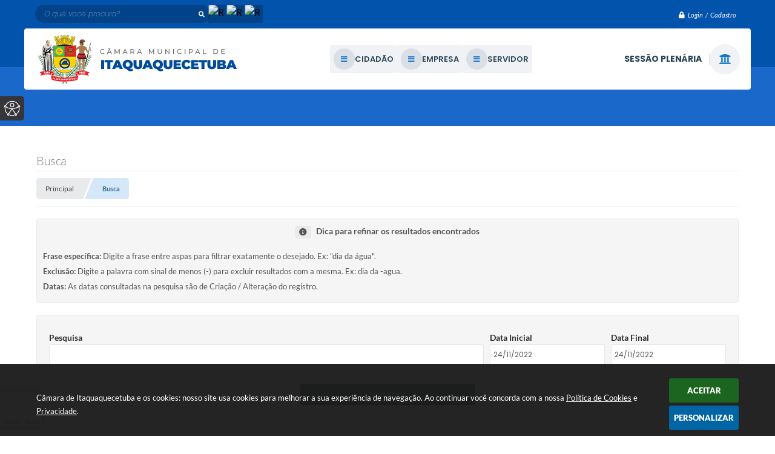

--- FILE ---
content_type: text/html; charset=utf-8
request_url: https://www.camaraitaquaquecetuba.sp.gov.br/portal/busca/0/24-11-2022/24-11-2022
body_size: 27753
content:
<!DOCTYPE html>
<html lang="pt-br">
	<head>
		<meta http-equiv="Content-Type" content="text/html; charset=utf-8" />
		<meta name="viewport" content="width=device-width, initial-scale=1.0, user-scalable=yes">
        <title>Câmara de Itaquaquecetuba</title>

        <!-- cabeçalho -->
        <!-- Importação do arquivo css -->
        <link href="/css/estrutura_interna_mobile.css?1754327121" rel="stylesheet" type="text/css">
<link href="/css/style.css?1736278974" rel="stylesheet" type="text/css" />
<link href="/css/style_interna_mobile.css?1736278975" rel="stylesheet" type="text/css">
<link href="/css/menu_mobile.css?1636631190" rel="stylesheet" type="text/css" media="screen and (max-width:1000px)">
<link href="/css/style_mobile.css?1636631190" rel="stylesheet" type="text/css">
<link href="/css/estrutura_mobile.css?1636631186" rel="stylesheet" type="text/css">

<!-- Estilos padrões para Capa, Topo e Rodapé -->
<link href="/css/estrutura_capa.css?1731322715" rel="stylesheet" type="text/css" />
<link href="/css/estrutura_topo.css?1712680900" rel="stylesheet" type="text/css" />
<link href="/css/estrutura_rodape.css?1712941631" rel="stylesheet" type="text/css" />

<!-- Scripts padrões para Capa, Topo e Rodapé -->
<script src="/js/funcoes_capa.js?1732562545"></script>
<script src="/js/funcoes_topo.js?1732559654"></script>
<script src="/js/funcoes_rodape.js?1710845566"></script>


<!-- Estruturas topo e rodapé -->

<!-- CSS exclusivo topo e rodapé -->
<style>.itn_area_login_internauta { border-bottom: unset; background: #0153ab; padding: 12px 0px; z-index: unset }
.itn_area_login_internauta .itn_cont_login .itn_info_login { display: none }
.itn_area_login_internauta .itn_cont_login:before { display: none }
.itn_area_login_internauta .itn_btn_login { color: #fff; font-weight: 400; font-style: italic }
.itn_area_login_internauta .itn_btn_login:hover { background: var(--cor1) }

.itn_area_login_internauta .itn_cont_login .itn_info_logado { color: #fff }
.itn_area_login_internauta .itn_btn_login_internauta { color: #fff }
.itn_area_login_internauta .itn_btn_login_internauta:hover { background: var(--cor2) }
.itn_area_login_internauta .itn_btn_sair { background: #c10e0e }
.itn_area_login_internauta .itn_btn_sair .swfa { color: #fff }
.itn_area_login_internauta:hover .itn_login_internauta .itn_area_img_internauta { width: 22px; height: 22px; line-height: 22px; font-size: 10px;  }


/*TOPO*/
.p_topo { background: linear-gradient( to top, var(--cor1) 60%, #0153ab 50%); z-index: 199 }

/*CONT TOPO*/
.p_topo .p_cont_topo { display: grid; grid: "logo acesso_facil sessao"; background: #fff; padding: 2px 18px; border-radius: 4px; justify-content: space-between }
.p_topo .p_cont_topo .p_item_topo .p_cont_item_topo { justify-content: center }


/*BUSCA*/
.p_topo .p_cont_topo .p_busca { position: absolute; top: -39px; z-index: 200 }
.p_topo .p_cont_topo .p_busca .p_cont_busca { width: 290px; height: 30px; border-radius: 100px }
.p_topo .p_cont_topo .p_busca .p_cont_busca .p_btn_busca { background: transparent; height: 30px; width: 30px }
.p_topo .p_cont_topo .p_busca .p_cont_busca .p_btn_busca .swfa { font-size: 10px }
.p_topo .p_cont_topo .p_busca .p_cont_busca .p_campo_busca { background: rgb(0,0,0,0.2); color: #fff }
.p_topo .p_cont_topo .p_busca .p_cont_busca .p_campo_busca::-webkit-input-placeholder { color: #fff; opacity: 0.5; font-weight: 200; font-size: 12px; font-style: italic }
.p_topo .p_cont_topo .p_busca .p_cont_busca .p_campo_busca::-webkit-search-cancel-button { display: none }


/*REDES*/
.p_topo .p_cont_topo .p_area_redes_sociais { position: absolute; top: -39px; transform: translate(318%); display: block; z-index: 200 }
/*.p_topo .p_cont_topo .p_area_redes_sociais .p_info { color: #fff; font-weight: 300; font-size: 12px; font-style: italic }*/
.p_topo .p_cont_topo .p_area_redes_sociais .p_info { display: none }
.p_topo .p_cont_topo .p_area_redes_sociais .p_cont_redes_sociais .p_rede_social { border-radius: 2px; background: rgb(0,0,0,0.2) }


/*BRASAO*/
.p_topo .p_cont_topo .p_brasao { grid-area: logo; position: relative; top: 4px; }


/*ACESSIBILIDADE
.p_topo .p_cont_topo .p_area_acessibilidade { grid-area: acessibilidade; position: relative; left: -10px }
.p_topo .p_cont_topo .p_area_acessibilidade #sw_acessibilidade.a3 .sw_titulo_acessibilidade { display: none }
.p_topo .p_cont_topo .p_area_acessibilidade #sw_acessibilidade.a3 .sw_btn_acessibilidade { border-radius: 2px; box-shadow: unset; height: 32px; width: 32px; background: var(--cinza1) }
.p_topo .p_cont_topo .p_area_acessibilidade #sw_acessibilidade.a3 .sw_btn_acessibilidade .swfa { font-size: 11px }*/


/*SESSÕES PLENARIAS*/
.p_topo .p_cont_topo .p_area_sessao_plenaria { grid-area: sessao }
.p_topo .p_cont_topo .p_area_sessao_plenaria .p_cont_sessao_plenaria { flex-flow: row-reverse }
.p_topo .p_cont_topo .p_area_sessao_plenaria .p_cont_sessao_plenaria .p_icone_sessao_plenaria { background: var(--cinza1); color: var(--cor2); border-radius: 100% }
.p_topo .p_cont_topo .p_area_sessao_plenaria .p_cont_sessao_plenaria .p_area_info_sessao_plenaria { text-align: end; border-right: solid 1px var(--cinza3); padding-right: 12px }
.p_topo .p_cont_topo .p_area_sessao_plenaria .p_cont_sessao_plenaria .p_area_info_sessao_plenaria .p_titulo { font-size: 14px; font-weight: 700; text-transform: uppercase }
.p_topo .p_cont_topo .p_area_sessao_plenaria .p_cont_sessao_plenaria .p_area_info_sessao_plenaria .p_info { font-weight: 300 }



/*ACESSO FACIL*/
.p_topo .p_cont_topo .p_area_acesso_facil { grid-area: acesso_facil }
.p_topo .p_cont_topo .p_area_acesso_facil .p_cont_acesso_facil .p_btn_menu { background: var(--cinza1); padding: 6px;  }
.p_topo .p_cont_topo .p_area_acesso_facil .p_cont_acesso_facil .p_btn_menu::before { content: ""; position: absolute; left: 0; right: 0; top: 0; height: 100%; width: 0; background: var(--cor1) ;opacity: 0 ; z-index: 0; visibility: hidden; transition: .3s; border-radius: 4px }
.p_topo .p_cont_topo .p_area_acesso_facil .p_cont_acesso_facil .p_btn_menu:hover::before { width: 100%; visibility: visible; opacity: 1 }
.p_topo .p_cont_topo .p_area_acesso_facil .p_cont_acesso_facil .p_btn_menu .p_area_img_btn { width: 35px ; height: 35px; color: var(--cor2); background: var(--cinza3); font-size: 12px; z-index: 1; transition: .3s ease }
.p_topo .p_cont_topo .p_area_acesso_facil .p_cont_acesso_facil .p_btn_menu:hover .p_area_img_btn { background: rgb(0,0,0,0.2); color: #fff }
.p_topo .p_cont_topo .p_area_acesso_facil .p_cont_acesso_facil .p_btn_menu .p_area_info_btn { z-index: 1 }
.p_topo .p_cont_topo .p_area_acesso_facil .p_cont_acesso_facil .p_btn_menu .p_area_info_btn .p_titulo { font-size: 13px; transition: .3s ease }
.p_topo .p_cont_topo .p_area_acesso_facil .p_cont_acesso_facil .p_btn_menu:hover .p_area_info_btn .p_titulo { color: #fff }



/*MENU*/
.p_topo .p_menu_topo { background: var(--cor1) }
.p_topo .p_menu_topo > ul > li .p_link_menu_topo .p_txt_link { font-weight: 300; text-transform: uppercase; font-size: 12px; transition: .3s ease; z-index: 1 }
.p_topo .p_menu_topo > ul > li .p_link_menu_topo .p_icone_link { color: #66b6ff; z-index: 1 }
.p_topo .p_menu_topo li.show .p_link_menu_topo {background: none;}
.p_topo .p_menu_topo li .p_link_menu_topo::before { content: ""; position: absolute; left: 0; right: 0; top: 0; height: 0; width: 100%; background: rgb(0,0,0,0.2); opacity: 50% ; z-index: 0; visibility: hidden; transition: .3s }
.p_topo .p_menu_topo li.show .p_link_menu_topo::before { height: 100%; visibility: visible }

.p_topo .p_menu_topo .p_dropdown .p_submenu { background: #0153ab }



@media(max-width: 1000px){
  .p_topo .p_cont_topo { display: flex; border-radius: 0; padding: 0px 10px }
  
  .p_topo .p_cont_topo .p_brasao { top: 0; order: 1; flex: 100% }
  
  .p_topo .p_cont_topo .p_area_redes_sociais { transform: translate(0); }
  
  .p_topo .p_cont_topo .p_busca { position: relative; top: 0; order: 2; flex: 100% }
  .p_topo .p_cont_topo .p_busca .p_cont_busca { width: 354px; margin: auto }
  .p_topo .p_cont_topo .p_busca .p_cont_busca .p_btn_busca { border-radius: 100%; background: var(--cor1) }
  .p_topo .p_cont_topo .p_busca .p_cont_busca .p_campo_busca { background: var(--cinza1); color: var(--texto1) }
  .p_topo .p_cont_topo .p_busca .p_cont_busca .p_campo_busca::-webkit-input-placeholder { color: var(--texto1) }
  
  .p_topo .p_cont_topo .p_area_acesso_facil { order: 3; flex: 100% }
  
  .p_topo .p_cont_topo .p_area_sessao_plenaria { order: 4; flex: 100%; background: #f6f8fb; padding: 8px }
  .p_topo .p_cont_topo .p_area_sessao_plenaria .p_cont_sessao_plenaria .p_icone_sessao_plenaria { background: #e8ecf1 }
}


@media(max-width: 800px){
  .itn_area_login_internauta .itn_login_internauta .itn_area_botoes_internauta { z-index: 200 }
}</style>
<style>/* RODAPE */
.p_rodape {background: var(--cor1); position: relative; overflow: hidden }
.p_rodape::before { content: ""; width: 100%; height: 100%; position: absolute; background: url(/img/bg-galeria-videos.png); mix-blend-mode: color-burn; z-index: 0; opacity: 60%; bottom: 0; background-size: cover }
.p_rodape .p_cont_rodape {display: flex; flex-flow: column-reverse}

/* AREA BRASAO REDES NEWSLETTER */
.p_rodape .p_cont_rodape .p_area_brasao_redes_newsletter {display: flex; flex-flow: wrap; align-items: center; width: 100%; justify-content: space-between; background: rgba(0,0,0,.1); border-radius: 2px; padding: 10px 20px; z-index: 1}
/* BRASAO */
.p_rodape .p_cont_rodape .p_area_brasao_redes_newsletter .p_brasao {order: 1; z-index: 1; max-width: max-content}
.p_rodape .p_cont_rodape .p_area_brasao_redes_newsletter .p_brasao img { width: 100% }
/* REDES SOCIAIS */
.p_rodape .p_cont_rodape .p_area_brasao_redes_newsletter .p_area_redes_sociais {order: 2; flex-flow: column-reverse; z-index: 1}
.p_rodape .p_cont_rodape .p_area_brasao_redes_newsletter .p_area_redes_sociais .p_info {color: rgba(255,255,255,.75); font-weight: 300}
.p_rodape .p_cont_rodape .p_area_brasao_redes_newsletter .p_area_redes_sociais .p_rede_social {width: 30px; height: 30px; background: rgb(0,0,0,0.2); border-radius: 2px}
/* NEWSLETTER */
.p_rodape .p_cont_rodape .p_area_brasao_redes_newsletter .p_newsletter {order: 3}
.p_rodape .p_cont_rodape .p_area_brasao_redes_newsletter .p_newsletter .p_cont_item_rodape {flex-flow: row}
.p_rodape .p_cont_rodape .p_area_brasao_redes_newsletter .p_newsletter .p_cont_item_rodape .p_area_info_item {display: grid; grid: "title info info" "email email btn" / auto 1fr auto; gap: 4px}
.p_rodape .p_cont_rodape .p_area_brasao_redes_newsletter .p_newsletter .p_cont_item_rodape .p_area_info_item .p_titulo {grid-area: title; text-transform: uppercase; font-size: 14px; margin-right: 5px; font-style: italic}
.p_rodape .p_cont_rodape .p_area_brasao_redes_newsletter .p_newsletter .p_cont_item_rodape .p_area_info_item .p_info {grid-area: info}
.p_rodape .p_cont_rodape .p_area_brasao_redes_newsletter .p_newsletter .p_cont_item_rodape .p_area_info_item .p_email {grid-area: email}
.p_rodape .p_cont_rodape .p_area_brasao_redes_newsletter .p_newsletter .p_cont_item_rodape .p_area_info_item .p_email label.p_info {display: none}
.p_rodape .p_cont_rodape .p_area_brasao_redes_newsletter .p_newsletter .p_cont_item_rodape .p_area_info_item .p_email input.p_info {color: #fff; border-radius: 100px; background: rgb(0,0,0,0.1)}
.p_rodape .p_cont_rodape .p_area_brasao_redes_newsletter .p_newsletter .p_cont_item_rodape .p_area_info_item .p_email input.p_info::-webkit-input-placeholder {color: rgba(255,255,255,.5); font-weight: 300; font-size: 12px}
.p_rodape .p_cont_rodape .p_area_brasao_redes_newsletter .p_newsletter .p_cont_item_rodape .p_area_info_item .p_botao {grid-area: btn; padding: 0; margin: 0; border: 0}
.p_rodape .p_cont_rodape .p_area_brasao_redes_newsletter .p_newsletter .p_cont_item_rodape .p_area_info_item .p_botao .swfa {background: rgb(0,0,0,0.2); border: solid 1px rgba(0,0,0,0.05); border-radius: 100%; width: 30px; height: 30px; color: rgba(255,255,255,.7)}
.p_rodape .p_cont_rodape .p_area_brasao_redes_newsletter .p_newsletter .p_cont_item_rodape .p_area_info_item .p_botao:hover .swfa {color: #fff}
.p_rodape .p_cont_rodape .p_area_brasao_redes_newsletter .p_newsletter .p_cont_item_rodape .p_area_icone_item {background: rgba(255,255,255,.05); border: solid 1px rgba(0,0,0,.05); border-radius: 100%; font-size: 16px}


/* AREA INFO */
.p_rodape .p_cont_rodape .p_area_info {display: flex; flex-flow: wrap; align-items: flex-start; width: 100%; gap: 5px; z-index: 1}
.p_rodape .p_cont_rodape .p_area_info .p_item_rodape {flex: 45%}
.p_rodape .p_cont_rodape .p_area_info .p_item_rodape .p_cont_item_rodape {display: grid; grid-auto-rows: auto; grid-template-columns: auto 1fr; min-height: 45px; height: fit-content; padding: 5px}
.p_rodape .p_cont_rodape .p_area_info .p_item_rodape .p_cont_item_rodape:before {content: ""; width: calc(100% + 10px); height: 45px; border-radius: var(--border-radius); grid-column: 1 / 3; grid-row: 1 / 2; left: -5px; position: relative; background: none; border: solid 1px rgba(0,0,0,.05)}
.p_rodape .p_cont_rodape .p_area_info .p_item_rodape .p_cont_item_rodape .p_area_icone_item {grid-column: 1 / 2; grid-row: 1 / 2; width: 35px; height: 35px; font-size: 14px; background: rgba(0,0,0,.1)}
.p_rodape .p_cont_rodape .p_area_info .p_item_rodape .p_cont_item_rodape .p_area_info_item {display: contents}
.p_rodape .p_cont_rodape .p_area_info .p_item_rodape .p_cont_item_rodape .p_area_info_item .p_titulo {grid-column: 2 / 3; grid-row: 1 / 2; font-size: 12px; text-transform: uppercase}
.p_rodape .p_cont_rodape .p_area_info .p_item_rodape .p_cont_item_rodape .p_area_info_item .p_info,
.p_rodape .p_cont_rodape .p_area_info .p_item_rodape .p_cont_item_rodape .p_area_info_item a {grid-column: span 2}
.p_rodape .p_cont_rodape .p_area_info .p_item_rodape .p_cont_item_rodape .p_area_info_item a .p_info {}


/* SISTEMA */
.p_rodape .sw_area_info_sistema { position: relative ;z-index: 1 }


/* COPYRIGHT */
.p_rodape .p_area_copyright { position: relative ;z-index: 1; height: 80px }
.p_rodape .p_area_copyright .p_cont_copyright img { width: 80px }


@media(max-width: 1000px){
  .p_rodape .p_cont_rodape .p_area_brasao_redes_newsletter .p_newsletter { order: 1; flex: 100%; margin: 16px 0px }
  .p_rodape .p_cont_rodape .p_area_brasao_redes_newsletter .p_brasao { order: 2 }
  .p_rodape .p_cont_rodape .p_area_brasao_redes_newsletter .p_area_redes_sociais { order: 3; }
}


@media(max-width: 570px){
  .p_rodape .p_cont_rodape .p_area_brasao_redes_newsletter { padding: 0px 0px 10px 0px; background: unset }
  .p_rodape .p_cont_rodape .p_area_brasao_redes_newsletter .p_area_redes_sociais { transform: translate(108px, 100px); position: absolute; z-index: 2 }
  .p_rodape .p_cont_rodape .p_area_brasao_redes_newsletter .p_area_redes_sociais .p_rede_social { background: unset }
  .p_rodape .p_cont_rodape .p_area_brasao_redes_newsletter .p_area_redes_sociais .p_info { display: none }
  .p_rodape .p_cont_rodape .p_area_brasao_redes_newsletter .p_newsletter { order: 1; flex: 100%; padding: 18px 10px; background: rgba(0,0,0,.1) }
  
  .p_rodape .p_cont_rodape .p_area_info { flex-flow: column }
}


@media(max-width: 390px){
  .p_rodape .p_cont_rodape .p_area_brasao_redes_newsletter .p_area_redes_sociais { transform: translate(108px, 110px) }
  .p_rodape .p_cont_rodape .p_area_brasao_redes_newsletter .p_newsletter .p_cont_item_rodape .p_area_info_item {display: grid; grid: "title title" "info info" "email btn" / 1fr auto; gap: 4px}
}</style>

<!-- JS exclusivo topo e rodapé -->
<script async>document.addEventListener('DOMContentLoaded', () => {
    const contTopo = document.querySelector('.p_rodape .p_cont_rodape');
    
    const areaInfo = document.createElement('div');
    areaInfo.classList.add('p_area_info');
  
    const itensParaMover = ['.p_localizacao', '.p_contato', '.p_atendimento', '.p_cnpj']
        .map(selector => document.querySelector(selector))
        .filter(item => item !== null);
  
    contTopo.appendChild(areaInfo);
  
    itensParaMover.forEach(item => {
        areaInfo.appendChild(item);
    });
  
  	const areaInfo2 = document.createElement('div');
    areaInfo2.classList.add('p_area_brasao_redes_newsletter');
  
    const itensParaMover2 = ['.p_rodape .p_brasao', '.p_rodape .p_area_redes_sociais', '.p_newsletter']
        .map(selector => document.querySelector(selector))
        .filter(item => item !== null);
  
    contTopo.appendChild(areaInfo2);
  
    itensParaMover2.forEach(item => {
        areaInfo2.appendChild(item);
    });
});</script>


<!-- Estilos exclusivos do site -->
<link href="/css/estrutura.css?1736278974" rel="stylesheet" type="text/css" />


<!-- Contraste -->
<link href="/css/contraste.css?1713293956" rel="stylesheet" type="text/css" property="stylesheet" />
        <link href="/css/estiloinfobox.css?1650377623" rel="stylesheet" type="text/css" >
        <link href="/css/estrutura_busca.css?1682690283" rel="stylesheet" type="text/css">

		<!-- Importação do arquivo js -->
        <script src="/js/jquery.min.js?1506706475"></script>
        <script src="/js/sw_funcoes.js?1754327119"></script>

        <!-- Máscaras -->
        <script src="/js/jquery.maskedinput-1.2.2.min.js?1506706475"></script>
        <script>
            jQuery(function($){
                $("#form_data_ini").mask("99/99/9999");
                $("#form_data_fim").mask("99/99/9999");
            });
        </script>

        <!-- Calendário -->
        <link rel="stylesheet" href="/calendario/css/jquery.ui.all.css?1563194014">
        <script src="/calendario/js/jquery.ui.core.js?1563194014"></script>
        <script src="/calendario/js/jquery.ui.widget.js?1563194014"></script>
        <script src="/calendario/js/jquery.ui.datepicker.js?1563194014"></script>
        <script>
            $(function() {
                $("#form_data_ini").datepicker();
                $("#form_data_fim").datepicker();
            });
        </script>

        <script src="https://www.google.com/recaptcha/api.js?render=explicit&onload=onRecaptchaLoadCallback"></script>

		<script>
            var CaptchaIdBusca;
            var onRecaptchaLoadCallback = function() {
                CaptchaIdBusca = grecaptcha.render({
                    'sitekey': '6Le-TOUUAAAAAC_qSR3jNoaE7DlrzOlVx9JuD7bU',
                    'badge': 'bottomleft',
                });
            }

			$(document).ready(function() {
                // Buscar
                function buscarFiltro(formData) {
                    grecaptcha.ready(function() {
                        grecaptcha.execute(CaptchaIdBusca, {action: 'busca'}).then(function(token) {
                            formData.append('captcha', token);

                            $.ajax({
                                url: "/portal/busca/realiza-pesquisa/",
                                type: "POST",
                                data: formData,
                                cache: false,
                                contentType: false,
                                processData: false,
                                beforeSend: function() {
                                    $(".bus_area_resultado_busca").html('');
                                    $(".bus_area_resultado_busca").show();
                                    sw_carregando($(".bus_area_resultado_busca"), "show");
                                },
                                success: function(data) {
                                    setTimeout(function() {
                                        sw_carregando($(".bus_area_resultado_busca"), "hide");
                                        $(".bus_area_resultado_busca").html(data);

                                        // Posicionando rolagem da página no topo da busca
                                        var topo_pagina = $(".bus_area_resultado_busca").offset().top;
                                        $([document.documentElement, document.body]).animate({
                                            scrollTop: topo_pagina
                                        }, 600);
                                    }, 300);
                                },
                                error: function(data) {
                                    swal({
                                        text: "Ops, algo de errado aconteceu, tente novamente!",
                                        icon: "error"
                                    }).then(function() {
                                        sw_carregando($(".bus_area_resultado_busca"), "hide");
                                    });
                                }
                            });
                        });
                    });
                }

                // Click nas categorias de resultados
                $(document).on("click", ".bsc_filtro_resultado_busca", function() {
					// Verifica seleção
					if (!$(this).hasClass("bsc_filtro_resultado_busca_selecionado")) {
                        var formData = new FormData();
                        formData.append("form_data_ini", $("#form_data_ini").val());
                        formData.append("form_data_fim", $("#form_data_fim").val());
                        formData.append("e_campo_busca", $("#form_pesquisa").val());
                        formData.append("ferramenta", $(this).attr("data-ferramenta"));
                        formData.append("pagina", "1");

                        buscarFiltro(formData);
                    }
				});

                // Select da paginação
                $(document).on("change", "#select", function() {
					var paginaSelecionada = $(this).val();
                    var ferramenta = $(".bsc_filtro_resultado_busca_selecionado").attr("data-ferramenta");

                    var formData = new FormData();
                    formData.append("form_data_ini", $("#form_data_ini").val());
                    formData.append("form_data_fim", $("#form_data_fim").val());
                    formData.append("e_campo_busca", $("#form_pesquisa").val());
                    formData.append("ferramenta", ferramenta);
                    formData.append("pagina", paginaSelecionada);

                    buscarFiltro(formData);
				});

                // Botão anterior da paginação
                $(document).on("click", "#btn_anterior_paginacao", function() {
					var paginaAtual = $("#select").val();
					var ferramenta = $(".bsc_filtro_resultado_busca_selecionado").attr("data-ferramenta");

					if (parseInt(paginaAtual) != 1) {
                        var paginaAnterior = (parseInt(paginaAtual))-1;

                        var formData = new FormData();
                        formData.append("form_data_ini", $("#form_data_ini").val());
                        formData.append("form_data_fim", $("#form_data_fim").val());
                        formData.append("e_campo_busca", $("#form_pesquisa").val());
                        formData.append("ferramenta", ferramenta);
                        formData.append("pagina", paginaAnterior);
                        formData.append("captcha", $(".bus_area_captcha").find("textarea.g-recaptcha-response").val());

                        buscarFiltro(formData);
                    }
				});

                // Botão proximo da paginação
                $(document).on("click", "#btn_proxima_paginacao", function() {
					var paginaAtual = $("#select").val();
					var ferramenta = $(".bsc_filtro_resultado_busca_selecionado").attr("data-ferramenta");

					if (parseInt(paginaAtual) != $("#select").find("option").length) {
                        var proximaPagina = (parseInt(paginaAtual))+1;

                        var formData = new FormData();
                        formData.append("form_data_ini", $("#form_data_ini").val());
                        formData.append("form_data_fim", $("#form_data_fim").val());
                        formData.append("e_campo_busca", $("#form_pesquisa").val());
                        formData.append("ferramenta", ferramenta);
                        formData.append("pagina", proximaPagina);
                        formData.append("captcha", $(".bus_area_captcha").find("textarea.g-recaptcha-response").val());

                        buscarFiltro(formData);
					}
				});

                // Envio do formulário de pesquisa
                $("#pesquisar").bind('submit',function() {
                    var formData = new FormData();
                    formData.append("form_data_ini", $("#form_data_ini").val());
                    formData.append("form_data_fim", $("#form_data_fim").val());
                    formData.append("e_campo_busca", $("#form_pesquisa").val());
                    formData.append("ferramenta", "todas");
                    formData.append("pagina", "1");

                    buscarFiltro(formData);

                    return false;
                });

                $('#buscar').click();
			});
		</script>
	</head>
	<body>
        <!-- Topo -->
		<header>
    <!-- FONT-AWESOME -->
<link rel="stylesheet" href="https://use.fontawesome.com/releases/v5.13.1/css/all.css">
<link rel="stylesheet" href="https://use.fontawesome.com/releases/v5.15.3/css/v4-shims.css">

<!-- FANCYBOX v3-->
<link rel="stylesheet" type="text/css" href="/css/jquery.fancybox.min.css?1579887569">
<script src="/js/jquery.fancybox.min.js?1580136591"></script>


    <a href="#conteudo_esquerda" class="e_trans" accesskey="1"><h1>Ir para o conteúdo</h1></a>

<!-- Global site tag (gtag.js) - Google Analytics -->
<script async src="https://www.googletagmanager.com/gtag/js?id=UA-136888899-1"></script>
<script>
  window.dataLayer = window.dataLayer || [];
  function gtag(){dataLayer.push(arguments);}
  gtag('js', new Date());

  gtag('config', 'UA-136888899-1');
</script>
<script>
    //  Cancelar leitura digital
    window.onbeforeunload = window.speechSynthesis.cancel();

    /* ============================================================================================
        FUNÇÃO PARA RETORNO DA VOTAÇÃO DA ENQUETE
    ============================================================================================ */
    function retorna_enquete(data){
        if(data != '')
        {
            $('#votar').hide();
            $("#e_cont_enquete").html(data);
        }
    }

    /* ============================================================================================
        POPUP
    ============================================================================================ */

    // FUNÇÃO ABRIR PÁGINA
    function sw_abrir_janela(pagina, altura, largura) {
        var a = (screen.height/2)-(altura/2);
        var l = (screen.width/2)-(largura/2);
        window.open(pagina,'senha','width='+largura+',height='+altura+',top='+a+',left='+l+',scrollbars=1');
    }

    // ABRIR POPUP
    function sw_abrir_popup(elemento) {
        elemento.fadeIn(200);
        elemento.find(".sw_popup").animate({"top": "+20px"}, "fast");
        $("body").css("overflow", "hidden");
    }

    // FECHAR POPUP
    function sw_fechar_popup(elemento) {
        elemento.fadeOut(200);
        elemento.find(".sw_popup").animate({"top": "-20px"}, "fast", function() { $(".sw_popup_modal:visible").last().find("input, button").first().focus(); });
        setTimeout(function () {
            if (!$(".sw_popup_modal:visible").length) {
                $("body").css("overflow", "auto");
            }
        }, 400);
    }

    // SW POPUP ( ".ELEMENTO / #ELEMENTO" , "SE MODAL PODE SER FECHADO OU NÃO")
    function sw_popup(elemento, fechar) {
        if (!fechar) { fechar = "S"; }
        var id_elemento = elemento.substr(1); //  REMOVE O PRIMEIRO CARACTERE (# OU .)
        var elemento = $(elemento);
        // ABRIR POPUP
        sw_abrir_popup(elemento);
        // FECHAR POPUP
        elemento.find(".sw_btn_fechar_popup").click(function() { sw_fechar_popup(elemento); });

        // ANALISANDO SE MODAL PODE SER FECHADO AO CLICAR FORA DA JANELA E AO TECLAR ESC
        if (fechar == "S") {
            elemento.addClass("keyupmodal")
            // FECHAR AO CLICAR NA TELA ESCURA
            elemento.mousedown(function(e) {
                if (e.target.id == id_elemento) {
                    sw_fechar_popup(elemento);
                }
            });

            //elemento.click(function() { console.log("fechou!"); sw_fechar_popup(elemento); });
            //elemento.find(".sw_popup").on("click", function() { event.stopPropagation(); });

            // FECHAR AO CLICAR ESC
            $(document).on("keyup", function(e) {
                if (e.keyCode === 27) {
                    var modal_fehcar, zindex_fechar = 0;
                    $(".sw_popup_modal.keyupmodal:visible").each(function() {
                        var modal = $(this);
                        var zindex_modal = parseInt(modal.css("z-index"));
                        if (zindex_modal > zindex_fechar) {
                            zindex_fechar =  zindex_modal;
                            modal_fechar = modal;
                        }
                    });
                    // FECHAR MODAL
                    sw_fechar_popup(modal_fechar);
                }
            });
        }
    }


    /* ============================================================================================
        ACESSIBILIDADE
    ============================================================================================ */

    // SW ACESSIBILIDADE
    if (typeof sw_acessibilidade !== "function") {
        function sw_acessibilidade(param, callback) {

            // ANALISANDO PARÂMETROS
            if (typeof param === "undefined" || !param) { param = {} }
            if (typeof param.media === "undefined") { param.media = "desktop" }

            // ANALISANDO MEDIA
            if (
                (param.media === "todas" || param.media === "all") ||
                (param.media === "desktop" && window.innerWidth > 1000) ||
                (param.media === "mobile" && window.innerWidth <= 1000) ||
                (window.innerWidth <= param.media)
            ) {

                // ANALISANDO PARÂMETROS
                if (typeof param.layout === "undefined") { param.layout = "a1" }
                if (typeof param.caminho === "undefined") { param.caminho = "body" }

                // FUNÇÕES
                if (param.fonte !== false) { param.fonte = true; }
                if (param.contraste !== false) { param.contraste = true; }
                if (param.mapa !== false) { param.mapa = true; }
                if (param.vlibras !== false) { param.vlibras = true; }
                if (param.pagina !== false) { param.pagina = true; }
                if (param.transicoes !== false) { param.transicoes = true; }
                if (param.reset !== false) { param.reset = true; }
                if (param.irconteudo !== false) { param.irconteudo = true; }
                if (param.irmenu !== false) { param.irmenu = true; }
                if (param.irbusca !== false) { param.irbusca = true; }
                if (param.irrodape !== false) { param.irrodape = true; }


                // CRIANDO ELEMENTOS
                var sw_acessibilidade = $("#sw_acessibilidade");
                if (!sw_acessibilidade.length) {
                    sw_acessibilidade = $('<div id="sw_acessibilidade" />');
                    $(param.caminho).prepend(sw_acessibilidade);
                }
                sw_acessibilidade.addClass("sw_area_acessibilidade " + param.layout);


                // BOTÃO MENU ACESSIBILIDADE
                if (!sw_acessibilidade.find("#sw_btn_menu_acessibilidade").length) {
                    var btn_menu_acessibilidade = $('<div id="sw_btn_menu_acessibilidade" class="sw_btn_menu_acessibilidade" />')

                    // INSERINDO ÍCONE DE ACESSIBILIDADE E FECHAR
                    btn_menu_acessibilidade.append('<div class="sw_icone_acessibilidade" />')
                    .append('<div class="sw_icone_fechar" />');

                    // INSERINDO BOTÃO MENU
                    sw_acessibilidade.append(btn_menu_acessibilidade);
                }
                // CLICK DO BOTÃO
                sw_acessibilidade.find("#sw_btn_menu_acessibilidade").on({
                    "click": function() {
                        sw_acessibilidade.toggleClass("show");
                    }
                });
                sw_acessibilidade.on({
                    "mouseenter": function() {
                        if (window.innerWidth >= 1000) {
                            sw_acessibilidade.addClass("show");
                        }
                    },
                    "mouseleave": function() {
                        if (window.innerWidth >= 1000) {
                            sw_acessibilidade.removeClass("show");
                        }
                    }
                });


                // CONT ACESSIBILIDADE
                if (!sw_acessibilidade.find(".sw_cont_acessibilidade").length) {
                    sw_acessibilidade.append('<div class="sw_cont_acessibilidade" />');
                }

                // TÍTULO ACESSIBILIDADE
                if (!sw_acessibilidade.find(".sw_titulo_acessibilidade").length) {
                    sw_acessibilidade.find(".sw_cont_acessibilidade").append('<div class="sw_titulo_acessibilidade"><span>Acessibilidade</span></div>');
                }

                // ÁREA BOTÕES
                if (!sw_acessibilidade.find(".sw_area_botoes_acessibilidade").length) {
                    sw_acessibilidade.find(".sw_cont_acessibilidade").append('<div class="sw_area_botoes_acessibilidade" />');
                }

                // FUNÇÃO INSERE BOTÃO DE ACESSIBILIDADE
                function sw_insere_btn_acessibilidade(param_btn) {
                    if (param_btn.seletor) {

                        // ANALISANDO SE O ELEMENTO NÃO EXISTE PARA ENTÃO CRIAR
                        if (!sw_acessibilidade.find(param_btn.seletor).length) {
                            var item = $(
                                '<a>'+
                                    '<div></div>'+
                                '</a>'
                            ).attr(
                                param_btn.seletor.charAt(0) === '#' ? 'id' : 'class',
                                param_btn.seletor.substring(1)
                            );

                            // CLASSES
                            if (param_btn.classes) {
                                item.find("div").addClass(param_btn.classes);
                            }

                            // DESCRIÇÃO
                            if (param_btn.descricao) {
                                item.find(".sw_btn_acessibilidade").append('<span class="sw_txt_btn_acessibilidade">'+param_btn.descricao+'</span>');
                                item.attr("title", param_btn.descricao);
                            }

                            // ÍCONE
                            if (param_btn.icone) {
                                item.find(".sw_btn_acessibilidade").append('<span class="sw_icone_btn tamanho_fixo swfa '+param_btn.icone+'" />')
                            }

                            // LINK
                            if (param_btn.link) {
                                item.attr("href", param_btn.link);
                            }

                            // ACCESSKEY
                            if (param_btn.accesskey) {
                                item.attr("accesskey", param_btn.accesskey);

                                // INSERINDO TECLADO NUMÉRICO
                                window.addEventListener("keydown", function(e) {
                                    var keyCode = e.keyCode || e.which;
                                    if (e.altKey && keyCode === param_btn.accesskey+96) {
                                        if (param_btn.link) {
                                            window.location.href = param_btn.link;
                                        }
                                        else {
                                            item.trigger("click")
                                        }
                                    }
                                }, false)
                            }

                            // INSERINDO ITEM
                            sw_acessibilidade.find(".sw_area_botoes_acessibilidade").append(item);
                        }
                    }
                }


                // =============================================================
                //      BOTÃO AUMENTAR
                // =============================================================
                if (param.fonte && !sw_acessibilidade.find("#sw_btn_aumentar_acessibilidade").length) {
                    sw_insere_btn_acessibilidade({
                        seletor: "#sw_btn_aumentar_acessibilidade",
                        classes: "sw_btn_acessibilidade sw_btn_aumentar_acessibilidade",
                        icone: "fas fa-plus",
                        descricao: "Aumentar fonte"
                    });
                }
                // ATRIBUINDO FUNÇÃO
                sw_acessibilidade.find("#sw_btn_aumentar_acessibilidade").click(function() {
                    // CARREGANDO FS
                    sw_carregando_fs("show");

                    // ALTERANDO FONTS
                    sw_altera_fonts(1);

                    // REMOVE CARREGANDO FS
                    setTimeout(function() {
                        sw_carregando_fs("hide");
                    }, 400);
                });

                // =============================================================
                //      BOTÃO DIMINUIR
                // =============================================================
                if (param.fonte && !sw_acessibilidade.find("#sw_btn_diminuir_acessibilidade").length) {
                    sw_insere_btn_acessibilidade({
                        seletor: "#sw_btn_diminuir_acessibilidade",
                        classes: "sw_btn_acessibilidade sw_btn_diminuir_acessibilidade",
                        icone: "fas fa-minus",
                        descricao: "Diminuir fonte"
                    });
                }
                // ATRIBUINDO FUNÇÃO
                sw_acessibilidade.find("#sw_btn_diminuir_acessibilidade").click(function() {
                    // CARREGANDO FS
                    sw_carregando_fs("show");

                    // ALTERANDO FONTS
                    sw_altera_fonts(-1);

                    // REMOVE CARREGANDO FS
                    setTimeout(function() {
                        sw_carregando_fs("hide");
                    }, 400);
                });

                // =============================================================
                //      BOTÃO CONTRASTE
                // =============================================================
                if (param.contraste && !sw_acessibilidade.find("#sw_btn_contraste_acessibilidade").length) {
                    sw_insere_btn_acessibilidade({
                        seletor: "#sw_btn_contraste_acessibilidade",
                        classes: "sw_btn_acessibilidade sw_btn_contraste_acessibilidade",
                        icone: "fas fa-adjust",
                        descricao: "Alto contraste",
                        accesskey: 5
                    });
                }
                // ATRIBUINDO FUNÇÃO
                sw_acessibilidade.find("#sw_btn_contraste_acessibilidade").click(function() {
                    var action_contraste = (localStorage.getItem("sw_acessibilidade_contraste") === "true") ? false : true;
                    sw_contraste(action_contraste);
                });

                // =============================================================
                //      BOTÃO VLIBRAS
                // =============================================================
                if (param.vlibras && !sw_acessibilidade.find("#sw_btn_vlibras_acessibilidade").length && $("#vlibras_include img").length) {
                    sw_insere_btn_acessibilidade({
                        seletor: "#sw_btn_vlibras_acessibilidade",
                        classes: "sw_btn_acessibilidade sw_btn_vlibras_acessibilidade",
                        icone: "fas fa-sign-language",
                        descricao: "Habilitar VLibras",
                        accesskey: 7
                    });
                }
                // ATRIBUINDO FUNÇÃO
                sw_acessibilidade.find("#sw_btn_vlibras_acessibilidade").click(function() {
                    var action_vlibras = (localStorage.getItem("sw_acessibilidade_vlibras") === "true") ? false : true;
                    sw_vlibras(action_vlibras);
                });
                var vlibras_include = $("#vlibras_include");
                if (vlibras_include.length) {
                    // BOTÃO ABRIR VLIBRAS
                    vlibras_include.on("click", "div[vw-access-button]", function(e) {
                        setTimeout(function() {
                            sw_vlibras(true);
                        }, 100);
                    });
                    // BOTÃO FECHAR VLIBRAS
                    vlibras_include.on("click", "img.vpw-settings-btn-close", function() {
                        setTimeout(function() {
                            sw_vlibras(false);
                        }, 100);
                    });
                }

                // =============================================================
                //      BOTÃO TRANSIÇÕES
                // =============================================================
                if (param.transicoes && !sw_acessibilidade.find("#sw_btn_transicoes_acessibilidade").length) {
                    sw_insere_btn_acessibilidade({
                        seletor: "#sw_btn_transicoes_acessibilidade",
                        classes: "sw_btn_acessibilidade sw_btn_transicoes_acessibilidade",
                        icone: "fab fa-delicious",
                        descricao: "Ativar/Desativar transições"
                    });
                }
                // ATRIBUINDO FUNÇÃO
                sw_acessibilidade.find("#sw_btn_transicoes_acessibilidade").click(function() {
                    // CARREGANDO FS
                    sw_carregando_fs("show");

                    // ACIONANDO FUNÇÃO
                    var action_transicoes = (localStorage.getItem("sw_acessibilidade_transicoes") === "true") ? false : true;
                    sw_desativa_transicoes(action_transicoes);

                    // REMOVE CARREGANDO FS
                    setTimeout(function() {
                        sw_carregando_fs("hide");
                    }, 400);
                });

                // =============================================================
                //      BOTÃO MAPA
                // =============================================================
                if (param.mapa && !sw_acessibilidade.find("#sw_btn_mapa_acessibilidade").length) {
                    sw_insere_btn_acessibilidade({
                        seletor: "#sw_btn_mapa_acessibilidade",
                        classes: "sw_btn_acessibilidade sw_btn_mapa_acessibilidade",
                        icone: "fas fa-sitemap",
                        descricao: "Mapa do site",
                        link: "/portal/mapa"
                    });
                }

                // =============================================================
                //      BOTÃO ACESSIBILIDADE PÁGINA
                // =============================================================
                if (param.pagina && !sw_acessibilidade.find("#sw_btn_pagina_acessibilidade").length) {
                    sw_insere_btn_acessibilidade({
                        seletor: "#sw_btn_pagina_acessibilidade",
                        classes: "sw_btn_acessibilidade sw_btn_pagina_acessibilidade",
                        icone: "fas fa-wheelchair",
                        descricao: "Página de Acessibilidade",
                        link: "/portal/acessibilidade",
                        accesskey: 6
                    });
                }

                // =============================================================
                //      BOTÃO RESET
                // =============================================================
                if (param.reset && !sw_acessibilidade.find("#sw_btn_reset_acessibilidade").length) {
                    sw_insere_btn_acessibilidade({
                        seletor: "#sw_btn_reset_acessibilidade",
                        classes: "sw_btn_acessibilidade sw_btn_reset_acessibilidade",
                        icone: "fas fa-undo",
                        descricao: "Resetar acessibilidade"
                    });
                }
                // ATRIBUINDO FUNÇÃO
                sw_acessibilidade.find("#sw_btn_reset_acessibilidade").click(function() {
                    // CARREGANDO FS
                    sw_carregando_fs("show");

                    // RESETANDO ACESSIBILIDADE
                    var reset = true;
                    set_acessibilidade(reset);

                    // REMOVE CARREGANDO
                    setTimeout(function() {
                        sw_carregando_fs("hide");
                    }, 400);
                }).hide();


                // =============================================================
                //      BOTÃO IR PARA O CONTEÚDO
                // =============================================================
                if (param.irconteudo && !sw_acessibilidade.find("#sw_btn_irconteudo_acessibilidade").length) {
                    sw_insere_btn_acessibilidade({
                        seletor: "#sw_btn_irconteudo_acessibilidade",
                        classes: "sw_btn_acessibilidade sw_link_acessibilidade sw_btn_irconteudo_acessibilidade",
                        icone: "fas fa-desktop",
                        descricao: "Ir para o conteúdo",
                        link: (location.pathname === "/" || location.pathname === "/portal" || location.pathname === "/portal/") ? "#e_conteudo" : "#e_centralizar",
                        accesskey: 1
                    });
                }

                // =============================================================
                //      BOTÃO IR PARA O MENU
                // =============================================================
                if (param.irmenu && !sw_acessibilidade.find("#sw_btn_irmenu_acessibilidade").length) {
                    sw_insere_btn_acessibilidade({
                        seletor: "#sw_btn_irmenu_acessibilidade",
                        classes: "sw_btn_acessibilidade sw_link_acessibilidade sw_btn_irmenu_acessibilidade",
                        icone: "fas fa-bars",
                        descricao: "Ir para o menu",
                        link: "#e_cont_topo",
                        accesskey: 2
                    });
                }

                // =============================================================
                //      BOTÃO IR PARA A BUSCA
                // =============================================================
                if (param.irbusca && !sw_acessibilidade.find("#sw_btn_irbusca_acessibilidade").length) {
                    sw_insere_btn_acessibilidade({
                        seletor: "#sw_btn_irbusca_acessibilidade",
                        classes: "sw_btn_acessibilidade sw_link_acessibilidade sw_btn_irbusca_acessibilidade",
                        icone: "fas fa-search",
                        descricao: "Ir para a busca",
                        link: "#e_campo_busca",
                        accesskey: 3
                    });
                }
                // IR PARA BUSCA
                $("#irbusca").click(function () {
                    $("#e_campo_busca").focus();
                });
                // FORMULÁRIO
                $("#formulario_busca").bind('submit',function() {
                    var busca = ($("#e_campo_busca").val() == "") ? 0 : $("#e_campo_busca").val();
                    window.location.href = '/portal/busca/' + busca;
                    return false;
                });

                // =============================================================
                //      BOTÃO IR PARA O RODAPÉ
                // =============================================================
                if (param.irrodape && !sw_acessibilidade.find("#sw_btn_irrodape_acessibilidade").length) {
                    sw_insere_btn_acessibilidade({
                        seletor: "#sw_btn_irrodape_acessibilidade",
                        classes: "sw_btn_acessibilidade sw_link_acessibilidade sw_btn_irrodape_acessibilidade",
                        icone: "fas fa-arrow-down",
                        descricao: "Ir para o rodapé",
                        link: "#e_cont_rodape",
                        accesskey: 4
                    });
                }
            }
        }
    }

    // FUNÇÃO AUMENTAR / DIMINUIR FONTS
    if (typeof sw_altera_fonts !== "function") {
        function sw_altera_fonts(action) {
            var elemento;
            var body = $("body");
            var fonte = (localStorage.getItem("sw_acessibilidade_fonte") !== null) ? parseInt(localStorage.getItem("sw_acessibilidade_fonte")) : 0;
            var fontoriginal;
            var font_size;
            var nova_font_size;

            // ANALISANDO SE FONT ORIGINAL E PARÂMETRO SÃO DIFERENTES DE ZERO
            if (!((action === 0 || action === false || action === null) && fonte === 0)) {

                // CALCULANDO NOVA FONT
                nova_font_size = (action === 0) ? 0 : fonte + action;

                // PERCORRENDO ELEMENTOS DO BODY E SETANDO FONTS ORIGINAIS
                if (nova_font_size >= -5 && nova_font_size <= 5) {

                    body.find("*").each(function() {
                        elemento = $(this);
                        // ANALISANDO | SE ELEMENTO PAI CONTÉM A CLASSE TAMANHO_FIXO | && | SE O ELEMENTO NÃO TEM FONT-SIZE ZERO OU | && | SE O ELEMENTO NÃO TEM A CLASSE TAMANHO_FIXO
                        if ( (!elemento.parents(".tamanho_fixo").length) && (elemento.css("font-size").replace(/\D/g, "") > 0) && (!elemento.hasClass("tamanho_fixo")) ) {

                            // ANALISANDO ESTADO ATUAL DAS FONTS
                            fontoriginal = elemento.attr("data-fontoriginal");
                            if (typeof fontoriginal === "undefined" || fontoriginal === false) {
                                // SETANDO ATRIBUTO DATA-FONTSIZE ATUAL
                                fontoriginal = parseInt(elemento.css("font-size").replace("px", ""));
                                elemento.attr("data-fontoriginal", fontoriginal)
                            }
                        }
                    });

                    // PERCORRENDO ELEMENTOS DO BODY E ALTERANDO FONT-SIZE
                    body.find("[data-fontoriginal]").each(function() {
                        elemento = $(this);
                        // ANALISANDO FONT ATUAL DO ELEMENTO
                        fontoriginal = parseInt(elemento.attr("data-fontoriginal"));
                        font_size = fontoriginal + nova_font_size;
                        elemento.css({"font-size" : font_size + "px"});
                    });

                    // ATUALIZANDO LOCAL STORAGE
                    if (nova_font_size == 0) {
                        localStorage.removeItem("sw_acessibilidade_fonte");
                    } else {
                        localStorage.setItem("sw_acessibilidade_fonte", nova_font_size);
                    }
                }

                // ACIONANDO FUNÇÃO SET ACESSIBILIDADE
                sw_deb_acessibilidade = sw_debounce(set_acessibilidade, 500, sw_deb_acessibilidade);
            }
        }
    }

    // FUNÇÃO CONTRASTE
    if (typeof sw_contraste !== "function") {
        function sw_contraste(action) {
            var body = $("body");
            var contraste = (localStorage.getItem("sw_acessibilidade_contraste") !== null) ? localStorage.getItem("sw_acessibilidade_contraste") : false;

            // ANALISANDO SE HÁ MUDANÇA DE AÇÃO
            if (typeof action === "undefined" || action === null) {
                action = contraste;
            }

            // REMOVENDO TRANSIÇÕES MOMENTANEAMENTE
            body.addClass("transition0s");
            setTimeout(function() {
                body.removeClass("transition0s");
            }, 100);

            // ANALISANDO AÇÃO
            if (action || action === "true") {
                body.addClass("contraste");

                // SETANDO LOCAL STORAGE
                localStorage.setItem("sw_acessibilidade_contraste", action);
            }
            else {
                body.removeClass("contraste");

                // RESETANDO LOCAL STORAGE
                localStorage.removeItem("sw_acessibilidade_contraste");
            }

            // ACIONANDO FUNÇÃO SET ACESSIBILIDADE
            sw_deb_acessibilidade = sw_debounce(set_acessibilidade, 200, sw_deb_acessibilidade);
        }
    }

    // FUNÇÃO DESATIVA TRANSIÇÕES
    if (typeof sw_desativa_transicoes !== "function") {
        function sw_desativa_transicoes(action) {
            var contents = $("body >*");
            var transicoes = (localStorage.getItem("sw_acessibilidade_transicoes") !== null) ? localStorage.getItem("sw_acessibilidade_transicoes") : false;

            // ANALISANDO SE HÁ MUDANÇA DE AÇÃO
            if (typeof action === "undefined" || action === null) {
                action = transicoes;
            }

            // ANALISANDO AÇÃO
            if (action || action === "true") {
                contents.addClass("transition0s");

                // SETANDO LOCAL STORAGE
                localStorage.setItem("sw_acessibilidade_transicoes", true);
            }
            else {
                contents.removeClass("transition0s");

                // RESETANDO LOCAL STORAGE
                localStorage.removeItem("sw_acessibilidade_transicoes");
            }

            // ACIONANDO FUNÇÃO SET ACESSIBILIDADE
            sw_deb_acessibilidade = sw_debounce(set_acessibilidade, 500, sw_deb_acessibilidade);
        }
    }

    // FUNÇÃO HABILITA VLIBRAS
    if (typeof sw_vlibras !== "function") {
        function sw_vlibras(action) {
            var vlibras = (localStorage.getItem("sw_acessibilidade_vlibras") !== null) ? localStorage.getItem("sw_acessibilidade_vlibras") : false;
            var vlibras_include = $("#vlibras_include");

            // ANALISANDO SE HÁ MUDANÇA DE AÇÃO
            if (typeof action === "undefined" || action === null) {
                action = vlibras;
            }

            // ANALISANDO AÇÃO
            if (action || action === "true") {
                if (vlibras_include.find("div[vw-access-button]").hasClass("active")) {
                    vlibras_include.find("div[vw-access-button]").trigger("click");
                }

                // SETANDO LOCAL STORAGE
                localStorage.setItem("sw_acessibilidade_vlibras", action);
            }
            else {
                if (!vlibras_include.find("div[vw-access-button]").hasClass("active")) {
                    vlibras_include.find("img.vpw-settings-btn-close").trigger("click");
                }

                // RESETANDO LOCAL STORAGE
                localStorage.removeItem("sw_acessibilidade_vlibras");
            }

            // ACIONANDO FUNÇÃO SET ACESSIBILIDADE
            sw_deb_acessibilidade = sw_debounce(set_acessibilidade, 500, sw_deb_acessibilidade);
        }
    }

    // FUNÇÃO SET ACESSIBILIDADE // INDICA AO USUÁRIO QUE HÁ FUNÇÕES DE ACESSIBILIDADES ATIVAS OU RESETA FUNÇÕES
    if (typeof set_acessibilidade !== "function") {
        function set_acessibilidade(reset)
        {
            // CAPTURANDO ATRIBUTOS
            var fonte = (localStorage.getItem("sw_acessibilidade_fonte") !== null) ? localStorage.getItem("sw_acessibilidade_fonte") : 0;
            var contraste = (localStorage.getItem("sw_acessibilidade_contraste") !== null) ? localStorage.getItem("sw_acessibilidade_contraste") : false;
            var transicoes = (localStorage.getItem("sw_acessibilidade_transicoes") !== null) ? localStorage.getItem("sw_acessibilidade_transicoes") : false;
            var vlibras = (localStorage.getItem("sw_acessibilidade_vlibras") !== null) ? localStorage.getItem("sw_acessibilidade_vlibras") : false;

            // BOTÕES
            var sw_btn_menu_acessibilidade = $("#sw_btn_menu_acessibilidade");
            var sw_btn_aumentar_acessibilidade = $("#sw_btn_aumentar_acessibilidade");
            var sw_btn_diminuir_acessibilidade = $("#sw_btn_diminuir_acessibilidade");
            var sw_btn_contraste_acessibilidade = $("#sw_btn_contraste_acessibilidade");
            var sw_btn_transicoes_acessibilidade = $("#sw_btn_transicoes_acessibilidade");
            var sw_btn_vlibras_acessibilidade = $("#sw_btn_vlibras_acessibilidade");
            var sw_btn_reset_acessibilidade = $("#sw_btn_reset_acessibilidade");

            // ANALISANDO RESET
            if (reset === true) {
                fonte = 0;
                contraste = false;
                transicoes = false;
                vlibras = false;

                // RESETANDO ACESSIBILIDADE
                sw_altera_fonts(fonte);
                sw_contraste(contraste);
                sw_desativa_transicoes(transicoes);
                sw_vlibras(vlibras);
            }

            // BOTÃO DE RESET
            if (sw_btn_reset_acessibilidade.length) {
                if (fonte != 0 || contraste || transicoes || vlibras) {
                    sw_btn_reset_acessibilidade.show();
                }
                else {
                    sw_btn_reset_acessibilidade.hide();
                }
            }

            // ANALISANDO FUNÇÕES INDIVIDUALMENTE
            var qtde_funcoes = 0;

            // AUMENTAR / DIMINUIR FONTE
            if (fonte > 0) {
                qtde_funcoes++;
                sw_btn_aumentar_acessibilidade.find(".sw_btn_acessibilidade").attr("data-acessibilidade", fonte).addClass("ativa");
                sw_btn_diminuir_acessibilidade.find(".sw_btn_acessibilidade").removeAttr("data-acessibilidade").removeClass("ativa");
            }
            else if (fonte < 0) {
                qtde_funcoes++;
                sw_btn_diminuir_acessibilidade.find(".sw_btn_acessibilidade").attr("data-acessibilidade", fonte).addClass("ativa");
                sw_btn_aumentar_acessibilidade.find(".sw_btn_acessibilidade").removeAttr("data-acessibilidade").removeClass("ativa");
            }
            else {
                sw_btn_aumentar_acessibilidade.find(".sw_btn_acessibilidade").removeAttr("data-acessibilidade").removeClass("ativa");
                sw_btn_diminuir_acessibilidade.find(".sw_btn_acessibilidade").removeAttr("data-acessibilidade").removeClass("ativa");
            }

            // CONTRASTE
            if (contraste) {
                qtde_funcoes++;
                sw_btn_contraste_acessibilidade.find(".sw_btn_acessibilidade").attr("data-acessibilidade", 1).addClass("ativa");
            }
            else {
                sw_btn_contraste_acessibilidade.find(".sw_btn_acessibilidade").removeAttr("data-acessibilidade").removeClass("ativa");
            }

            // TRANSIÇÕES
            if (transicoes) {
                qtde_funcoes++;
                sw_btn_transicoes_acessibilidade.find(".sw_btn_acessibilidade").attr("data-acessibilidade", 1).addClass("ativa");
            }
            else {
                sw_btn_transicoes_acessibilidade.find(".sw_btn_acessibilidade").removeAttr("data-acessibilidade").removeClass("ativa");
            }

            // VLIBRAS
            if (vlibras) {
                qtde_funcoes++;
                sw_btn_vlibras_acessibilidade.find(".sw_btn_acessibilidade").attr("data-acessibilidade", 1).addClass("ativa");
            }
            else {
                sw_btn_vlibras_acessibilidade.find(".sw_btn_acessibilidade").removeAttr("data-acessibilidade").removeClass("ativa");
            }

            // ANALISANDO QUANTIDADE DE FUNÇÕES
            if (qtde_funcoes > 0) {
                sw_btn_menu_acessibilidade.addClass("ativa").find(".sw_icone_acessibilidade").attr("data-acessibilidade", qtde_funcoes);
            }
            else {
                sw_btn_menu_acessibilidade.removeClass("ativa").find(".sw_icone_acessibilidade").removeAttr("data-acessibilidade");
            }


            // ATRIBUINDO TEXTO AOS BOTÕES
            if (sw_btn_contraste_acessibilidade.length) {
                var txt_btn = (contraste === false) ? "Alto contraste" : "Baixo contraste";
                sw_btn_contraste_acessibilidade.attr("title", txt_btn);
                sw_btn_contraste_acessibilidade.find(".sw_txt_btn_acessibilidade").text(txt_btn);
            }
            if (sw_btn_transicoes_acessibilidade.length) {
                var txt_btn = (transicoes == false) ? "Remover transições" : "Ativar transições";
                sw_btn_transicoes_acessibilidade.attr("title", txt_btn);
                sw_btn_transicoes_acessibilidade.find(".sw_txt_btn_acessibilidade").text(txt_btn);
            }
            if (sw_btn_vlibras_acessibilidade.length) {
                var txt_btn = (vlibras == false) ? "Ativar VLibras" : "Desativar VLibras";
                sw_btn_vlibras_acessibilidade.attr("title", txt_btn);
                sw_btn_vlibras_acessibilidade.find(".sw_txt_btn_acessibilidade").text(txt_btn);
            }
        }
    }

    // FUNÇÃO DEBOUNCE
    if (typeof sw_debounce !== "function") {
        function sw_debounce(funcao, time, debounce_timeout) {
            clearTimeout(debounce_timeout);

            // A CHAMADA DESSA FUNÇÃO DEVE SER RETORNADA PARA A VARIÁVEL 'debounce_timeout'
            // Ex: var debounce_timeout = sw_debounce(funcao, time, debounce_timeout)
            return debounce_timeout = setTimeout(funcao, time);
        }
    }
    var sw_deb_acessibilidade;


    /* ============================================================================================
        ACIONANDO FUNÇÕES ANTES DE CARREGAR A PÁGINA
    ============================================================================================ */

    // FONT PARA DISLEXIA
    sw_font_dislexia(null);

    // CONTRASTE
    sw_contraste(null);

    // TRANSIÇÕES
    sw_desativa_transicoes(null);


    /* ============================================================================================
        ACIONANDO FUNÇÕES AO CARREGAR A PÁGINA
    ============================================================================================ */
    $(document).ready(function() {



        /* ============================================================================================
            ACESSIBILIDADE ---- ANTIGO --- REMOVER DEPOIS DE TODOS ALTERADOS
        ============================================================================================ */

        // BOTÃO DE AUMENTAR A FONTE
        $(".aumentar").click(function () {
            $("*").each(function() {

                if ( (!$(this).parents(".tamanho_fixo").length) && ($(this).css("font-size").replace(/\D/g, "") > 0) && (!$(this).hasClass("tamanho_fixo")) )
                {
                    var size = $(this).css('font-size');

                    size = size.replace('px', '');
                    size = parseInt(size) + 1;

                    if(size < 18)
                    {
                        $(this).animate({'font-size' : size + 'px'});
                    }
                }
            });
        });

        // BOTÃO DE DIMINUIR A FONTE
        $(".diminuir").click(function () {
            $("*").each(function() {

                if ( (!$(this).parents(".tamanho_fixo").length) && ($(this).css("font-size").replace(/\D/g, "") > 0) && (!$(this).hasClass("tamanho_fixo")) )
                {
                    var size = $(this).css('font-size');

                    size = size.replace('px', '');
                    size = parseInt(size) - 1;
                    if(size > 10)
                    {
                        $(this).animate({'font-size' : size + 'px'});
                    }
                }
            });
        });

        // BOTÃO DE CONTRASTE DE COR
        $("#contraste").click(function () {

            if($("body").hasClass("contraste"))
            {
                $("body").removeClass("contraste");
                $("body").css("background","#FFFFFF");
                $("#logo_branca").hide();
            }
            else
            {
                $("body").addClass("contraste");
                $("#logo_branca").show();
            }
        });

        // BOTÃO IR PARA BUSCA
        $("#irbusca").click(function () {
            $("#e_campo_busca").focus();
        });

        // VLIBRAS
        $(".vlibras").click(function() {
            $("#vlibras_include div[vw-access-button]").trigger("click");
        });






        // // SW ACESSIBILIDADE
        // var sw_parametros_acessibilidade = {
        //     layout: "a1"
        // };
        // // ANALISANDO SE HÁ PARÂMETROS EXCLUSIVOS DO LAYOUT
        // if (typeof e_parametros_acessibilidade === "object") {
        //     sw_parametros_acessibilidade = e_parametros_acessibilidade;
        // }

        // // ACIONANDO FUNÇÃO DE ACESSIBILIDADE
        // sw_acessibilidade(sw_parametros_acessibilidade)


        // ACIONANDO FUNÇÃO DE ACESSIBILIDADE AO FIM DO CARREGAMENTO DA PÁGINA
        $(window).on("load", function() {
            // ALTERAR FONTS
            sw_altera_fonts(null);

            // VLIBRAS
            sw_vlibras(null);
        });

        // SETANDO ATRIBUTOS
        sw_deb_acessibilidade = sw_debounce(set_acessibilidade, 500, sw_deb_acessibilidade);

        /* ============================================================================================
            ENQUETE
        ============================================================================================ */

        // CLICK DO BOTÃO COM ID VOTAR DA ENQUETE
        $('#votar').click(function(){
            var opcao = $("input[name=form_resposta]:checked").val();

            opcao = parseInt(opcao);

            var recaptcha = "";

            //A CLASSE e_captcha_enquete DEVE SER INSERIDA NO HTMLQUE CONTER O CAPTCHA DA ENQUETE, PARA QUE O CÓDIGO CONSIGA LOCALIZAR O RESULTADO REFERENTE AO LOCAL CORRETO
            recaptcha = $(".e_captcha_enquete").find("textarea.g-recaptcha-response").val();

            //SE EXISTIR OS CAMPOS DE NOME E E-MAIL
            if($('#form_nome_enquete').length || $('#form_email_enquete').length || $("#form_cpf_enquete").length || $("#form_data_enquete").length)
            {
                if(isNaN(opcao))
                {
                    swal({
                        text: "Enquete: selecione uma resposta.",
                        icon: "warning"
                    });
                }
                else
                {
                    if($("#form_nome_enquete").val() == "" || $("#form_email_enquete").val() == "" || $("#form_cpf_enquete").val() == "" || $("#form_data_enquete").val() == "" || $("#form_data_enquete").val() == "00/00/0000")
                    {
                        swal({
                            text: "Enquete: preencha os campos.",
                            icon: "warning"
                        });
                    }
                    else
                    {
                        var nome = $("#form_nome_enquete").val();
                        var email = $("#form_email_enquete").val();
                        var cpf = $("#form_cpf_enquete").val();
                        var data = $("#form_data_enquete").val();
                        var invalido = "";

                        if($("#form_cpf_enquete").val() != '' && $("#form_cpf_enquete").length)
                        {
                            if(validarCPF(cpf) == false)
                            {
                                swal({
                                    text: "Enquete: CPF informado é inválido.",
                                    icon: "error"
                                });

                                invalido = "S";
                            }
                        }
                        if($("#form_email_enquete").val() != '' && $("#form_email_enquete").length)
                        {
                            if(validarEmail(email) == false)
                            {
                                swal({
                                    text: "Enquete: E-mail informado é inválido.",
                                    icon: "error"
                                });
                                invalido = "S";
                            }
                        }
                        if(invalido != "S")
                        {
                            $.post('/portal/enquete/votar/',{ enviar: 's', form_resposta: opcao, form_nome: nome, form_email: email, form_cpf: cpf, form_data: data, captcha: recaptcha }, retorna_enquete);
                        }
                    }
                }
            }
            else
            {
                if(!isNaN(opcao))
                {
                    $.post('/portal/enquete/votar/',{ enviar: 's', form_resposta: opcao, captcha: recaptcha }, retorna_enquete);
                }
                else
                {
                    swal({
                        text: "Enquete: selecione uma resposta.",
                        icon: "warning"
                    });
                }
            }
        });

    });
</script>

<div class="sw_barra_notificacoes">
    <div class="sw_cont_barra_notificacoes">

                        <div id="lgpd">
                    <div class="sw_notificacao sw_politica_privacidade sw_lato">
                        <div class="sw_info_politica_privacidade">
                            Câmara de Itaquaquecetuba e os cookies: nosso site usa cookies para melhorar a sua experiência de navegação. Ao continuar você concorda com a nossa <a href="/portal/privacidade" target="_blank"><span>Política de Cookies</span> e <span>Privacidade</span></a>.                        </div>
                        <div class="sw_cont_btn_politica_privacidade">
                            <div class="sw_btn_politica_privacidade sw_lato_black sw_btn_fechar_notificacao">ACEITAR</div>
                            <div class="sw_btn_politica_privacidade sw_lato_black sw_btn_personalizar_cookies">PERSONALIZAR</div>
                        </div>
                    </div>
                </div>
            </div>
</div>

<div class="sw_cookies_aceitos abrir_modal_personalizar_cookies " data-tooltip="Política de Cookies e Privacidade">
    <div class="sw_politica_privacidade sw_lato">
        <span id="icone_personalizar_cookies">
            <span class="swfa fas fa-cookie"></span>
        </span>
    </div>
</div>


<!-- Modal de personalizar cookies -->
<div class="sw_popup_modal" id="sw_cont_politica_privacidade">
    <div class="sw_popup">

        <!-- Fechar -->
        <div class="sw_btn_fechar_popup" id="btn_fechar_modal_cookies"><i class="swfa fas fa-times" aria-hidden="true"></i></div>

        <!-- Título -->
        <div class="sw_titulo_popup sw_lato_bold" id="titulo_termo">Política de Cookies e Privacidade</div>

        <!-- Descrição -->
        <div class="sw_descricao_popup sw_lato_bold">
            Personalize as suas preferências de cookies.
            <div>
                <br>
                <strong><u><a href="/portal/privacidade" target="_blank">Clique aqui e consulte nossas políticas</a></u></strong>.
            </div>
        </div>

        <!-- Conteúdo dos cookies -->
        <div class="sw_conteudo_popup">

            <!-- Cookies necessários -->
            <div class="sw_lista_detalhes">
                <div class="sw_linha_lista_detalhes">
                    <div style="width: 90%;">
                        <div class="sw_nome_detalhe sw_lato_bold">
                            Cookies necessários
                            <div class="sw_descricao_detalhes_cookie sw_lato">Essenciais para uma navegação eficiente em nosso site.</div>
                        </div>
                    </div>
                    <label class="sw_btn_checkbox">
                        <span class="e_trans">Checkbox</span>
                        <input type="checkbox" name="cookies_necessarios" disabled="" checked="">
                        <span class="sw_btn_checkbox_background" style="opacity: 0.5;">
                            <span class="sw_btn_checkbox_controle"></span>
                        </span>
                    </label>
                </div>
            </div>

            <!-- Cookies de estatísticas -->
            <div class="sw_lista_detalhes">
                <div class="sw_linha_lista_detalhes">
                    <div style="width: 90%;">
                        <div class="sw_nome_detalhe sw_lato_bold">
                            Cookies de estatísticas
                            <div class="sw_descricao_detalhes_cookie sw_lato">Recomendados para a prefeitura coletar informações de navegações do usuário.</div>
                        </div>
                    </div>
                    <label class="sw_btn_checkbox">
                        <span class="e_trans">Checkbox</span>
                        <input type="checkbox" name="cookies_estatisticas" >
                        <span class="sw_btn_checkbox_background checkbox_estatisticas">
                            <span class="sw_btn_checkbox_controle"></span>
                        </span>
                    </label>
                </div>
            </div>
        </div>

        <!-- Área de botões -->
        <div class="sw_area_botoes_popup sw_lato_medium">
            <div class="sw_btn_popup sw_btn_aceitar" id="salvar_preferencias_cookies">
                <i class="swfa fas fa-check" aria-hidden="true"></i>
                <span>SALVAR</span>
            </div>
        </div>
    </div>
</div>

<script>

    // Seta os cookies
    function f_cookies_criar(cookieCheckboxEstatistica)
    {
        // Cookies necessários
        document.cookie = "CâmaradeItaquaquecetuba-LGPD=S; max-age=604800; path=/";

        // Cookies de estatística
        if (cookieCheckboxEstatistica) {
            document.cookie = "CâmaradeItaquaquecetuba-ESTATISTICA=S; max-age=604800; path=/";
        } else {
            document.cookie = "CâmaradeItaquaquecetuba-ESTATISTICA=S; max-age=0; path=/";
        }
    }

    // Altera o conteúdo da notificação
    function f_cookies_notificacao_alterar()
    {
        $("#lgpd").fadeOut(800, function() {
            $(this).remove();
        });
        $(".sw_cookies_aceitos").addClass("show sw_txt_tooltip");
    }

    $(document).ready(function() {

        //CONFIGURAÇÃO DOS BOTÃO DO VISUALIZADOR DE FOTOS
        $('.fancybox').fancybox({
                buttons : [
                    'slideShow',
                    //'thumbs',
                    'close'
                ],
                loop : true,
                arrows : true,
                slideShow : {
                    autoStart : false,
                    speed : 3500
                },
            });

        // ANALISANDO SE HÁ NOTIFICAÇÕES
        var barra_notificacoes = $(".sw_barra_notificacoes");
        if (barra_notificacoes.find(".sw_notificacao").length) {

            $(window).on("load", function() {
                barra_notificacoes.addClass("show");
            });

            /* ============================================================================================
                FUNÇÕES INDIVIDUAIS DAS NOTIFICAÇÕES
            ============================================================================================ */
            $(".sw_btn_fechar_notificacao").click(function() {
                var elemento_noticicacao = $(this).parents(".sw_notificacao");

                // Fechando notificação
                elemento_noticicacao.fadeOut(800, function() {
                    elemento_noticicacao.remove();

                    // Analisando se há mais notificações
                    if (barra_notificacoes.find(".sw_notificacao").length < 1) {
                        barra_notificacoes.removeClass("show");
                    }
                });

            });


            // Política de cookies
            $("#lgpd").find(".sw_btn_fechar_notificacao").click(function() {

                // Seta checked
                $("input[type='checkbox'][name='cookies_estatisticas']").attr("checked", true);

                // Seta cookies (aceita os dois)
                f_cookies_criar(true)

                // Altera o conteúdo da notificação de cookies
                f_cookies_notificacao_alterar();
            });

            // Transmissão ao vivo
            $(".live_info_transmissao").find(".sw_btn_fechar_notificacao").click(function() {
                var data_video = $(this).attr("data-video");
                $.post("/portal/transmissao/encerra/", { video: data_video });
            });
        }

        // Mostra ícone política de cookies
        $(window).on("load", function() {
            if ($("#lgpd").length === 0) {
                $(".sw_cookies_aceitos").addClass("show");
            }
        });

        // Modal de personalizar cookies
        if ($("#sw_cont_politica_privacidade").length) {

            // Ao clicar em personalizar
            let modalPersonalizarAberto = false;
            $(document.body).on('click', '.sw_btn_personalizar_cookies, .abrir_modal_personalizar_cookies', function() {

                // Cria pop-up
                sw_popup("#sw_cont_politica_privacidade", "S");

                // Caso não tenha aberto o modal e não foi votado
                if (!modalPersonalizarAberto && $(".sw_cookies_aceitos").hasClass("show") === false) {
                    $("input[type='checkbox'][name='cookies_estatisticas']").attr("checked", true);
                }
                modalPersonalizarAberto = true;
            });

            // Controle do atributo "checked" nos cookies de estatísticas
            $("input[type='checkbox'][name='cookies_estatisticas']").change(function() {
                let checadoEstatisticas = $("input[type='checkbox'][name='cookies_estatisticas']").attr("checked");
                if(checadoEstatisticas) {
                    $(this).attr("checked", true);
                } else if(checadoEstatisticas === undefined) {
                    $(this).attr("checked", false);
                }
            });

            // Ao salvar preferências
            $("#salvar_preferencias_cookies").click(function() {

                // Verifica se está checado o botão dos cookies de estatísticas
                let checadoEstatisticas = $("input[type='checkbox'][name='cookies_estatisticas']").attr("checked");

                // Seta cookies
                f_cookies_criar(checadoEstatisticas);

                // Altera o conteúdo da notificação de cookies
                f_cookies_notificacao_alterar();

                // Fecha pop-up
                let elementoPopupPrivacidade = document.getElementById("sw_cont_politica_privacidade");
                sw_fechar_popup($(elementoPopupPrivacidade));

                // Analisando se há mais notificações
                barra_notificacoes.fadeOut(800, function() {
                    if (barra_notificacoes.find(".sw_notificacao").length < 1) {
                        barra_notificacoes.removeClass("show");
                    }
                });
            });
        }
    });
</script>
<!-- FIM NOTIFICAÇÕES -->
<!-- SWEET ALERT (NECESSÁRIO PARA BOTÃO SAIR) -->
<script src="/js/sweetalert.min.js"></script>

<!-- ASSINAR -->
<script src="https://get.webpkiplugin.com/Scripts/LacunaWebPKI/lacuna-web-pki-2.12.0.min.js" integrity="sha256-jDF8LDaAvViVZ7JJAdzDVGgY2BhjOUQ9py+av84PVFA=" crossorigin="anonymous"></script>

<script>
    // FUNÇÕES JS
    $(document).ready(function() {

        // FUNÇÃO PARA ACIONAR DROP DO LOGIN DO INTERNAUTA MOBILE
        $(window).click(function() { $("#itn_area_botoes_internauta").removeClass("itn_area_botoes_internauta_show"); });
        $(".itn_area_img_internauta").on("click", function() {
            event.stopPropagation();
            $("#itn_area_botoes_internauta").toggleClass("itn_area_botoes_internauta_show");
        });        

        // ACIONANDO POPUP LOGIN
        $(".itn_btn_login").click(function() {
            sw_popup("#itn_login", "S");
        });

        // RECUPERAÇÃO DE SENHA
        $("#link_senha").click(function() { sw_abrir_janela("/portal/internautas/recuperar-senha", 450, 600) });

        // SAIR
        $("#sair_internauta").click(function() {
            swal({
                title: "Atenção!",
                text: "Deseja realmente sair do portal?",
                icon: "warning",
                buttons: ["Cancelar", "OK"],
            })
            .then(function(acao) {
                if(acao === true)
                {
                    location.href = "/portal/internautas/sair";
                }
            });
        });
                
    });

    // ABRIR POPUP INTERNAUTA
    function abrir_popup_internautas(elemento) {
        sw_abrir_popup(elemento);
        $("#cpf_cnpj_email").focus();
    }

    // FECHAR POPUP INTERNAUTA
    function fechar_popup_internautas(elemento) {        
        verifica_popups_termos();
        sw_fechar_popup(elemento);
    }

    // TRANSFORMAR DADOS EM MAIÚSCULOS
    function internautas_transformar_string(string)
    {
        if(string.value != "" && string.id != "")
        {
            $("#"+string.id).val(string.value.toUpperCase());
        }
    }

    // FORMATA VALOR (CPF OU CNPJ)
    function formata_cpf_cnpj(value)
    {
        const cnpjCpf = value.replace(/\D/g, '');
        
        if (cnpjCpf.length === 11)
        {
            return cnpjCpf.replace(/(\d{3})(\d{3})(\d{3})(\d{2})/g, "\$1.\$2.\$3-\$4");
        }
        else if (cnpjCpf.length === 14)
        {
            return cnpjCpf.replace(/(\d{2})(\d{3})(\d{3})(\d{4})(\d{2})/g, "\$1.\$2.\$3/\$4-\$5");
        }
    }

    // VALIDAR CPF
    function validar_cpf(cpf)
    {
		cpf = cpf.replace(/[^\d]+/g,'');
		if(cpf == '') return false;
		// Elimina CPFs invalidos conhecidos
		if (cpf.length != 11 || cpf == "00000000000" || cpf == "11111111111" || cpf == "22222222222" || cpf == "33333333333" || cpf == "44444444444" || cpf == "55555555555" || cpf == "66666666666" || cpf == "77777777777" || cpf == "88888888888" || cpf == "99999999999") return false;
		// Valida 1o digito 
		add = 0;
		for (i=0; i < 9; i ++)
			add += parseInt(cpf.charAt(i)) * (10 - i);
			rev = 11 - (add % 11);
			if (rev == 10 || rev == 11)
				rev = 0;
			if (rev != parseInt(cpf.charAt(9)))
				return false;
		// Valida 2o digito
		add = 0;
		for (i = 0; i < 10; i ++)
			add += parseInt(cpf.charAt(i)) * (11 - i);
		rev = 11 - (add % 11);
		if (rev == 10 || rev == 11)
			rev = 0;
		if (rev != parseInt(cpf.charAt(10)))
			return false;
		return true;
	}

    // VALIDAR CNPJ
    function validar_cnpj(cnpj)
    { 
        cnpj = cnpj.replace(/[^\d]+/g,'');

        if(cnpj == '') return false;
        
        if (cnpj.length != 14)
            return false;
        
        if (cnpj == "00000000000000" || cnpj == "11111111111111" || cnpj == "22222222222222" || cnpj == "33333333333333" || cnpj == "44444444444444" || cnpj == "55555555555555" || cnpj == "66666666666666" || cnpj == "77777777777777" || cnpj == "88888888888888" || cnpj == "99999999999999")
            return false;

        tamanho = cnpj.length - 2
        numeros = cnpj.substring(0,tamanho);
        digitos = cnpj.substring(tamanho);
        soma = 0;
        pos = tamanho - 7;
        
        for(i = tamanho; i >= 1; i--)
        {
            soma += numeros.charAt(tamanho - i) * pos--;
            if (pos < 2)
                pos = 9;
        }

        resultado = soma % 11 < 2 ? 0 : 11 - soma % 11;
        if (resultado != digitos.charAt(0))
            return false;
            
        tamanho = tamanho + 1;
        numeros = cnpj.substring(0,tamanho);
        soma = 0;
        pos = tamanho - 7;

        for (i = tamanho; i >= 1; i--)
        {
            soma += numeros.charAt(tamanho - i) * pos--;
            if (pos < 2)
                pos = 9;
        }

        resultado = soma % 11 < 2 ? 0 : 11 - soma % 11;
        if (resultado != digitos.charAt(1))
            return false;
                
        return true;
    }



    ////


    // VERIFICA SE ACABOU OS TERMOS PARA REDIRECIONAR INTERNAUTA
    function verifica_popups_termos()
    {
        var contador = $('#cont_popup').val();
        var link = $('#link').val();

        if(contador - 1 == 0 || contador == "")
        {
            setTimeout(function() {
                var elemento = ".itn_consentimentos";
                elemento = $(""+elemento+"");
                fechar_popup_internautas(elemento);

                var elemento_link = ".itn_consentimentos_link";
                elemento_link = $(""+elemento_link+"");
                fechar_popup_internautas(elemento_link);

                var url_atual = window.location.pathname;

                // REDIRECIONA APENAS QUANDO LOGAR OU CADASTRAR
                if(url_atual != "/portal/internautas/dados" && url_atual != "/portal/internautas/dados/consentimentos" && url_atual != "/portal/internautas/dados/preferencias")
                {
                    if(link == "/portal/internautas/alterar")
                    {
                        location.href = link;
                    }
                    else if(link != "" && link != undefined)
                    {
                        location.href = link;
                    }
                    else
                    {
                        location.href = '/portal/busca/0/24-11-2022/24-11-2022';
                    }
                }

                $('#cont_popup').val("0");
            
            }, 300);
        }
        else
        {
            contador = contador - 1;
            $('#cont_popup').val(contador);
        }

        return contador;
    }

    // SE ESTIVER NA PÁGINA DE CONSENTIMENTOS (ACEITANDO, RECUSANDO OU REVOGANDO) A PÁGINA DEVERÁ SER RECARREGADA
    function redireciona_internauta_consentimento()
    {
        setTimeout(function() {            
            if(window.location.pathname == "/portal/internautas/dados/consentimentos" || window.location.pathname == "/portal/internautas/dados")
            {
                location.href = window.location.pathname;
            }
        }, 800);
    }

    // CLICK DO BOTÃO OK (QUANDO ENTRAR EM UMA FERRAMENTA QUE TIVER TERMO DO TIPO EMITE AVISO QUE FOI ENVIADO UM E-MAIL PARA CONFIRMAÇÃO)
    function btn_ok(id_consentimento)
    {
        if(id_consentimento != "")
        {
            var elemento = "#itn_consentimentos_int_"+id_consentimento;
            elemento = $(""+elemento+"");
            fechar_popup_internautas(elemento);
        }
    }
    
    // CLICK DO BOTÃO REENVIAR
    function btn_reenviar_consentimento(id_consentimento)
    {
        if(id_consentimento != "")
        {
            var elemento = "#itn_consentimentos_int_"+id_consentimento;
            elemento = $(""+elemento+"");

            $.post('/portal/internautas/acao/', {acao:"reenviar_consentimento", consentimento:id_consentimento}, retorno);

            function retorno(data)
            {
                fechar_popup_internautas(elemento);
            }
        }
    }

    // EXIBE MENSAGENS DE SUCESSO E ERRO
    function int_msg_erro(mensagem)
    {
        $("#conteudo_esquerda").append('<div class="sw_lato sw_aviso_suspenso sw_aviso_suspenso_erro" style="display:none;"><i class="swfa fas fa-times-circle-o"></i><span>'+mensagem+'</span></div>');
        $(".sw_aviso_suspenso_erro").fadeIn("slow");

        setTimeout(function() {
            $(".sw_aviso_suspenso_erro").fadeOut("slow");
        }, 1500);
    }

    function int_msg_sucesso(mensagem)
    {
        $("#conteudo_esquerda").append('<div class="sw_lato sw_aviso_suspenso sw_aviso_suspenso_sucesso" style="display:none;"><i class="swfa fas fa-check-circle-o"></i><span>'+mensagem+'</span></div>');
        $(".sw_aviso_suspenso_sucesso").fadeIn("slow");

        setTimeout(function() {
            $(".sw_aviso_suspenso_sucesso").fadeOut("slow");
        }, 1500);
    }

    // CLICK DO BOTÃO "CONFIRMAR CÓDIGO"
    function btn_confirmar_codigo_consentimento(id_consentimento)
    {
        var codigo = $("#form_codigo_confirmacao_consentimento").val();

        if(id_consentimento != "" && codigo != "")
        {
            var elemento = "#itn_consentimentos_int_"+id_consentimento;
            elemento = $(""+elemento+"");

            $.post('/portal/internautas/acao/', {acao:"confirmar_codigo_consentimento", consentimento:id_consentimento, codigo:codigo}, retorno);

            function retorno(data)
            {
                data = JSON.parse(data);

                fechar_popup_internautas(elemento);

                if(data.resultado == "sucesso")
                {
                    int_msg_sucesso("Consentimento confirmado com sucesso!");
                }
                else
                {
                    int_msg_erro("Erro ao confirmar consentimento!");
                }
            }
        }
    }

    // EXIBE MENSAGEM DE ERRO NO PROCESSO (CASO FALTE ALGUM DADO)
    function exibe_mensagem_erro_processo()
    {
        $(".sw_area_botoes_popup").hide();
        $(".sw_conteudo_popup").html('<div class="sw_aviso sw_aviso_erro sw_lato"><i class="swfa fas fa-exclamation-triangle"></i> <span>Ops, algo deu errado. Tente novamente mais tarde.</span></div>');

        // setTimeout(function() {
        //     fechar_popup_internautas(elemento);
        // }, 1000);
    }


    // CLICK DO BOTÃO ACEITAR
    function btn_aceitar(id_consentimento, id_termo)
    {
        if(id_consentimento != "" && id_consentimento != undefined)
        {
            var elemento = "#itn_consentimentos_int_"+id_consentimento;
            elemento = $(""+elemento+"");

            $.post('/portal/internautas/acao/', {acao:"responder_consentimento", consentimento:id_consentimento, valor:"S"}, retorno);

            function retorno(data)
            {
                data = JSON.parse(data);

                fechar_popup_internautas(elemento);

                if(data.resultado == "sucesso")
                {
                    int_msg_sucesso("Consentimento aceito com sucesso!");
                }
                else
                {
                    int_msg_erro("Erro ao aceitar consentimento!");
                }

                redireciona_internauta_consentimento();
            }
        }
        else
        {
            exibe_mensagem_erro_processo();
        }
    }

    // CLICK DO BOTÃO RECUSAR
    function btn_recusar(id_consentimento, id_termo, obrigatorio)
    {
        // VERIFICA SE TERMO É OBRIGATÓRIO PARA SOLICITAR CONFIRMAÇÃO
        if(obrigatorio == "S")
        {
            swal({
                text: "Tem certeza que deseja recusar? É obrigatório a aceitação desse termo.",
                icon: "warning",
                buttons: ['Cancelar', 'OK']
            })
            .then(function(acao) {
                if(acao === true)
                {
                    if(id_consentimento != "" && id_consentimento != undefined)
                    {
                        
                        var elemento = "#itn_consentimentos_int_"+id_consentimento;
                        elemento = $(""+elemento+"");
                        
                        $.post('/portal/internautas/acao/', {acao:"responder_consentimento", consentimento:id_consentimento, valor:"N", termo:id_termo}, retorno);

                        function retorno(data) 
                        {
                            data = JSON.parse(data);

                            elemento.find(".sw_area_botoes_popup").hide();

                            fechar_popup_internautas(elemento);

                            if(data.resultado == "sucesso")
                            {
                                int_msg_sucesso("Consentimento recusado com sucesso!");
                            }
                            else
                            {
                                int_msg_erro("Erro ao recusar consentimento!");
                            }

                            redireciona_internauta_consentimento();
                        }
                    }
                    else
                    {
                        exibe_mensagem_erro_processo();
                    }
                }
            });
        }
        else
        {
            if(id_consentimento != "" && id_consentimento != undefined)
            {
                var elemento = "#itn_consentimentos_int_"+id_consentimento;
                elemento = $(""+elemento+"");
                
                $.post('/portal/internautas/acao/', {acao:"responder_consentimento", consentimento:id_consentimento, valor:"N", termo:id_termo}, retorno);

                function retorno(data) 
                {
                    data = JSON.parse(data);

                    elemento.find(".sw_area_botoes_popup").hide();

                    fechar_popup_internautas(elemento);

                    if(data.resultado == "sucesso")
                    {
                        int_msg_sucesso("Consentimento recusado com sucesso!");
                    }
                    else
                    {
                        int_msg_erro("Erro ao recusar consentimento!");
                    }

                    redireciona_internauta_consentimento();
                }
            }
            else
            {
                exibe_mensagem_erro_processo();
            }
        }
    }

    // CLICK DO BOTÃO REVOGAR (ENVIAR - REVOGAR DE FATO)
    function btn_revogar(id_consentimento)
    {
        var motivo = $("#motivo_revogar").val();

        if(id_consentimento != "" && id_consentimento != undefined)
        {
            var elemento = "#itn_consentimentos_int_"+id_consentimento;
            elemento = $(""+elemento+"");

            $.post('/portal/internautas/acao/', {acao:"revogar_consentimento", consentimento:id_consentimento, motivo:motivo}, retorno);

            function retorno(data)
            {
                data = JSON.parse(data);

                fechar_popup_internautas(elemento);

                if(data.resultado == "sucesso")
                {
                    int_msg_sucesso("Consentimento revogado com sucesso!");
                }
                else
                {
                    int_msg_erro("Erro ao revogar consentimento!");
                }

                redireciona_internauta_consentimento();
            }
        }
        else
        {
            exibe_mensagem_erro_processo();
        }
    }

    // CLICK NO BOTÃO REVOGAR PARA EXIBIR CAMPO DO MOTIVO
    function btn_revogar_motivo(id_consentimento)
    {
        // EXIBE CAMPO PARA INFORMAR MOTIVO
        $(".itn_area_motivo").fadeIn();

        // DESCE TELA
        $(".sw_popup_modal").animate({ scrollTop: $(document).height() }, 1000);

        // SETA NOVO ONCLICK PARA BOTÃO E REMOVE CLASSE
        $(".itn_btn_revogar").attr("onClick", "btn_revogar("+id_consentimento+")");
        $(".itn_btn_revogar").removeClass("itn_btn_revogar_cinza");

        // ADICIONA FOCO NO CAMPO
        $("#motivo_revogar").focus();
    }


    // CLICK DO BOTÃO ASSINAR
    function btn_assinar(id_consentimento, id_termo, arquivo, diretorio, origem)
    {
        // DESABILITA BOTÃO
        $("#itn_consentimentos_int_"+id_consentimento).find(".itn_btn_aceitar").attr("disabled", "disabled");
        $("#itn_consentimentos_int_"+id_consentimento).find(".itn_btn_aceitar").fadeOut();

        var elemento = "#itn_consentimentos_int_"+id_consentimento;
        elemento = $(""+elemento+"");

        
        // AUTORIZADO OK SIGNIFICA QUE TEM CREDITOS PARA GASTAR COM A OPERAÇÃO, SE NÃO HOUVER VAI RETORNAR MENSSAGEM DE ERRO AO USUÁRIO
        if('ok' != 'ok')
        {
            swal({
                text: "Você não possui créditos para assinar o documento, favor entrar em contato com Câmara de Itaquaquecetuba.",
                icon: "error"
            }); 
        }
        else
        {
            // EXTRAI EXTENSÃO DO ARQUIVO
            var coleta_extensao = arquivo.split(".");
            
            // VERIFICA SE O ARQUIVO É UM PDF
            if (coleta_extensao[1] != "pdf")
            {
                swal({
                    text: "Extensão inválida, somente arquivos PDF podem ser assinados",
                    icon: "error"
                });
            }
            else
            {
                // CARREGA SELECT E MENSAGEM
                $("#itn_consentimentos_int_"+id_consentimento).find(".sw_area_botoes_popup").append('<div class="itn_area_assinatura"><div class="sw_aviso sw_aviso_alerta sw_lato"><i class="swfa fas fa-exclamation-triangle"></i><span>Por favor, selecione o certificado digital desejado para assinar este documento logo abaixo.</span></div><select id="certificateSelect"><option value="0">Selecione seu certificado A3...</option></select></div>');

                // EXIBE SELECT E MENSAGEM
                $(".itn_area_assinatura").fadeIn();

                // CRIA OBJETO PARA MANIPULAÇÃO DOAS CERTIFICADOS E ASSINATURAS
                var pki = new LacunaWebPKI();
                pki.init({
                    ready: onWebPkiReady,
                    notInstalled: onWebPkiNotInstalled,
                    defaultError: onWebPkiError,
                    restPkiUrl: 'https://pki.rest/'
                });
                    
                // FUNÇÃO DE LISTAGEM DOS CERTIFICADOS
                function onWebPkiReady () {
                    
                    pki.listCertificates().success(function (certs) {
                        var selecao = $("#certificateSelect");

                        $.each(certs, function() {
                            // VERIFICA SE É PESSOA FÍSICA OU JURÍDICA
                            if(this.pkiBrazil.isPessoaFisica)
                            {
                                var doc = this.pkiBrazil.cpf;
                                var doc_internauta = "";
                            }
                            else
                            {
                                var doc = this.pkiBrazil.cnpj;
                                var doc_internauta = "";                                 
                            }

                            var validadefim = this.validityEnd;                                

                            // VERIFICA DOCUMENTO
                            if(doc == doc_internauta)
                            {
                                selecao.append($('<option data-doc="'+doc+'" data-validadefim="'+validadefim+'" />').val(this.thumbprint)
                                    .text(this.subjectName)
                                );
                            }
                        });
                    });
                }
                
                // FUNÇÃO SE O PLUGIN NÃO ESTIVER INSTALADO
                function onWebPkiNotInstalled (status, message) {
                    
                    swal({
                        text: "Plugin do Assinador não instalado, você será redirecionado para página de instalação.",
                        icon: "warning"
                    })
                    .then(function() {
                        pki.redirectToInstallPage();
                    }); 
                }
                
                // FUNÇÃO PARA IMPRIMIR O ERRO CASO OCORRA
                function onWebPkiError(message, error, origin) {

                    swal({
                        text: "Erro ao assinador documento. Token/certificado não foi reconhecido. Tente conecta-lo em outra porta ou reinicie o navegador.",
                        icon: "error"
                    })
                    .then(function() {
                        $("#sw_carregando_dados").hide();
                    });
                    
                }

                // CARREGA E EXIBE BOTÃO
                $("#itn_consentimentos_int_"+id_consentimento).find(".sw_area_botoes_popup").append('<div class="sw_btn_popup sw_btn_aceitar itn_btn_aceitar" id="signPDFButton" style="display:none;"><i class="swfa fas fa-check-circle-o" aria-hidden="true"></i><span>ASSINAR PDF</span></div>');

                $("#signPDFButton").fadeIn();

                // PASSA OS VALORES O BOTÃO "ASSINAR PDF" DENTRO DA SELEÇÃO DOS CERTIFICADOS
                $('#signPDFButton').attr("data-arquivo", arquivo);
				$('#signPDFButton').attr("data-diretorio", diretorio);
				$('#signPDFButton').attr("data-origem", origem);
				$('#signPDFButton').attr("data-codigo", id_consentimento);

                // CLICK DO BOTÃO ASSINAR PDF
                $('#signPDFButton').click(function(){

                    if(($('#certificateSelect').val() != null) && ($('#certificateSelect').val() != '0'))
                    {
                        // CARREGANDO
                        $("#sw_carregando_dados").show();
                        
                        // VALOR DO CERTIFCADO SELECIONADO
                        var selectedCertThumb = $('#certificateSelect').val();
                        
                        // VALOR COM ARQUIVO QUE SERÁ ASSINADO
                        var arquivo = $(this).attr("data-arquivo");
                        
                        // VALOR COM O DIRETÓRIO DO ARQUIVO QUE SERÁ ASSINADO
                        var diretorio = $(this).attr("data-diretorio");
                        
                        // MONTA DIRETÓRIO COMPLETO PARA O ARQUIVO QUE SERÁ ASSSINADO
                        var arquivo_completo = diretorio+arquivo;
                        
                        // VALOR COM O NOME DO CERTIFICADO DIGITAL ESCOLHIDO
                        var emissor = $('#certificateSelect option:selected').text();
                        
                        // VALOR COM O DOCUMENTO DO CERTIFICADO QUE FOI ESCOLHIDO
                        var documento = $('#certificateSelect option:selected').attr("data-doc");
                        
                        // VALOR COM A VALIDADE DO CERTIFICADO ESCOLHIDO
                        var finalvalidade = $('#certificateSelect option:selected').attr("data-validadefim");
                        
                        // VALOR COM A ORIGEM DA PAGINA ONDE O ARQUIVO ESTA SENDO ASSINADO
                        var origem = $(this).attr("data-origem");
                        
                        // VALOR COM O ID DO ARQUIVO QUE ESTA SENDO ASSINADO
                        var codigo = $(this).attr("data-codigo");
                        
                        // PRIMEIRO POST INICIA O PROCESSO DE ASSINATURA
                        $.post('/sg/assinador_a3.php', {arquivo:arquivo_completo, carimbo_tempo:'N', etapa:'1'}, retorno1);
                        function retorno1(data1) 
                        {
                            // FUNÇÃO QUE ASSINA O ARQUIVO
                            pki.signWithRestPki({
                                token: data1,
                                thumbprint: selectedCertThumb
                            }).success(function () {
                                
                                // SEGUNDO POST IRÁ MONTAR O ARQUIVO ASSINADO
                                $.post('/sg/assinador_a3.php', {token:data1, endereco:"../../tmp/", original:arquivo, origem:"Internautas", etapa: '2'}, retorno2);
                                function retorno2(data2) 
                                {
                                    // TERCEIRO POST IRÁ ATUALIZAR O BANCO DE DADOS, CONFORME OS ATRIBUTOS PASSADOS
                                    $.post('/sg/assinador_a3.php', {origem: origem, codigo: codigo, titular: emissor, doc: documento, validade_cert:finalvalidade, pacote:'mensal', arquivo_completo:arquivo_completo, carimbo_tempo:'N', arquivo: arquivo, internauta: "", arquivo_assinado: data2, etapa: '3'}, retorno3);                                    
                                    function retorno3(data3) 
                                    {
                                        data3 = JSON.parse(data3);

                                        // CARREGANDO
                                        $("#sw_carregando_dados").hide();

                                        // FECHA POPUP E EXIBE MENSAGEM
                                        fechar_popup_internautas(elemento);

                                        if(data3.resultado == "sucesso")
                                        {
                                            int_msg_sucesso("Consentimento aceito com sucesso!");
                                        }
                                        else
                                        {
                                            int_msg_erro("Erro ao aceitar consentimento!");
                                        }
                                    }
                                }
                            });
                        }
                    }
                    else
                    {
                        alert ("Nenhum certificado selecionado.");
                    }
                }); // FIM $('#signPDFButton').click(function()
            } // FIM else verifica extensao do arquivo
        } // FIM else verifica os créditos
    }
</script>
<script>
    $(document).ready(function() {
        // FORMATA VALOR CONFORME INFORMA
        $("#cpf_cnpj_email").keyup(function() {
            var valor_formatado = formata_cpf_cnpj($(this).val());

            if(valor_formatado != undefined)
            {
                $(this).val(valor_formatado);
            }
        });

        // CONFIRMAÇÃO CAPTCHA
        $("#form_login").submit(function(e) {
            var response = grecaptcha.getResponse(captchaLogin);
            if(response.length == 0)
            {
                grecaptcha.reset(captchaLogin);
                swal({
                    text: "Ops, captcha confirmado incorretamente. Por favor, preencha-o para continuar!",
                    icon: "warning"
                });
                e.preventDefault();
                return false;
            }
        });

        $("#entrar_google").click(function(){
            window.location.href="/internautas_login_servicos.php?tipo=google"
        });
    });
</script>

<!-- PARA USAR DOIS CAPTCHAS -->
<script>
    var captchaLogin;
    var onloadCallbackLogin = function() {
        captchaLogin = grecaptcha.render('captchaLogin', {
        'sitekey' : '6Lcg5gwUAAAAAFTAwOeaiRgV05MYvrWdi1U8jIwI'
        });
    };
</script>
<script src="https://www.google.com/recaptcha/api.js?onload=onloadCallbackLogin&render=explicit" async defer></script>

    <!-- DADOS TOPO -->
    <div class="itn_area_login_internauta e_itn tamanho_fixo">
        <div class="itn_conteudo_interno_login">

                                <div class="itn_cont_login"><div class="itn_info_login">Faça seu login no portal</div></div>
                    <div class="itn_cont_login">
                        <div class="itn_btn_login_internauta itn_btn_login"><span class="swfa fas fa-lock" aria-hidden="true"></span><span>Login &nbsp;/&nbsp; Cadastro</span></div>
                    </div>
                    </div>
    </div>
    <!-- DADOS TOPO -->


<!-- FORMULÁRIO DE LOGIN E CADASTRO -->
<div class="sw_popup_modal" id="itn_login">
    <div class="sw_popup">
        <div class="sw_btn_fechar_popup"><span class="swfa fas fa-times" aria-hidden="true"></span></div>
        <!-- LOGIN -->
        <div class="itn_area_form_login">
            <div class="sw_titulo_popup sw_lato_bold">
                <span>LOGIN</span>
                <a href="https://www.camaraitaquaquecetuba.sp.gov.br/portal/internautas/cadastrar/pf">
                    <div class="itn_btn_cadastro sw_lato_medium"><span>Cadastre-se</span><span class="swfa fas fa-user-plus" aria-hidden="true"></span></div>
                </a>
            </div>
            <div class="sw_descricao_popup sw_lato">Informe seus dados para acessar</div>

            <form action="https://www.camaraitaquaquecetuba.sp.gov.br/portal/internautas/login" id="form_login" method="post" autocomplete="off">
                <div class="itn_area_campos_login">
                    <label for="cpf_cnpj_email" class="sw_lato_bold">CPF, CNPJ ou e-mail</label>
                    <input type="text" id="cpf_cnpj_email" name="cpf_cnpj_email" class="sw_lato" autocomplete="off" required>
                </div>

                <div class="itn_area_campos_login">
                    <label for="senha" class="sw_lato_bold">Senha</label>
                    <input type="password" id="senha" name="senha" class="sw_lato" autocomplete="off" required>
                </div>

                <div class="itn_area_campos_login itn_recuperar_login_senha sw_lato_bold">Esqueci minha <span id="link_senha" class="sw_lato_bold">senha</span></div>

                <div class="itn_area_campos_login itn_area_campos_login_recaptcha">
                    <div class="g-recaptcha-login" id="captchaLogin"></div>
                </div>

                <button type="submit" name="login" value="LOGAR" class="itn_btn_login sw_lato_bold">ENTRAR</button>
            </form>
            <!-- <button id="entrar_google" class="itn_btn_login_google sw_lato_bold"><img src="/imgcomum/google.svg" alt="google"><span>ENTRAR COM GOOGLE</span></button> -->
        </div>

        <!-- CADASTRAR -->
        <div class="itn_area_form_cadastro">
            <div class="sw_titulo_popup sw_lato_bold"><span>CADASTRO</span></div>
            <div class="sw_descricao_popup sw_lato">Faça seu cadastro gratuitamente</div>

            <a href="https://www.camaraitaquaquecetuba.sp.gov.br/portal/internautas/cadastrar/pj">
                <div class="itn_btn_pj">
                    <span class="itn_nome_btn sw_lato_bold">Pessoa Jurídica</span>
                    <span class="itn_descricao_btn sw_lato_italic">Clique para se cadastrar</span>
                </div>
            </a>

            <a href="https://www.camaraitaquaquecetuba.sp.gov.br/portal/internautas/cadastrar/pf">
                <div class="itn_btn_pf">
                    <span class="itn_nome_btn sw_lato_bold">Pessoa Física</span>
                    <span class="itn_descricao_btn sw_lato_italic">Clique para se cadastrar</span>
                </div>
            </a>
        </div>
    </div>
</div>
        
        <!-- Topo -->
        <div class="p_topo " id="e_cont_topo">
            <div class="p_cont_topo p_conteudo_interno" id="e_banner_topo_dinamico">

                <!-- Brasão -->
                <div id="e_banner_topo_dinamico_clique" class="p_brasao p_logo p_item_topo">
                    <a href="/">
                        <div id="logo">
                                                        <img src="/img/logo_mobile.png?1736278960" alt="Logo">
                        </div>
                        <div id="logo_branca" class="img_contraste" style="display:none">
                                                        <img src="/img/logo_branca.png?1736278960" alt="Logo branca">
                        </div>
                    </a>
                </div>

                <!-- Busca -->
                <div class="p_busca p_item_topo padrao">
                    <form action="/portal/busca" method="post" id="formulario_busca">
                        <div class="p_cont_busca p_cont_item_topo">
                            <label for="e_campo_busca" class="p_titulo">O que voce procura?</label>
                            <input type="search" id="e_campo_busca" name="e_campo_busca" class="p_campo_busca" placeholder="O que voce procura?">
                            <button type="submit" class="p_btn_busca"><span class="swfa fas fa-search" aria-hidden="true"></span></button>
                        </div>
                    </form>
                </div>

                                    <!-- Redes Sociais -->
                    <div class="p_area_redes_sociais p_item_topo deslizar_cima">

                        <div class="p_cont_redes_sociais p_cont_item_topo">
                                                        <div class="p_rede_social">
                                <a href="http://www.facebook.com/CamaraItaquaquecetubaSP" target="_blank" rel="noreferrer">
                                    <img src="/fotos/825e72208c58bc9173d9d2d982c99de7.jpg" width="40" height="40" alt="Rede social facebook" class="imgcentraliza">
                                </a>
                            </div>
                                                        <div class="p_rede_social">
                                <a href="https://www.instagram.com/camaraitaqua/?hl=pt-br" target="_blank" rel="noreferrer">
                                    <img src="/fotos/f081efa67f5fab0837ff70ad093ed01c.jpg" width="40" height="40" alt="Rede social instagram" class="imgcentraliza">
                                </a>
                            </div>
                                                        <div class="p_rede_social">
                                <a href="https://www.youtube.com/channel/UCd2JgjKlRNh0hof4nc5vFfQ?view_as=subscriber" target="_blank" rel="noreferrer">
                                    <img src="/fotos/44209f21388090df7a4dd35be7d31e3c.jpg" width="40" height="40" alt="Rede social youtube" class="imgcentraliza">
                                </a>
                            </div>
                                                    </div>

                                                    <!-- Info -->
                            <div class="p_info">Siga-nos</div>
                        
                    </div>
                
                                    <!-- Acesso fácil -->
                    <div class="p_area_acesso_facil p_area_acesso_facil_topo p_item_topo">
                        <div class="p_cont_acesso_facil p_cont_item_topo">
                                                            <!-- Menu acesso fácil -->
                                <div class="p_menu_acesso_facil" data-id="1">

                                    <!-- Botão -->
                                    <div class="p_btn_menu p_btn_menu_acesso_facil">

                                                                                    <!-- Ícone -->
                                            <div class="p_area_img_btn p_area_icone_btn">
                                                <span class="swfa fas fas fa-bars p_icone_btn"></span>
                                            </div>
                                        
                                        <!-- Info -->
                                        <div class="p_area_info_btn">

                                            <!-- Título -->
                                            <div class="p_titulo">CIDADÃO</div>

                                                                                    </div>
                                        <input type="hidden" value="[{&quot;nome&quot;:&quot;e-SIC&quot;,&quot;icone&quot;:&quot;swfa fa fa-info-circle&quot;,&quot;link&quot;:&quot;http:\/\/bi.etransparencia.com.br\/TDA\/portal\/Dash.html?2,114,104&quot;,&quot;target&quot;:&quot;_blank&quot;},{&quot;nome&quot;:&quot;Ouvidoria&quot;,&quot;icone&quot;:&quot;swfa fa fa-bullhorn&quot;,&quot;link&quot;:&quot;https:\/\/www.camaraitaquaquecetuba.sp.gov.br\/portal\/ouvidoria&quot;,&quot;target&quot;:&quot;_self&quot;},{&quot;nome&quot;:&quot;Di\u00e1rio Oficial&quot;,&quot;icone&quot;:&quot;swfa fa fa-newspaper-o&quot;,&quot;link&quot;:&quot;https:\/\/www.itaquaquecetuba.sp.gov.br\/diario-oficial\/&quot;,&quot;target&quot;:&quot;_blank&quot;},{&quot;nome&quot;:&quot;Concursos&quot;,&quot;icone&quot;:&quot;swfa fa fa-pencil-square-o&quot;,&quot;link&quot;:&quot;\/portal\/editais\/3&quot;,&quot;target&quot;:&quot;_self&quot;},{&quot;nome&quot;:&quot;Portal da Transpar\u00eancia&quot;,&quot;icone&quot;:&quot;swfa fa fa-search-plus&quot;,&quot;link&quot;:&quot;https:\/\/transparencia.camaraitaquaquecetuba.sp.gov.br&quot;,&quot;target&quot;:&quot;_blank&quot;}]">
                                    </div>

                                </div>
                                <!-- Fim menu acesso fácil -->
                                                            <!-- Menu acesso fácil -->
                                <div class="p_menu_acesso_facil" data-id="2">

                                    <!-- Botão -->
                                    <div class="p_btn_menu p_btn_menu_acesso_facil">

                                                                                    <!-- Ícone -->
                                            <div class="p_area_img_btn p_area_icone_btn">
                                                <span class="swfa fas fas fa-bars p_icone_btn"></span>
                                            </div>
                                        
                                        <!-- Info -->
                                        <div class="p_area_info_btn">

                                            <!-- Título -->
                                            <div class="p_titulo">EMPRESA</div>

                                                                                    </div>
                                        <input type="hidden" value="[{&quot;nome&quot;:&quot;Licita\u00e7\u00f5es abertas&quot;,&quot;icone&quot;:&quot;swfa fa fa-file-text&quot;,&quot;link&quot;:&quot;\/portal\/editais\/1&quot;,&quot;target&quot;:&quot;_self&quot;},{&quot;nome&quot;:&quot;Lei n\u00ba 14.133\/2021&quot;,&quot;icone&quot;:&quot;swfa fa fa-legal&quot;,&quot;link&quot;:&quot;https:\/\/www.planalto.gov.br\/ccivil_03\/_ato2019-2022\/2021\/lei\/l14133.htm&quot;,&quot;target&quot;:&quot;_blank&quot;},{&quot;nome&quot;:&quot;Decreto N\u00ba 8.538\/2015&quot;,&quot;icone&quot;:&quot;swfa fa fa-legal&quot;,&quot;link&quot;:&quot;http:\/\/www.planalto.gov.br\/ccivil_03\/_Ato2015-2018\/2015\/Decreto\/D8538.htm&quot;,&quot;target&quot;:&quot;_blank&quot;},{&quot;nome&quot;:&quot;Lei Complementar n\u00ba 123\/2006&quot;,&quot;icone&quot;:&quot;swfa fa fa-gavel&quot;,&quot;link&quot;:&quot;http:\/\/www.planalto.gov.br\/ccivil_03\/LEIS\/LCP\/Lcp123.htm&quot;,&quot;target&quot;:&quot;_blank&quot;}]">
                                    </div>

                                </div>
                                <!-- Fim menu acesso fácil -->
                                                            <!-- Menu acesso fácil -->
                                <div class="p_menu_acesso_facil" data-id="3">

                                    <!-- Botão -->
                                    <div class="p_btn_menu p_btn_menu_acesso_facil">

                                                                                    <!-- Ícone -->
                                            <div class="p_area_img_btn p_area_icone_btn">
                                                <span class="swfa fas fas fa-bars p_icone_btn"></span>
                                            </div>
                                        
                                        <!-- Info -->
                                        <div class="p_area_info_btn">

                                            <!-- Título -->
                                            <div class="p_titulo">SERVIDOR</div>

                                                                                    </div>
                                        <input type="hidden" value="[{&quot;nome&quot;:&quot;Webmail&quot;,&quot;icone&quot;:&quot;swfa fa fa-envelope&quot;,&quot;link&quot;:&quot;\/webmail&quot;,&quot;target&quot;:&quot;_blank&quot;},{&quot;nome&quot;:&quot;Portal RH&quot;,&quot;icone&quot;:&quot;swfa fa fa-file-text-o&quot;,&quot;link&quot;:&quot;https:\/\/portal.conam.com.br\/rhcamaraitaquaquecetuba\/login.php&quot;,&quot;target&quot;:&quot;_blank&quot;},{&quot;nome&quot;:&quot;Resolu\u00e7\u00f5es&quot;,&quot;icone&quot;:&quot;swfa fa fa-file-text&quot;,&quot;link&quot;:&quot;https:\/\/www.legislacaodigital.com.br\/Itaquaquecetuba-SP?Pagina=1&amp;Pesquisa=Avancada&amp;TipoId=28&amp;Numero=&amp;Ano=&amp;Data=&amp;NumeroFinal=&amp;AnoFinal=&amp;DataFinal=&amp;SituacaoId=0&amp;ClassificacaoId=0&amp;IniciativaTipoId=0&amp;IniciativaEntidadeId=0&amp;EmentaAssunto=&amp;NoTexto=false&quot;,&quot;target&quot;:&quot;_blank&quot;},{&quot;nome&quot;:&quot;Estatuto do Servidor&quot;,&quot;icone&quot;:&quot;swfa fa fa-user&quot;,&quot;link&quot;:&quot;https:\/\/www.legislacaodigital.com.br\/Itaquaquecetuba-SP\/LeisComplementares\/64&quot;,&quot;target&quot;:&quot;_blank&quot;}]">
                                    </div>

                                </div>
                                <!-- Fim menu acesso fácil -->
                            
                                                    </div>
                    </div>
                    <!-- Fim acesso fácil -->
                
                                    <!-- Sessão Plenária -->
                    <div class="p_area_sessao_plenaria p_info_topo p_item_topo">
                        <a href="https://itaquaquecetuba.siscam.com.br/sessoes" target="_blank">
                            <div class="p_cont_sessao_plenaria p_cont_item_topo">

                                                                    <!-- Ícone-->
                                    <div class="p_icone_sessao_plenaria p_icone_topo">
                                        <span class="swfa fas fa-university"></span>
                                    </div>
                                
                                <!-- Descrição -->
                                <div class="p_area_info_sessao_plenaria">

                                    <!-- Título -->
                                    <div class="p_titulo p_titulo_sessao">Sessão Plenária</div>

                                    <!-- Descrição -->
                                    <div class="p_descricao"></div>

                                    
                                    
                                </div>
                            </div>
                        </a>

                    </div>
                
                
                
                
                
                
                
                
            </div>

                            <!-- Menu -->
                <nav class="p_menu_topo"></nav>
                        <input type="hidden" class="json_menu_topo" value="{&quot;menu&quot;:[{&quot;codigo&quot;:1011,&quot;nome&quot;:&quot;Institucional&quot;,&quot;icone&quot;:&quot;fa-home&quot;,&quot;target&quot;:&quot;_self&quot;,&quot;link&quot;:&quot;https:\/\/www.camaraitaquaquecetuba.sp.gov.br\/portal\/servicos\/37\/a-c%C3%A2mara&quot;,&quot;submenus&quot;:&quot;S&quot;,&quot;submenu&quot;:[{&quot;nome&quot;:&quot;Hist\u00f3ria&quot;,&quot;icone&quot;:&quot;&quot;,&quot;target&quot;:&quot;_self&quot;,&quot;link&quot;:&quot;https:\/\/www.camaraitaquaquecetuba.sp.gov.br\/portal\/servicos\/37\/a-c%C3%A2mara&quot;},{&quot;nome&quot;:&quot;Estrutura Administrativa&quot;,&quot;icone&quot;:&quot;&quot;,&quot;target&quot;:&quot;_self&quot;,&quot;link&quot;:&quot;https:\/\/www.camaraitaquaquecetuba.sp.gov.br\/portal\/secretarias&quot;},{&quot;nome&quot;:&quot;Galeria de Presidentes&quot;,&quot;icone&quot;:&quot;&quot;,&quot;target&quot;:&quot;_self&quot;,&quot;link&quot;:&quot;https:\/\/www.camaraitaquaquecetuba.sp.gov.br\/portal\/presidentes&quot;},{&quot;nome&quot;:&quot;Regimento Interno&quot;,&quot;icone&quot;:&quot;&quot;,&quot;target&quot;:&quot;_self&quot;,&quot;link&quot;:&quot;https:\/\/www.legislacaodigital.com.br\/Itaquaquecetuba-SP\/Resolucoes\/2-1992&quot;},{&quot;nome&quot;:&quot;Fale conosco&quot;,&quot;icone&quot;:&quot;fa-phone&quot;,&quot;target&quot;:&quot;_self&quot;,&quot;link&quot;:&quot;\/portal\/servicos\/1062\/fale-conosco\/&quot;}]},{&quot;codigo&quot;:1065,&quot;nome&quot;:&quot;Vereadores&quot;,&quot;icone&quot;:&quot;&quot;,&quot;target&quot;:&quot;_self&quot;,&quot;link&quot;:&quot;https:\/\/www.camaraitaquaquecetuba.sp.gov.br\/portal\/vereadores&quot;,&quot;submenus&quot;:&quot;S&quot;,&quot;submenu&quot;:[{&quot;nome&quot;:&quot;Vereadores&quot;,&quot;icone&quot;:&quot;&quot;,&quot;target&quot;:&quot;_self&quot;,&quot;link&quot;:&quot;https:\/\/www.camaraitaquaquecetuba.sp.gov.br\/portal\/vereadores&quot;},{&quot;nome&quot;:&quot;Mesa Diretora&quot;,&quot;icone&quot;:&quot;&quot;,&quot;target&quot;:&quot;_self&quot;,&quot;link&quot;:&quot;https:\/\/www.camaraitaquaquecetuba.sp.gov.br\/portal\/mesa-diretora&quot;},{&quot;nome&quot;:&quot;Comiss\u00f5es&quot;,&quot;icone&quot;:&quot;&quot;,&quot;target&quot;:&quot;_self&quot;,&quot;link&quot;:&quot;https:\/\/www.camaraitaquaquecetuba.sp.gov.br\/portal\/comissoes&quot;},{&quot;nome&quot;:&quot;Legislaturas&quot;,&quot;icone&quot;:&quot;&quot;,&quot;target&quot;:&quot;_self&quot;,&quot;link&quot;:&quot;https:\/\/www.camaraitaquaquecetuba.sp.gov.br\/portal\/legislaturas&quot;}]},{&quot;codigo&quot;:1021,&quot;nome&quot;:&quot;Atividade Legislativa&quot;,&quot;icone&quot;:&quot;fa-legal&quot;,&quot;target&quot;:&quot;_blank&quot;,&quot;link&quot;:&quot;https:\/\/consulta.siscam.com.br\/camaraitaquaquecetuba\/index\/79\/8&quot;,&quot;submenus&quot;:&quot;S&quot;,&quot;submenu&quot;:[{&quot;nome&quot;:&quot;Sess\u00f5es&quot;,&quot;icone&quot;:&quot;&quot;,&quot;target&quot;:&quot;_blank&quot;,&quot;link&quot;:&quot;https:\/\/consulta.siscam.com.br\/camaraitaquaquecetuba\/sessoes&quot;},{&quot;nome&quot;:&quot;Ordem do Dia&quot;,&quot;icone&quot;:&quot;&quot;,&quot;target&quot;:&quot;_self&quot;,&quot;link&quot;:&quot;https:\/\/itaquaquecetuba.siscam.com.br\/sessoes&quot;},{&quot;nome&quot;:&quot;Audi\u00eancias P\u00fablicas&quot;,&quot;icone&quot;:&quot;&quot;,&quot;target&quot;:&quot;_self&quot;,&quot;link&quot;:&quot;https:\/\/www.camaraitaquaquecetuba.sp.gov.br\/portal\/audiencias-publicas&quot;},{&quot;nome&quot;:&quot;Proposituras&quot;,&quot;icone&quot;:&quot;&quot;,&quot;target&quot;:&quot;_blank&quot;,&quot;link&quot;:&quot;https:\/\/consulta.siscam.com.br\/camaraitaquaquecetuba\/index\/79\/8&quot;},{&quot;nome&quot;:&quot;Leis Municipais&quot;,&quot;icone&quot;:&quot;&quot;,&quot;target&quot;:&quot;_blank&quot;,&quot;link&quot;:&quot;https:\/\/www.legislacaodigital.com.br\/Itaquaquecetuba-SP&quot;}]},{&quot;codigo&quot;:1028,&quot;nome&quot;:&quot;Transpar\u00eancia&quot;,&quot;icone&quot;:&quot;fa-info-circle&quot;,&quot;target&quot;:&quot;_blank&quot;,&quot;link&quot;:&quot;https:\/\/transparencia.camaraitaquaquecetuba.sp.gov.br&quot;,&quot;submenus&quot;:&quot;S&quot;,&quot;submenu&quot;:[{&quot;nome&quot;:&quot;Portal da Transpar\u00eancia&quot;,&quot;icone&quot;:&quot;&quot;,&quot;target&quot;:&quot;_blank&quot;,&quot;link&quot;:&quot;https:\/\/transparencia.camaraitaquaquecetuba.sp.gov.br&quot;},{&quot;nome&quot;:&quot;Atos Administrativos&quot;,&quot;icone&quot;:&quot;&quot;,&quot;target&quot;:&quot;_self&quot;,&quot;link&quot;:&quot;https:\/\/www.camaraitaquaquecetuba.sp.gov.br\/portal\/arquivos\/1\/2\/0\/0\/0\/0&quot;},{&quot;nome&quot;:&quot;Contas da C\u00e2mara&quot;,&quot;icone&quot;:&quot;&quot;,&quot;target&quot;:&quot;_self&quot;,&quot;link&quot;:&quot;\/portal\/servicos\/1060\/contas-da-camara\/&quot;},{&quot;nome&quot;:&quot;Contas da Prefeitura&quot;,&quot;icone&quot;:&quot;&quot;,&quot;target&quot;:&quot;_self&quot;,&quot;link&quot;:&quot;https:\/\/www.camaraitaquaquecetuba.sp.gov.br\/portal\/paginas-dinamicas-categoria\/4\/Julgamento-das-Contas-da-Prefeitura&quot;},{&quot;nome&quot;:&quot;Contas P\u00fablicas&quot;,&quot;icone&quot;:&quot;&quot;,&quot;target&quot;:&quot;_self&quot;,&quot;link&quot;:&quot;https:\/\/www.camaraitaquaquecetuba.sp.gov.br\/portal\/contas_publicas&quot;},{&quot;nome&quot;:&quot;Controle Interno&quot;,&quot;icone&quot;:&quot;&quot;,&quot;target&quot;:&quot;_self&quot;,&quot;link&quot;:&quot;https:\/\/www.camaraitaquaquecetuba.sp.gov.br\/portal\/arquivos\/1\/4\/0\/0\/0\/0&quot;},{&quot;nome&quot;:&quot;DPO - LGPD&quot;,&quot;icone&quot;:&quot;&quot;,&quot;target&quot;:&quot;_self&quot;,&quot;link&quot;:&quot;\/portal\/servicos\/1058\/dpo---lgpd\/&quot;}]},{&quot;codigo&quot;:1037,&quot;nome&quot;:&quot;Licita\u00e7\u00f5es&quot;,&quot;icone&quot;:&quot;fa-align-justify&quot;,&quot;target&quot;:&quot;_self&quot;,&quot;link&quot;:&quot;https:\/\/www.camaraitaquaquecetuba.sp.gov.br\/portal\/editais\/1&quot;,&quot;submenus&quot;:&quot;S&quot;,&quot;submenu&quot;:[{&quot;nome&quot;:&quot;Editais&quot;,&quot;icone&quot;:&quot;&quot;,&quot;target&quot;:&quot;_self&quot;,&quot;link&quot;:&quot;https:\/\/www.camaraitaquaquecetuba.sp.gov.br\/portal\/editais\/1&quot;},{&quot;nome&quot;:&quot;Contratos&quot;,&quot;icone&quot;:&quot;&quot;,&quot;target&quot;:&quot;_self&quot;,&quot;link&quot;:&quot;https:\/\/www.camaraitaquaquecetuba.sp.gov.br\/portal\/contratos&quot;},{&quot;nome&quot;:&quot;Plano de Contrata\u00e7\u00e3o Anual (PCA)&quot;,&quot;icone&quot;:&quot;&quot;,&quot;target&quot;:&quot;_self&quot;,&quot;link&quot;:&quot;\/portal\/servicos\/1066\/plano-de-contratacao-anual-pca\/&quot;}]},{&quot;codigo&quot;:1038,&quot;nome&quot;:&quot;Imprensa&quot;,&quot;icone&quot;:&quot;fa-bullhorn&quot;,&quot;target&quot;:&quot;_self&quot;,&quot;link&quot;:&quot;https:\/\/www.camaraitaquaquecetuba.sp.gov.br\/portal\/noticias\/3&quot;,&quot;submenus&quot;:&quot;S&quot;,&quot;submenu&quot;:[{&quot;nome&quot;:&quot;Not\u00edcias&quot;,&quot;icone&quot;:&quot;&quot;,&quot;target&quot;:&quot;_self&quot;,&quot;link&quot;:&quot;https:\/\/www.camaraitaquaquecetuba.sp.gov.br\/portal\/noticias\/3&quot;},{&quot;nome&quot;:&quot;Contato Imprensa&quot;,&quot;icone&quot;:&quot;&quot;,&quot;target&quot;:&quot;_self&quot;,&quot;link&quot;:&quot;\/portal\/servicos\/1063\/contato-imprensa\/&quot;},{&quot;nome&quot;:&quot;Cadastro de jornalistas&quot;,&quot;icone&quot;:&quot;&quot;,&quot;target&quot;:&quot;_self&quot;,&quot;link&quot;:&quot;https:\/\/www.camaraitaquaquecetuba.sp.gov.br\/portal\/servicos\/202\/Cadastro-de-jornalistas&quot;},{&quot;nome&quot;:&quot;Releases&quot;,&quot;icone&quot;:&quot;&quot;,&quot;target&quot;:&quot;_self&quot;,&quot;link&quot;:&quot;https:\/\/www.camaraitaquaquecetuba.sp.gov.br\/portal\/internautas\/cadastrar\/pf&quot;},{&quot;nome&quot;:&quot;Galeria de fotos&quot;,&quot;icone&quot;:&quot;&quot;,&quot;target&quot;:&quot;_self&quot;,&quot;link&quot;:&quot;https:\/\/www.camaraitaquaquecetuba.sp.gov.br\/portal\/galeria-de-fotos&quot;},{&quot;nome&quot;:&quot;Galeria de v\u00eddeos&quot;,&quot;icone&quot;:&quot;&quot;,&quot;target&quot;:&quot;_self&quot;,&quot;link&quot;:&quot;https:\/\/www.camaraitaquaquecetuba.sp.gov.br\/portal\/galeria-de-videos&quot;},{&quot;nome&quot;:&quot;Clipping&quot;,&quot;icone&quot;:&quot;&quot;,&quot;target&quot;:&quot;_blank&quot;,&quot;link&quot;:&quot;https:\/\/camaraitaqua.blogspot.com\/&quot;}]},{&quot;codigo&quot;:1050,&quot;nome&quot;:&quot;Contato&quot;,&quot;icone&quot;:&quot;&quot;,&quot;target&quot;:&quot;_self&quot;,&quot;link&quot;:&quot;https:\/\/www.camaraitaquaquecetuba.sp.gov.br\/portal\/contato&quot;,&quot;submenus&quot;:&quot;N&quot;},{&quot;codigo&quot;:1059,&quot;nome&quot;:&quot;Gloss\u00e1rio Legislativo&quot;,&quot;icone&quot;:&quot;&quot;,&quot;target&quot;:&quot;_self&quot;,&quot;link&quot;:&quot;\/portal\/servicos\/1059\/glossario-legislativo\/&quot;,&quot;submenus&quot;:&quot;N&quot;},{&quot;codigo&quot;:1047,&quot;nome&quot;:&quot;Links&quot;,&quot;icone&quot;:&quot;&quot;,&quot;target&quot;:&quot;_self&quot;,&quot;link&quot;:&quot;https:\/\/www.camaraitaquaquecetuba.sp.gov.br\/portal\/links&quot;,&quot;submenus&quot;:&quot;N&quot;},{&quot;codigo&quot;:1051,&quot;nome&quot;:&quot;Ouvidoria Legislativa&quot;,&quot;icone&quot;:&quot;&quot;,&quot;target&quot;:&quot;_self&quot;,&quot;link&quot;:&quot;https:\/\/www.camaraitaquaquecetuba.sp.gov.br\/portal\/ouvidoria&quot;,&quot;submenus&quot;:&quot;N&quot;},{&quot;codigo&quot;:1064,&quot;nome&quot;:&quot;Cursos gratuitos&quot;,&quot;icone&quot;:&quot;&quot;,&quot;target&quot;:&quot;_self&quot;,&quot;link&quot;:&quot;\/portal\/servicos\/1064\/cursos-gratuitos\/&quot;,&quot;submenus&quot;:&quot;N&quot;},{&quot;codigo&quot;:1002,&quot;nome&quot;:&quot;Publica\u00e7\u00f5es&quot;,&quot;icone&quot;:&quot;&quot;,&quot;target&quot;:&quot;_self&quot;,&quot;link&quot;:&quot;\/portal\/servicos\/1002\/publicacoes\/&quot;,&quot;submenus&quot;:&quot;N&quot;},{&quot;codigo&quot;:1048,&quot;nome&quot;:&quot;Telefones \u00dateis&quot;,&quot;icone&quot;:&quot;&quot;,&quot;target&quot;:&quot;_self&quot;,&quot;link&quot;:&quot;https:\/\/www.camaraitaquaquecetuba.sp.gov.br\/portal\/telefones&quot;,&quot;submenus&quot;:&quot;N&quot;},{&quot;codigo&quot;:1045,&quot;nome&quot;:&quot;Arquivos para Download&quot;,&quot;icone&quot;:&quot;&quot;,&quot;target&quot;:&quot;_self&quot;,&quot;link&quot;:&quot;https:\/\/www.camaraitaquaquecetuba.sp.gov.br\/portal\/arquivos&quot;,&quot;submenus&quot;:&quot;N&quot;}],&quot;nome&quot;:&quot;Servi\u00e7os&quot;}">

            <!-- Parâmetros do topo -->
            <input type="hidden" class="parametros_topo" value="{&quot;busca&quot;:&quot;padrao&quot;,&quot;texto_busca&quot;:&quot;O que voce procura?&quot;,&quot;acessibilidade&quot;:&quot;a2&quot;,&quot;exibicao_menu&quot;:&quot;padrao&quot;,&quot;filtro_menu&quot;:true,&quot;qtde_itens_menu&quot;:&quot;6&quot;,&quot;limitar_caracteres_menu&quot;:true,&quot;icone_itens_menu&quot;:false,&quot;icone_padrao_itens_menu&quot;:&quot;&quot;,&quot;icone_itens_submenu&quot;:false,&quot;icone_padrao_itens_submenu&quot;:&quot;&quot;,&quot;icone_menu_todos&quot;:&quot;fas fa-bars&quot;,&quot;menu_cont_topo&quot;:false,&quot;redes_sociais&quot;:&quot;deslizar_cima&quot;,&quot;info_redes_sociais&quot;:&quot;Siga-nos&quot;,&quot;acesso_facil&quot;:&quot;modal&quot;,&quot;limite_acesso_facil&quot;:&quot;3&quot;,&quot;icone_botoes&quot;:true,&quot;icone_padrao_botoes&quot;:&quot;fas fa-bars&quot;,&quot;abrir_clique&quot;:true,&quot;multiplos_links&quot;:&quot;1&quot;,&quot;exibicao_item_link&quot;:&quot;horizontal&quot;,&quot;disposicao_invertida_links&quot;:false,&quot;icone_links&quot;:true,&quot;icone_padrao_links&quot;:&quot;fas fa-bars&quot;,&quot;texto_links&quot;:&quot;&quot;,&quot;sessao_plenaria&quot;:true,&quot;icone_sessao&quot;:true,&quot;descricao_sessao&quot;:true,&quot;dia_semana_sessao&quot;:&quot;semana_completa&quot;,&quot;data_sessao&quot;:&quot;desativado&quot;,&quot;hora_sessao&quot;:&quot;hora_comum&quot;,&quot;icone_data_sessao&quot;:&quot;false&quot;,&quot;calendario_data_sessao&quot;:false,&quot;previsao_tempo&quot;:false,&quot;numero_cidade&quot;:2323,&quot;estacoes&quot;:true,&quot;img_previsao_tempo&quot;:&quot;1&quot;,&quot;descricao_img&quot;:false,&quot;icones_previsao_tempo&quot;:&quot;false&quot;,&quot;iuv&quot;:false,&quot;txt_min&quot;:&quot;min&quot;,&quot;txt_max&quot;:&quot;max&quot;,&quot;dia_semana_previsao&quot;:&quot;desativado&quot;,&quot;data_previsao&quot;:&quot;desativado&quot;,&quot;icone_data_previsao&quot;:&quot;fas fa-calendar-alt&quot;,&quot;descricao_hover&quot;:false,&quot;link_previsao_tempo&quot;:true,&quot;telefone&quot;:false,&quot;email&quot;:false,&quot;data_topo&quot;:false,&quot;dia_semana&quot;:&quot;desativado&quot;,&quot;data&quot;:&quot;desativado&quot;,&quot;icone_data&quot;:&quot;fas fa-calendar-alt&quot;,&quot;info&quot;:&quot;&quot;}">

        </div>
        <!-- Fim Topo -->
    </header>        
<!--Necessário para máscara enquete -->
<script src="/js/jquery.maskedinput-1.2.2.min.js"></script>
<script>
$(function() {
    $("#form_data_enquete").mask("99/99/9999");
    $("#form_cpf_enquete").mask("999.999.999-99");
});
</script>
<!--FIM Necessário para máscara enquete -->

<!-- PARA USAR DOIS CAPTCHAS -->
<script>
var CaptchaCallback = function(){
    $('.g-recaptcha').each(function(index, el) {
        grecaptcha.render(el, {'sitekey' : '6Lcg5gwUAAAAAFTAwOeaiRgV05MYvrWdi1U8jIwI'});
    });
};
</script>
<script src="https://www.google.com/recaptcha/api.js?onload=CaptchaCallback&render=explicit" async></script>
<!-- FIM DOIS CAPTCHAS-->

<script>
$(window).scroll(function(){
    if($(window).scrollTop() >= 200)
    {			 
        $("#cont_position_topo").fadeIn(1000);
    }
    else
    {
        $("#cont_position_topo").fadeOut(1000);
    }
});

$(document).ready(function() {
    $('#top').click(function(){ 
    $('html, body').animate({scrollTop:0}, 'slow');
        return false;
    });    

    $("#contraste2").click(function () {
        //$("body").toggleClass("contraste","");
        if($("body").hasClass("contraste"))
        {
            $("body").removeClass("contraste");	
            $("body").css("background","#FFFFFF");	
        }
        else
        {
            $("body").addClass("contraste");
        }
    });  
});
</script>


        <!-- Conteúdo -->
        <div id="e_centralizar">
            <div id="conteudo_esquerda">
                <div id="bsc_conteudo">
                    <!-- Navegação -->
					<div class="sw_titulo_pagina sw_lato_light">Busca</div>
                    <div class="sw_area_navegacao">
                        <div class="sw_area_links_navegacao">
                            <a href="/"><div class="sw_navegacao"><i class="swfa fas fa-home" aria-hidden="true"></i><span class="sw_lato">Principal</span></div></a>
                            <a href=""><div class="sw_navegacao sw_pagina_atual"><span class="sw_lato_bold">Busca</span></div></a>
                        </div>
                    </div>

                    <!-- Dica -->
                    <div class="bsc_dica_filtro">
                        <div class="bsc_titulo_dica_filtro"><i class="swfa fas fa-info-circle fa-lg"></i> <span class="sw_lato_bold">Dica para refinar os resultados encontrados</span></div>
                        <div class="bsc_descricao_dica_filtro"><span class="sw_lato_bold">Frase específica:</span>&nbsp;<span class="sw_lato">Digite a frase entre aspas para filtrar exatamente o desejado. Ex: "dia da água".</span></div>
                        <div class="bsc_descricao_dica_filtro"><span class="sw_lato_bold">Exclusão:</span>&nbsp;<span class="sw_lato">Digite a palavra com sinal de menos (-) para excluir resultados com a mesma. Ex: dia da -agua.</span></div>
                        <div class="bsc_descricao_dica_filtro"><span class="sw_lato_bold">Datas:</span>&nbsp;<span class="sw_lato">As datas consultadas na pesquisa são de Criação / Alteração do registro.</span></div>
                    </div>

                    <!-- Busca -->
                    <div class="sw_area_busca">
                        <div class="sw_area_form_busca">
                            <form name="form_busca" method="post" id="pesquisar">
                                <!-- Palavra chave -->
                                <div class="sw_campos_form">
                                    <label for="form_pesquisa" class="sw_lato_bold">Pesquisa</label>
                                    <input title="Informe uma palavra chave" type="text" id="form_pesquisa" name="form_pesquisa" value="" autocomplete="off"/>
                                </div>

                                <!-- Data inicial -->
                                <div class="sw_campos_form data">
                                    <label for="form_data_ini" class="sw_lato_bold">Data Inicial</label>
                                    <input type="text" id="form_data_ini" name="form_data_ini" value="24/11/2022" autocomplete="off"/>
                                </div>

                                <!-- Data final -->
                                <div class="sw_campos_form data">
                                    <label for="form_data_fim" class="sw_lato_bold">Data Final</label>
                                    <input type="text" id="form_data_fim" name="form_data_fim" value="24/11/2022" autocomplete="off"/>
                                </div>

                                <!-- Botão buscar -->
                                <div class="bus_area_busca">
                                    <div class="sw_campos_form sw_form_btn_buscar">
                                        <button type="submit" id="buscar" name="buscar" class="sw_lato_bold"><span class="swfa fas fa-search" aria-hidden="true"></span><span>BUSCAR</span></button>
                                    </div>
                                </div>
                            </form>
                        </div>
                    </div>

                    <!-- Resultados da busca -->
                    <div class="bus_area_resultado_busca"></div>
                </div>
       		</div>
      	</div>
       	<!-- Fim conteúdo -->

        <!-- Rodapé -->
        <footer>
                <!-- Rodapé -->
            <div class="p_rodape " id="e_cont_rodape">
                <div class="p_cont_rodape p_conteudo_interno">

                                            <!-- Brasão -->
                        <div class="p_brasao p_logo p_item_rodape">
                            <a href="/">
                                <img src="/img/logo_rodape.png?1736278961" alt="brasão">
                            </a>
                        </div>
                    
                    
                    
                                            <!-- Redes Sociais -->
                        <div class="p_area_redes_sociais p_item_rodape deslizar_cima">

                            <div class="p_cont_redes_sociais p_cont_item_rodape">
                                                                <div class="p_rede_social">
                                    <a href="http://www.facebook.com/CamaraItaquaquecetubaSP" target="_blank" rel="noreferrer">
                                        <img src="/fotos/825e72208c58bc9173d9d2d982c99de7.jpg" width="40" height="40" alt="Rede social facebook" class="imgcentraliza">
                                    </a>
                                </div>
                                                                <div class="p_rede_social">
                                    <a href="https://www.instagram.com/camaraitaqua/?hl=pt-br" target="_blank" rel="noreferrer">
                                        <img src="/fotos/f081efa67f5fab0837ff70ad093ed01c.jpg" width="40" height="40" alt="Rede social instagram" class="imgcentraliza">
                                    </a>
                                </div>
                                                                <div class="p_rede_social">
                                    <a href="https://www.youtube.com/channel/UCd2JgjKlRNh0hof4nc5vFfQ?view_as=subscriber" target="_blank" rel="noreferrer">
                                        <img src="/fotos/44209f21388090df7a4dd35be7d31e3c.jpg" width="40" height="40" alt="Rede social youtube" class="imgcentraliza">
                                    </a>
                                </div>
                                
                            </div>

                                                            <!-- Info -->
                                <div class="p_info">Acompanhe a gente!</div>
                            
                        </div>
                    
                                            <!-- Localização -->
                        <div class="p_localizacao p_info_rodape p_item_rodape">
                            <div class="p_cont_item_rodape">

                                                                    <!-- Ícone -->
                                    <div class="p_area_icone_item">
                                        <span class="swfa fas fa-map-marker-alt"></span>
                                    </div>
                                
                                <!-- Info -->
                                <div class="p_area_info_item">

                                                                            <div class="p_titulo">Localização</div>
                                    
                                                                            <div class="p_info">Rua Vereador José Barbosa de Araújo, nº 267, Vila Virgínia, Itaquaquecetuba</div>
                                    
                                                                            <div class="p_info">CEP:&nbsp;08573-040</div>
                                    
                                </div>
                            </div>
                        </div>
                    
                                            <!-- Contato -->
                        <div class="p_contato p_info_rodape p_item_rodape">
                            <div class="p_cont_item_rodape">

                                                                    <!-- Ícone -->
                                    <div class="p_area_icone_item">
                                        <span class="swfa fas fa-phone-alt"></span>
                                    </div>
                                
                                <!-- Info -->
                                <div class="p_area_info_item">

                                                                            <div class="p_titulo">Contato</div>
                                    
                                                                            <a href="tel:(11) 4646-4520">
                                            <div class="p_info">(11) 4646-4520</div>
                                        </a>
                                    
                                    
                                    
                                    
                                                                            <a href="mailto:diretoria@camaraitaquaquecetuba.sp.gov.br">
                                            <div class="p_info">diretoria@camaraitaquaquecetuba.sp.gov.br</div>
                                        </a>
                                    
                                </div>
                            </div>
                        </div>
                    
                                            <!-- Atendimento -->
                        <div class="p_atendimento p_info_rodape p_item_rodape">
                            <div class="p_cont_item_rodape">

                                                                    <!-- Ícone -->
                                    <div class="p_area_icone_item">
                                        <span class="swfa far fa-clock"></span>
                                    </div>
                                
                                <!-- Info -->
                                <div class="p_area_info_item">

                                                                            <div class="p_titulo">Atendimento</div>
                                    
                                                                            <div class="p_info">De segunda a sexta-feira, das 9 às 17:30 - Sessões todas as terças-feiras, às 17 horas</div>
                                    
                                </div>
                            </div>
                        </div>
                    
                                            <!-- CNPJ -->
                        <div class="p_cnpj p_info_rodape p_item_rodape">
                            <div class="p_cont_item_rodape">

                                                                    <!-- Ícone -->
                                    <div class="p_area_icone_item">
                                        <span class="swfa fas fa-university"></span>
                                    </div>
                                
                                <!-- Info -->
                                <div class="p_area_info_item">

                                                                            <div class="p_titulo">CNPJ</div>
                                    
                                                                            <div class="p_info">49.910.821/0001-54</div>
                                    
                                </div>
                            </div>
                        </div>
                    
                                            <!-- Newsletter -->
                        <div class="p_newsletter p_info_rodape p_item_rodape">

                            <form action="/portal/internautas/cadastrar/pf">
                            <div class="p_cont_item_rodape">

                                                                    <!-- Ícone -->
                                    <div class="p_area_icone_item">
                                        <span class="swfa far fa-envelope"></span>
                                    </div>
                                
                                <!-- Info -->
                                <div class="p_area_info_item">

                                                                            <div class="p_titulo">Newsletter</div>
                                    
                                                                            <div class="p_info">Receba nossas novidades!</div>
                                    
                                                                            <div class="p_campo_newsletter p_email">
                                            <label for="inEmail" class="p_info">Seu e-mail</label>
                                            <input type="email" id="inEmail" name="inEmail" class="p_info" placeholder="Seu e-mail" required>
                                        </div>
                                    
                                    <button class="p_botao b2 p_botao_newsletter"><span class="swfa fas fa-paper-plane"></span></button>
                                </div>
                            </div>

                            </form>                        </div>
                    
                    
                </div>

                
                <!-- Info do sistema -->
                <div class="sw_area_info_sistema p_item_rodape">
                    <div class="sw_cont_info_sistema p_conteudo_interno">
                                                    <div class="sw_info_sistema">
                                <span class="swfa fas fa-wrench sw_icone_info_sistema" aria-hidden="true"></span>
                                <span class="sw_texto_info_sistema">Versão do Sistema: <strong>3.4.4 - 23/07/2025</strong></span>
                            </div>
                        
                                                    <div class="sw_info_sistema">
                                <a href="/portal/busca/0/13-11-2025/13-11-2025">
                                    <span class="swfa far fa-clock sw_icone_info_sistema" aria-hidden="true"></span>
                                    <span class="sw_texto_info_sistema">Portal atualizado em: <strong>13/11/2025 17:19</strong></span>
                                </a>
                            </div>
                                            </div>
                </div>

                <!-- Copyright -->
                                <div class="p_area_copyright p_item_rodape">
                    <a href="https://www.instar.com.br/" target="_blank" title="Visite nosso site">
                        <div class="p_cont_copyright p_cont_item_rodape p_conteudo_interno">
                            <div class="p_info_copyright">
                                <span>© Copyright Instar - 2006-2025. Todos os direitos reservados - <strong>Instar&nbsp;Tecnologia</strong></span>
                            </div>
                            <img src="/img/copyright.svg?1760723664" alt="Instar Tecnologia">
                        </div>
                    </a>
                </div>

                <!-- Parâmetros do rodapé -->
                <input type="hidden" class="parametros_rodape" value="{&quot;brasao&quot;:true,&quot;nome_orgao&quot;:false,&quot;info&quot;:&quot;&quot;,&quot;redes_sociais&quot;:&quot;deslizar_cima&quot;,&quot;info_redes_sociais&quot;:&quot;Acompanhe a gente!&quot;,&quot;icone_contato&quot;:&quot;fas fa-phone-alt&quot;,&quot;titulo_contato&quot;:&quot;Contato&quot;,&quot;icone_cnpj&quot;:&quot;fas fa-university&quot;,&quot;titulo_cnpj&quot;:&quot;CNPJ&quot;,&quot;icone_atendimento&quot;:&quot;far fa-clock&quot;,&quot;titulo_atendimento&quot;:&quot;Atendimento&quot;,&quot;icone_localizacao&quot;:&quot;fas fa-map-marker-alt&quot;,&quot;titulo_localizacao&quot;:&quot;Localiza\u00e7\u00e3o&quot;,&quot;exibicao_newsletter&quot;:&quot;email&quot;,&quot;icone_newsletter&quot;:&quot;far fa-envelope&quot;,&quot;titulo_newsletter&quot;:&quot;Newsletter&quot;,&quot;descricao_newsletter&quot;:&quot;Receba nossas novidades!&quot;,&quot;exibicao_botao_newsletter&quot;:&quot;2&quot;,&quot;texto_botao_newsletter&quot;:&quot;&quot;,&quot;icone_botao_newsletter&quot;:&quot;fa-paper-plane&quot;,&quot;acesso_facil&quot;:&quot;false&quot;,&quot;limite_acesso_facil&quot;:&quot;3&quot;,&quot;icone_botoes&quot;:true,&quot;icone_padrao_botoes&quot;:&quot;fas fa-bars&quot;,&quot;abrir_clique&quot;:true,&quot;multiplos_links&quot;:&quot;3&quot;,&quot;exibicao_item_link&quot;:&quot;auto&quot;,&quot;disposicao_invertida_links&quot;:false,&quot;icone_links&quot;:true,&quot;icone_padrao_links&quot;:&quot;fas fa-bars&quot;,&quot;texto_links&quot;:&quot;Clique para acessar&quot;}">

            </div>
            <!-- Fim rodapé -->
    </footer>

<!-- Necessário para popup -->
<!-- POPUP -->
<!-- FIM POPUP -->        	<script defer src="https://static.cloudflareinsights.com/beacon.min.js/vcd15cbe7772f49c399c6a5babf22c1241717689176015" integrity="sha512-ZpsOmlRQV6y907TI0dKBHq9Md29nnaEIPlkf84rnaERnq6zvWvPUqr2ft8M1aS28oN72PdrCzSjY4U6VaAw1EQ==" data-cf-beacon='{"version":"2024.11.0","token":"216d0c89f1b1428397d06ed9738872d1","r":1,"server_timing":{"name":{"cfCacheStatus":true,"cfEdge":true,"cfExtPri":true,"cfL4":true,"cfOrigin":true,"cfSpeedBrain":true},"location_startswith":null}}' crossorigin="anonymous"></script>
</body>
</html>

--- FILE ---
content_type: text/html; charset=utf-8
request_url: https://www.google.com/recaptcha/api2/anchor?ar=1&k=6Le-TOUUAAAAAC_qSR3jNoaE7DlrzOlVx9JuD7bU&co=aHR0cHM6Ly93d3cuY2FtYXJhaXRhcXVhcXVlY2V0dWJhLnNwLmdvdi5icjo0NDM.&hl=en&v=naPR4A6FAh-yZLuCX253WaZq&size=invisible&badge=bottomleft&anchor-ms=20000&execute-ms=15000&cb=ij9wjuif89if
body_size: 45441
content:
<!DOCTYPE HTML><html dir="ltr" lang="en"><head><meta http-equiv="Content-Type" content="text/html; charset=UTF-8">
<meta http-equiv="X-UA-Compatible" content="IE=edge">
<title>reCAPTCHA</title>
<style type="text/css">
/* cyrillic-ext */
@font-face {
  font-family: 'Roboto';
  font-style: normal;
  font-weight: 400;
  src: url(//fonts.gstatic.com/s/roboto/v18/KFOmCnqEu92Fr1Mu72xKKTU1Kvnz.woff2) format('woff2');
  unicode-range: U+0460-052F, U+1C80-1C8A, U+20B4, U+2DE0-2DFF, U+A640-A69F, U+FE2E-FE2F;
}
/* cyrillic */
@font-face {
  font-family: 'Roboto';
  font-style: normal;
  font-weight: 400;
  src: url(//fonts.gstatic.com/s/roboto/v18/KFOmCnqEu92Fr1Mu5mxKKTU1Kvnz.woff2) format('woff2');
  unicode-range: U+0301, U+0400-045F, U+0490-0491, U+04B0-04B1, U+2116;
}
/* greek-ext */
@font-face {
  font-family: 'Roboto';
  font-style: normal;
  font-weight: 400;
  src: url(//fonts.gstatic.com/s/roboto/v18/KFOmCnqEu92Fr1Mu7mxKKTU1Kvnz.woff2) format('woff2');
  unicode-range: U+1F00-1FFF;
}
/* greek */
@font-face {
  font-family: 'Roboto';
  font-style: normal;
  font-weight: 400;
  src: url(//fonts.gstatic.com/s/roboto/v18/KFOmCnqEu92Fr1Mu4WxKKTU1Kvnz.woff2) format('woff2');
  unicode-range: U+0370-0377, U+037A-037F, U+0384-038A, U+038C, U+038E-03A1, U+03A3-03FF;
}
/* vietnamese */
@font-face {
  font-family: 'Roboto';
  font-style: normal;
  font-weight: 400;
  src: url(//fonts.gstatic.com/s/roboto/v18/KFOmCnqEu92Fr1Mu7WxKKTU1Kvnz.woff2) format('woff2');
  unicode-range: U+0102-0103, U+0110-0111, U+0128-0129, U+0168-0169, U+01A0-01A1, U+01AF-01B0, U+0300-0301, U+0303-0304, U+0308-0309, U+0323, U+0329, U+1EA0-1EF9, U+20AB;
}
/* latin-ext */
@font-face {
  font-family: 'Roboto';
  font-style: normal;
  font-weight: 400;
  src: url(//fonts.gstatic.com/s/roboto/v18/KFOmCnqEu92Fr1Mu7GxKKTU1Kvnz.woff2) format('woff2');
  unicode-range: U+0100-02BA, U+02BD-02C5, U+02C7-02CC, U+02CE-02D7, U+02DD-02FF, U+0304, U+0308, U+0329, U+1D00-1DBF, U+1E00-1E9F, U+1EF2-1EFF, U+2020, U+20A0-20AB, U+20AD-20C0, U+2113, U+2C60-2C7F, U+A720-A7FF;
}
/* latin */
@font-face {
  font-family: 'Roboto';
  font-style: normal;
  font-weight: 400;
  src: url(//fonts.gstatic.com/s/roboto/v18/KFOmCnqEu92Fr1Mu4mxKKTU1Kg.woff2) format('woff2');
  unicode-range: U+0000-00FF, U+0131, U+0152-0153, U+02BB-02BC, U+02C6, U+02DA, U+02DC, U+0304, U+0308, U+0329, U+2000-206F, U+20AC, U+2122, U+2191, U+2193, U+2212, U+2215, U+FEFF, U+FFFD;
}
/* cyrillic-ext */
@font-face {
  font-family: 'Roboto';
  font-style: normal;
  font-weight: 500;
  src: url(//fonts.gstatic.com/s/roboto/v18/KFOlCnqEu92Fr1MmEU9fCRc4AMP6lbBP.woff2) format('woff2');
  unicode-range: U+0460-052F, U+1C80-1C8A, U+20B4, U+2DE0-2DFF, U+A640-A69F, U+FE2E-FE2F;
}
/* cyrillic */
@font-face {
  font-family: 'Roboto';
  font-style: normal;
  font-weight: 500;
  src: url(//fonts.gstatic.com/s/roboto/v18/KFOlCnqEu92Fr1MmEU9fABc4AMP6lbBP.woff2) format('woff2');
  unicode-range: U+0301, U+0400-045F, U+0490-0491, U+04B0-04B1, U+2116;
}
/* greek-ext */
@font-face {
  font-family: 'Roboto';
  font-style: normal;
  font-weight: 500;
  src: url(//fonts.gstatic.com/s/roboto/v18/KFOlCnqEu92Fr1MmEU9fCBc4AMP6lbBP.woff2) format('woff2');
  unicode-range: U+1F00-1FFF;
}
/* greek */
@font-face {
  font-family: 'Roboto';
  font-style: normal;
  font-weight: 500;
  src: url(//fonts.gstatic.com/s/roboto/v18/KFOlCnqEu92Fr1MmEU9fBxc4AMP6lbBP.woff2) format('woff2');
  unicode-range: U+0370-0377, U+037A-037F, U+0384-038A, U+038C, U+038E-03A1, U+03A3-03FF;
}
/* vietnamese */
@font-face {
  font-family: 'Roboto';
  font-style: normal;
  font-weight: 500;
  src: url(//fonts.gstatic.com/s/roboto/v18/KFOlCnqEu92Fr1MmEU9fCxc4AMP6lbBP.woff2) format('woff2');
  unicode-range: U+0102-0103, U+0110-0111, U+0128-0129, U+0168-0169, U+01A0-01A1, U+01AF-01B0, U+0300-0301, U+0303-0304, U+0308-0309, U+0323, U+0329, U+1EA0-1EF9, U+20AB;
}
/* latin-ext */
@font-face {
  font-family: 'Roboto';
  font-style: normal;
  font-weight: 500;
  src: url(//fonts.gstatic.com/s/roboto/v18/KFOlCnqEu92Fr1MmEU9fChc4AMP6lbBP.woff2) format('woff2');
  unicode-range: U+0100-02BA, U+02BD-02C5, U+02C7-02CC, U+02CE-02D7, U+02DD-02FF, U+0304, U+0308, U+0329, U+1D00-1DBF, U+1E00-1E9F, U+1EF2-1EFF, U+2020, U+20A0-20AB, U+20AD-20C0, U+2113, U+2C60-2C7F, U+A720-A7FF;
}
/* latin */
@font-face {
  font-family: 'Roboto';
  font-style: normal;
  font-weight: 500;
  src: url(//fonts.gstatic.com/s/roboto/v18/KFOlCnqEu92Fr1MmEU9fBBc4AMP6lQ.woff2) format('woff2');
  unicode-range: U+0000-00FF, U+0131, U+0152-0153, U+02BB-02BC, U+02C6, U+02DA, U+02DC, U+0304, U+0308, U+0329, U+2000-206F, U+20AC, U+2122, U+2191, U+2193, U+2212, U+2215, U+FEFF, U+FFFD;
}
/* cyrillic-ext */
@font-face {
  font-family: 'Roboto';
  font-style: normal;
  font-weight: 900;
  src: url(//fonts.gstatic.com/s/roboto/v18/KFOlCnqEu92Fr1MmYUtfCRc4AMP6lbBP.woff2) format('woff2');
  unicode-range: U+0460-052F, U+1C80-1C8A, U+20B4, U+2DE0-2DFF, U+A640-A69F, U+FE2E-FE2F;
}
/* cyrillic */
@font-face {
  font-family: 'Roboto';
  font-style: normal;
  font-weight: 900;
  src: url(//fonts.gstatic.com/s/roboto/v18/KFOlCnqEu92Fr1MmYUtfABc4AMP6lbBP.woff2) format('woff2');
  unicode-range: U+0301, U+0400-045F, U+0490-0491, U+04B0-04B1, U+2116;
}
/* greek-ext */
@font-face {
  font-family: 'Roboto';
  font-style: normal;
  font-weight: 900;
  src: url(//fonts.gstatic.com/s/roboto/v18/KFOlCnqEu92Fr1MmYUtfCBc4AMP6lbBP.woff2) format('woff2');
  unicode-range: U+1F00-1FFF;
}
/* greek */
@font-face {
  font-family: 'Roboto';
  font-style: normal;
  font-weight: 900;
  src: url(//fonts.gstatic.com/s/roboto/v18/KFOlCnqEu92Fr1MmYUtfBxc4AMP6lbBP.woff2) format('woff2');
  unicode-range: U+0370-0377, U+037A-037F, U+0384-038A, U+038C, U+038E-03A1, U+03A3-03FF;
}
/* vietnamese */
@font-face {
  font-family: 'Roboto';
  font-style: normal;
  font-weight: 900;
  src: url(//fonts.gstatic.com/s/roboto/v18/KFOlCnqEu92Fr1MmYUtfCxc4AMP6lbBP.woff2) format('woff2');
  unicode-range: U+0102-0103, U+0110-0111, U+0128-0129, U+0168-0169, U+01A0-01A1, U+01AF-01B0, U+0300-0301, U+0303-0304, U+0308-0309, U+0323, U+0329, U+1EA0-1EF9, U+20AB;
}
/* latin-ext */
@font-face {
  font-family: 'Roboto';
  font-style: normal;
  font-weight: 900;
  src: url(//fonts.gstatic.com/s/roboto/v18/KFOlCnqEu92Fr1MmYUtfChc4AMP6lbBP.woff2) format('woff2');
  unicode-range: U+0100-02BA, U+02BD-02C5, U+02C7-02CC, U+02CE-02D7, U+02DD-02FF, U+0304, U+0308, U+0329, U+1D00-1DBF, U+1E00-1E9F, U+1EF2-1EFF, U+2020, U+20A0-20AB, U+20AD-20C0, U+2113, U+2C60-2C7F, U+A720-A7FF;
}
/* latin */
@font-face {
  font-family: 'Roboto';
  font-style: normal;
  font-weight: 900;
  src: url(//fonts.gstatic.com/s/roboto/v18/KFOlCnqEu92Fr1MmYUtfBBc4AMP6lQ.woff2) format('woff2');
  unicode-range: U+0000-00FF, U+0131, U+0152-0153, U+02BB-02BC, U+02C6, U+02DA, U+02DC, U+0304, U+0308, U+0329, U+2000-206F, U+20AC, U+2122, U+2191, U+2193, U+2212, U+2215, U+FEFF, U+FFFD;
}

</style>
<link rel="stylesheet" type="text/css" href="https://www.gstatic.com/recaptcha/releases/naPR4A6FAh-yZLuCX253WaZq/styles__ltr.css">
<script nonce="kfXjMNFI74tnDrNH5e_MUw" type="text/javascript">window['__recaptcha_api'] = 'https://www.google.com/recaptcha/api2/';</script>
<script type="text/javascript" src="https://www.gstatic.com/recaptcha/releases/naPR4A6FAh-yZLuCX253WaZq/recaptcha__en.js" nonce="kfXjMNFI74tnDrNH5e_MUw">
      
    </script></head>
<body><div id="rc-anchor-alert" class="rc-anchor-alert"></div>
<input type="hidden" id="recaptcha-token" value="[base64]">
<script type="text/javascript" nonce="kfXjMNFI74tnDrNH5e_MUw">
      recaptcha.anchor.Main.init("[\x22ainput\x22,[\x22bgdata\x22,\x22\x22,\[base64]/[base64]/[base64]/eihOLHUpOkYoTiwwLFt3LDIxLG1dKSxwKHUsZmFsc2UsTixmYWxzZSl9Y2F0Y2goYil7ayhOLDI5MCk/[base64]/[base64]/Sy5MKCk6Sy5UKSxoKS1LLlQsYj4+MTQpPjAsSy51JiYoSy51Xj0oSy5vKzE+PjIpKihiPDwyKSksSy5vKSsxPj4yIT0wfHxLLlYsbXx8ZClLLko9MCxLLlQ9aDtpZighZClyZXR1cm4gZmFsc2U7aWYoaC1LLkg8KEsuTj5LLkYmJihLLkY9Sy5OKSxLLk4tKE4/MjU1Ono/NToyKSkpcmV0dXJuIGZhbHNlO3JldHVybiEoSy52PSh0KEssMjY3LChOPWsoSywoSy50TD11LHo/NDcyOjI2NykpLEsuQSkpLEsuUC5wdXNoKFtKRCxOLHo/[base64]/[base64]/bmV3IFhbZl0oQlswXSk6Vz09Mj9uZXcgWFtmXShCWzBdLEJbMV0pOlc9PTM/bmV3IFhbZl0oQlswXSxCWzFdLEJbMl0pOlc9PTQ/[base64]/[base64]/[base64]/[base64]/[base64]\\u003d\\u003d\x22,\[base64]\\u003d\x22,\x22w7TDvsOEwpxJAhQ3wq3DgsOBQ2zDncOZSMOiwpU0UMObU1NZWCbDm8K7ZsK0wqfCkMOwYG/CgQXDhWnCpxhYX8OAAcO7wozDj8OOwr9ewqpJXHhuFMOEwo0RK8OhSwPCtsKEbkLDmjcHVGp0NVzCmsKOwpQvAQzCicKCdkTDjg/ClcK0w4N1IcO7wq7Ck8KyRMONFXvDmcKMwpMBwqnCicKdw5/[base64]/EUvCocKvw6Yow5xew7seIMKkw4xXw4N/LSnDux7CjsKvw6Utw4oCw53Cj8KqH8KbXzXDksOCFsO5CXrCmsKqNBDDtml0fRPDtQHDu1klUcOFGcKCwpnDssK0RsKkwro7w4k6UmEuwqEhw5DCtMORYsKLw7UCwrY9GsKNwqXCjcOLwqcSHcKww7Rmwp3CnXjCtsO5w4zCscK/[base64]/wq7Dom3CrSxwBXPClsK6JsOGBWTDiHfDtjMRw5vCh0RLKcKAwpdpUizDlsOIwoXDjcOAw4jCkMOqW8OjEsKgX8ObasOSwrp4RMKyexYGwq/DkFbDjMKJS8Omw6YmdsOfUcO5w7xlw4kkwovCocKVRC7DlhLCjxA2wrrCilvCuMO/dcOIwpYBcsK4NgJ5w54qasOcBAIyXUliwqPCr8Kuw4HDt2AiZ8K2wrZDD0rDrRAvSsOffsKxwpFewrVxw79cwrLDl8K/FMO5XsKVwpDDq2DDrGQ0woDCpsK2D8OlSMOnW8OZX8OUJMKhVMOELRRMR8OpFxV1GmQhwrFqBMOxw4nCt8OfwpzCgETDqyLDrsOjd8K8fXtUwqMmGwleH8KGw54hA8Osw7HCo8O8Pn8hRcKewpfCl1J/[base64]/[base64]/CrTpcK8KBDMK7w6/CgDbDhHsswpEEwo1hwrI2w4zCiMK7w5jDmMKJVC/[base64]/wqnCqA4mfx/DpioMUsKGXsKKQTPDicOJwoczK8KIfR5Ww6sxw7PDmsOUFxfDrVXDj8KjNmgSw5jCocKcwpHCs8OHwqbCrVEGwrDCmDXCt8KUKUZfHjxVwovCv8OSw6TCvcOBw6cVeShtd24swqXCuWDDhHbCisOTw7vDlsKPT17DoUfCs8Oiw7/DocKPwrQPFRLCqBo5CxbCicOZIHTCtVjCicO3wqPCnmIZTxpDw4zDjUfCtDhHF1VQw6fDnDxJbBZ8OMKNSMONLjjDvMKvbsOew4UCTWtkwpnChcOVDcKqLBwlIsOtw73ClTvCnVoXwqnDs8OuwqvClMOmw4jCqMKvwosww7/CvsK/G8KOwqLCkSpawocLXVDCosK8w47DucKvKsO7TmHDkMOBVzbDmErDiMKMw4gNI8KmwoHDgl7CkcKteyd2MMKsQcOcwoHDkMO0wpo4wrrDnm4yw7/DgMKkw5p/OMO+eMKyannCtcOTIMKrwok8G3kpecK3w5RowqxcNcKPJcKDw6/Cmy7CpsKuCcOja3LDqsOQSsK/N8Kdw5ZQwpfClcKCWREVZMOlZwMpw5V9w5R5cgQjW8OQYx1OWMKtHiTCoC3Cr8Khw540w6jClsKvw43CjMK7eH4ewrtMaMO4BGDChcKcwqQqIB5+w53DpR/DonBXNMOmwpsMwpBNccKJesOSwqPDmnEPfwxqc0HChEXDuVbCt8O7wqnDu8KXFcKvCXNawqDDh3kzR8KGwrXCjmYCdk3ClFYvw794CMOoNzrDosKrKMK/V2Zja1BFYMK1JnDClcOcw4F8Fzoaw4PCgV51wpDDksO7dj48YRR8w7dMwpHDisKfw6PCslHDhsOgOcK7wo7Cs3nCjnbDlhoeMsOTDQTDv8KcV8OAwqBLwrLCowPCtcO/w4BDw7Jkw73CskQgFsKPHC59woRbw5gDw7rCpQA3dsKSw6xWwrjDmsO5w5/CjyokE0XDscKXwoECw4LChTR+V8O+BsKzw757w7UKT1LDu8OBwobDmiJjw7nCv0Nzw4XDqks6wojDqklLwrlHLhrCn2/DqcK0wrzCisK6wp53w5XDmsKLSQTCpsKsdMKHw4lLwr11wp7CigMxw6M3wrTDm3NUw7LDvsKqw7lneX3DsDoxwpXChG3DsyfCqsORLcK3SMKLwqnCnsKvwo/CrcKkLMOOwpbDrMKow7Jpw6YFewI8aVg7VsOXZAbDjcKZUMKew45CNwVQwo1wV8KmEsKHOsK3w7k6wp4sAcOswoo4J8KYw7V5wo1rR8O0fcOGI8KzMXpew6TCsyHDpsOFwpLDu8KbCMKwQFlPGU8LMwcKw6lCFXfCl8KrwowvKUYCw5gRfXbCgcONwp/Ci03Dj8K5dMOxIcKfwpISSMOibw0eQng+eBHDnTfDk8KqTMKsw6jCscKGfCLCv8Okb1XDs8OWATAuJcKqYMKiwpPDkRHCncKSw7/Dh8K9wo7DpXwcGSl6w5Izcj/[base64]/CpcO1A8OFw58aWMK/wpRZw78owofDk8O8w4hJE8Orw73Ch8Kiw51wwo/CsMOiw4LDn1bCkzooKBrDhxoWWjECHMOAecOxw5M/woVEw7TDvjkmw6Ewwr7DhSDCo8K/[base64]/w7g4wqYZNAMFw697UQvDtRAnw4/DhMK0chhJwrVlw5UGworDvDjCrD/CjsKCw5HDlcKjJSNvR8KUwpvDoQbDtXMYCsO0P8Osw48WJMK4wobCncKOwrnDq8OjOldCdzHDoHXCn8OywqvCqws2w47CnsKeDnbCgsK2asO4JMOwwqLDlC/ClgpicXDCjWccw4zCsQ5+P8KAR8KkdlbDrUfCrmUNE8OKGcOiworCrmwGw7LCisKSwr1fJ1rDh04qMzvDkggYw4jDunTCrj7Cr216wpo2wojCkF9SemtOcMKwHmYwZcOQwrESw70Vw5URwqQpRTjDpxdaC8ODQsKPw4zClsOuw77CtFUeD8O0w7IKb8OfLmw/RHIkw51DwqQlw67CicK3KMO5w7HDpcOQeDssImrDhsOwwq8pw6tVwrbDvj/CmsKhwpBnw7/[base64]/DosOeMkLDk0zDqwt7IsKkw4XDqcKrwrfCimotwojCgMO4UMO0woUVFiPClMKiTlgFw7/DhhPDuG1bw5g4WhVtF1TDgFrDmMKHWTbCjcKnwp8dPMOkw7vDisKjw6zCusKvw6jCqULClQLDssK5X2TCp8OrFgfDoMO1wqbCrX/DqcKJBS/[base64]/Cml7DvMK6XsKgwq91wqF5wqHCoHkmw6rDkwDCg8Onw7sudX1Ww73DpHtnwqxqQMK5w7/CkWk/[base64]/FQElwqsOO1dvw7oTw41Tw5AJwoHChcOPYcKFwo7DhsObccO/A0UpGMKYHUnCqmrDgGTDnsKXAsK2T8OUwrZMw4jClHDDvcOSwrvDk8K8bEB/w6w0wovDlsOlwqIrETU/YcKxLRfCtcOUOnfDgMO/F8OjaWLCgGxUZMOIw7LCoCnCoMO1Z3ZBwp0Ywq9DwrN5BAYIwolawpnDr29wF8KTdcKUwpl1XkklMnnCgBMFwr/DtnrDm8KMakLDtcOxLMOmw7HDvcONGcOeOcOMGmPCtMK9K3xuw5x+VMKiZMKswpzDth4GM13DigoWw4R8wooeUjI0BcK8aMKHwpkew6x0w5FJc8KQwoY9w65xBMK3A8KYw5ADwo/[base64]/[base64]/CgTzCrVzDhcOhwpDDvHgdwoENwp3CmcO5eMKSU8OvI2VKJT88X8KUwpQVw5UEahMRQMOTNnwNJ0DDpDh7d8OjJA8FN8KpMEbCnVvCrEUWw4pLw7/Ci8Osw5dGw6XDrj43DR1mwprCtsOzw6jCvUDDiiDDscO1wqlZw73CkQFNw7rCvQHDqMKHw4/DnVgywrcrw7tiw6nDrFvDjETDunfDjMKxDzvDqMO4woPDnx8Lw48rLcKDwo9NB8KiasOPw4XCvMOVJQnDhsObw5hqw55Ww53DiAJkc1/DkcO3w7XChD11T8OCwqHCuMK3QA3DksOHw7x6UsOfwp0nFsKrw7ESGMK9cT/CicKxOMOlVFDDvUduwqQlb1LCt8KqwoXDhsOdwq7Di8OGPVc9wqfDucKPwrENFmTDhsOgTHfDp8OhFhLDhcKEwocRQMODMsKCw5MbGnrDrsKMwrDDozXDjcK0w6zCiEjDvMKrwp8Kc1doAlMgwpPDtcO1fDnDugoGXsOHw5lfw5AJw5J0AXnCucOUMF/[base64]/[base64]/DsMOSJR0Aw4bDl0DCjcO6wprDpsONUwDDqsK9wp7CpyjCiVg4wrnDgcKTw74sw5gXwrPCoMO8wr/DsFjDqcKcwobDiSx0wrZnw58Ww6HDs8KnZsKww4kmDMKJTsOwdDvCg8OWwowhw6DChx/[base64]/[base64]/w7/CpDpuwosEw6MywoAsRw7Ckz5Uw7YwQ8OAaMKfTMKLw65XGcKpdsKQw67ChsOvfsKFw5vClxE8cCDCm3zDiwXCrcKAwqNJw70OwrA8GcKvwpARw5BjSRHCksOywoDDuMO4wpnDjMOtwpPDq1LChsKTw6daw4Yew5DDuBHCpTPChHsId8Oew6JRw4LDrA/DmzXClxIRC3/DgBjDpnsWw7MhW0bCk8O2w7DDrsOMwrBPGsOsBcKyOMORf8Ogwo0mw7IYI8O3w4oiwq/[base64]/CtcKlTMO0ZyfDnEQ6csKbw7DCkT8dw6MtwqYzA2/Dj8OEeA3DvxpSL8OXw54qOE/CqXnDlsK5w4XDphnCvsKKw6Zywr7DoCZJB349KlByw78zw63CmDjCsRzDu2Q6w7ZEBkQLfzbCisO6KsOQw4wMAywIYwnDs8KBTWdJEEpoRMO0V8OMDx16HSbCtcOBT8KNIUA/[base64]/w5ggFcKhHR/Dvml5UljCtsKgUkjDv8Kgw7fDgTBBwo/CpsOPwqIew4TClMOPw4LCvcKCL8Kvf0tbUsOrwqQQGWnCk8O7wpvCn1zDu8KQw6zDusKQDGx3eTbChyTChcOHM37DkTLDqybDrcKLw5p6woN8w4vCucKYwrrDncKMUmLDjsKOw7NFID4sw4EIZsO+K8KpCsKCwoB+wrTDg8KHw5IXSMOgwonDqz8Hwr/[base64]/DiBHDscKQw7PCiMOew4gfdcO1wpfCicO1JcOAwq9lwo7DgsK8w53Cm8OtOEYLwpgzWkzDjGbCrU7CoDbDmUDDlcO6HT0Pw7/DsS7DlHR2WjPCvsK7ScOnwpHCmMKBEsOvw67Du8Kow55icm0EF28cZFwDw53Ci8KHwrvDvmJxBzAjw5PCkwJgCsO7WEV4XcOCDHsKfHPCrMOawqoKE3bDkWvDn3vCncO6XcOLw4EUYsOJw4bDhXzDjDXClj/Dh8K8V0IiwrM8wp3CtXjDqCRBw7VULzYNYMKaCMOEw77CvMOpX2bDlMKOUcO2wrYtScKmw5Qrw53DkzUPZ8KnZUtiTMO1wqtLw6nChCvCs0stM3LDr8Ogw4Eqwp3CrGLCp8KSwqVqwrleAzzCjC8zwo/CssKCTcOxw6o1wpV0QMKnJFUUwpLDgAbDscKGwp0wW0MoJHzCu2XCrx0Qwq/[base64]/CgcKUesO5wq/CisKhHwQmNRRGGF7Dgg3Dn8OYdHbChMO+GMKDY8Ocw6o9w5AvworCp2djE8OJwrQZc8Odw5nDgcOBE8OvbxnCoMK/MgfCmMOmEcOXw4jDl07CrcOFw4XDkUvCnBbDu1rDki8lwp5Tw4QeC8O/w6VsflQiwobDsiLDhcOzScKIRmjDjcKpw5fCgkcMw7p1Y8O7wq4Hw4BCc8KxRsOFw4xXFmwfZMOQw6lBQ8Kyw5DCocOAJsOkB8Oowr/DrXJuFVcVwoFfDV/DsQrDl0FzwpTDlGxaIcOdw7TClcOVwpR8wp/[base64]/[base64]/DhBXDgsOZw7bCpXxgLcOswq3DmsO3BgMJF1Q1wqszZMO8wqHCkmJ9w4xRRRkIw5Vzw53DhxEqY3Nww5tBbsOQIMKFw4DDocKIw6B2w4nCmw/DtcOUwoUfPcKfwqxww7lyE35uw7UjQcKsEh7DmMOvAMOxY8OyBcOrPcOsahjCp8OuNsONw6R/Fw4owonCshjDvT/Dr8OLAxPDmUoDwphBEcKZwpEdw7NrfsKHC8K4EEZDahQSwp1pw4zCkgfCnVtCw63CsMOzQTkOfsKkwrLColsCw6hETsOsw5LDhcKmwq7CqBrChSZOJGUUZMK6OsKQWMO4T8ORwqdZw4d0w5UbVsOaw45VecODeHdZUsO/wpM7w7HCmw5tSC9Ow5dIwonCsHB2wrrDo8O8ahMSJcKUJQjCjRLCkcOQXcO4cBfDmX/DnsKHfcKwwqBHwp/[base64]/woo3w5JGw5hiaMKkMT3DlWt1IsK3w5gCUyBFwqpWEsKpwo5ow4/[base64]/DhVhkwopmw7s/L8KkwrfDmEfDlX1uTkVMwofCpSTCgSPCgCVTwq/CkRDCikUrw5Uqw6jDpxXCscKmbcORwqTDkMOow48rFDhHw55qN8KRwqvCrnDCnMK7w6MKwojCk8K7w4vCgQVqwpbCmT5DYMOMPxkhwo7DgcKzwrbDsDN8IsO5JcOZwp4DFMObbSl6w5N/YcOrwoAMw4Q1w6rDsVsww7PDhsKVw6HCkcO2MXguB8OPKBbDt13DvwdCw6TCjMKnwrTDly3Di8K1eC7Dh8KNw7vCr8OWcwfCoF/Cn08xwrnDi8KjBsKxXsKZw6sOwpDDjsODwpEXw7PCg8KZw7vCgxbCpFIQbsKuwp5UCHjCk8OVw6/CusOxw6jCoXvCocODw7rChQfDg8KUw4PCvMKbw4csExlrdMOLwpozwqF/[base64]/CvcKFb2syw5vDtVjCpWHDh23DtcK5wpEowoTChsOLwo5keWddBMKgVVE3w5bCiBR3b0VwR8OkecKuwp/Dow80wrHDujROw7/[base64]/[base64]/[base64]/[base64]/CkwDCoiDDqTwVA8KgJlbDh8KHwp9mwq0YaMK9wovCpSjCrMOuFUfCr1QXJMKbbcK8FmLCoR/CklnCnXkzIMOTwp/DviV3Emx2cRRiGElDw4gsIFHCgA/DpcO/wq7CqkQRMG/CuCZ/E1fCpsK4w7N4U8Knb1YswqZhdn5Tw7/DtMO+wr/Cox8gw59WQDdFwrdawpnDmx5Ywq8UZsKnwpvCksO0w4wBw61HDsONwoXDucKBH8Kiw53Dg0XCmSzCncO7w4zDjCk6bBdewofDuB3Dg8KyFz/Cji5iw6jDnznDvyRNw7YKwobDmMKkw4V3wpTCnVLDjMOdwolhSzM3w6o1NMKwwq/Cn0/DiGPCrzLCiMO9w5F9woHDuMKpwpHDr2J1SsKXw57DisK3wpdHc3jDlMKyw6M9YMO/w77DmcOewrrDncO3w5TCngnDo8ORw5Fhw65/[base64]/ScK8HMKqY1rDjnPDtlvDlX9vTlPCtwAmw5TDkH7CoXEYV8K0w4PDrcOgw6bCoxl8O8OYFC4Vw4Vsw4zDv1HCn8Kvw50Nw7/Dh8K1SMO9C8KEZsKnDMOMwpMOZcOhGGt6VMKWw7HCmMORwpDCjcK7woTCrsOwGmtmBwvCpcKgFklZUkEjBBYBworCisOWQgzDscKYbm/[base64]/w4pmwpdVJgPDqjLDpWbCmgrCrMKcwoQjT8K9wq86OsKEOsK3WcOGw7nCgMOjw4kVwpZhw6DDqQ8gw7J8wpbDoS1eQMO+b8OQw73Di8OPVx03w7fDhRZQJiVAIRzDusKOUsKcTgUcfsOZesKvwq/CmsObw6nDkMKbPmnCmcOoZsOhw4LDhsK4JnfDrUNxw4/DhMK0HwnClMOrwp3ChHDCmcO4U8OAXcOwMsK3w7/Ch8O+PMOTwqJHw7x+NMOww6JLwp0GQXU1wqEgw5PCicKKwrtLw5/CncOLwpV3w6bDi0PDnMO5wpTDpUkHQMKxwqXDu0Zswp9NesOfwqQUBsKfUCB/w4dFRsKsTUs0w6o/wrt1wodRRQRzKgjDj8OzVC/CoTMOwrrDg8OMw4XCqFvDlE/[base64]/DhDTDklDDqWsIw7HCvhczwpXDkwvCgcKdw4pDTVIlFMKQemXCosOvwpkqbw/CpisLw4HDj8KGVMOzPzPDvDMPwqgcwqJ9DsOJI8KJwrjDicKRw4ZMPR4HdlrDukfDuiHDuMK5w50ZFMO8wqTCrk0lJkrDvljDncK5w7zDtjQWw5vCncKeHMOcMwEEwrXCi34rw70xVcKfwr7Ds0DCicONw4ZkL8Odw5TCgR/DpTTDisK4Byhqwrs1aFoZesODwqsAJX3ClsOiwroQw7bDtcKUbR8jwr5MwoXDmcK2LQdeLMOUDmVFw7sawo7Dqw4HOMOQw4guD1cGGHFKHFUyw6piZcOlC8KpYQnCsMKLcEjCnQHCk8KWVMKNdHk2O8Opw7R4PcO4WV7CnsOQY8KXwoBjw7kDWX/DisOmEcKZS3/[base64]/[base64]/d8KEwpxpwrPCtQI9w7M3agjDrWEDw50MHmrDrsO8ZCpnX1jDqcOoQgvCqgDDjhFSXQpUwoHDu17DgnBjwr7DmBouwpgBwrgTC8Ouw4F/[base64]/[base64]/c8OpG8KPw7DDkSh/GWHCsig0wqgcw4zDsMOPBS93w6zCjRdgw6fCtsODAsOrb8OYBCN2w77DoR/Cv3/CulFeWcKMw652ZQFEwoN1TjHDvS8cV8OSwrTCoSA0w6jCmhjDmMO0wpDDuGrDu8KpA8OWw73CvT3CkcOSw5bCuh/CtxtGw40mw4IqLl3CgcOUw4vDgcOAS8O3HynDj8O2ZDE0w5wgZTvDjCPCslYPIsOJaV/CsG3CvsKOw47Ck8KZa1sAwrzDqMK5woEWw6cTw5rDqg7DpcKhw4lpw7how653wqhVP8KyJHPDtsOkwonDp8OHPcKww4/DoHIVT8Olci7DjH5hesKMKMO+w6NUdVpuwqQtwqzCkMOiZl/DvMKPN8OhMcOdw5rCg3FMWMKxwpFvE33Csx3CiRjDiMK2wp9/BWbCvcKAwrLDiR1XI8Ofw7fDkcK7HG7DiMKTw646BTF4w4oRw7PDqcOILMKMw7DClcKww7syw6tcwp0ow6/DicOtbcOXYh7Cu8KOR1YFCm/CoApCQR7CisKqZsO0wo4Nw7Qxw7RLw5bCjcKxwo9+w63CgMKXw4pAw4HDv8OZwokJNMOQN8ONI8OUUFp+El7CosO8KMKmw6vDpcK2w43CjEw3w4nCnz8XEHHCkXLDhn7DqsOcfhzCqcOIJC0uwqTCssKwwqRHasKmw4R+w6wiwqs8PQVwMMKnw61tw5/CnQbDjcOJMCjCmm7DoMOGwqMWZVgwbA/CrcO9WMKhe8KhCMOKwp4nw6bCsMKxBMKLwq1NEsOVRnfDiD9nwofCssOFw4Egw5bCvcKGwogBYcOcbMKQFcKyUMOuBXLDuz5Jw5hkwoHDjjpzworDrsK+w7/DvkgEbMOSwoQBRG90w5xLw40LPcKXSMOVw47DqAduc8K7CmXCuDcVw7VFSkvCpsOrw693wq/CncOTLwQPw6x0KjlXwp8BHMOYwqc0R8KLwqXDtlg3wr7Cs8Oww79naRBDEsOvbBg8wrRvMsK6w7fCvMKDw44QwrPDgG1rwpN9wpZISzYEI8K2JnHDvwjChMKRwoYJw5Ntwo5sYGtQIMKXGFPCpsKhYcOUDWNTHi3Dsn8Fw6DDoUYANcK1w7Y4wqdJw6lvwotERhs/OcOzccOBw6QgwqNbw5LDqMKgVMK9wpdGDDRKUMKNwoVXDyQUQTIAwpzDpcO9EcK4O8OkHBDClj7Cn8OMIsOXamF1w6XCqMO/RMO/w4Q8M8KBOmXCt8OBwoDCumfCpmoFw6DClsOLw74nYw1rM8KXfhTCkwPCqVAfwpLDrsOrw73DlT3DlHJ0Jx1CZsKOwrIiHsKdw4ZjwpJ1HcOQwozDhMObw5Asw4PCvTVNWBXCssK7w5lXDsO8w5/DuMKywq/CgxgLwqReaBNhXEQEw6xOwrdQwol6fMKtScOFw6nDk1tNGcKWwpjDjsOTPgJ1w4/[base64]/DgcKjU2ETCcK7wqLDh2xrwpDClkDCnMOrBcOcDS/DnjDDkxnChMOsAG3DrjYVwoAjAkBNPsOaw6F9JsKuw7jCmEfCl27Dv8KFw5jDpStfw77DjSBZDsOxwrLDlDPCo2dTw6/ClHkPwrLCkcKkScOQccKnw6/[base64]/[base64]/DlU7DrMO8wqIjw6ocw7bDtjFHNkbChgTDomQmMikgDMKYwoJSE8Ofw6PCisOuJcOawpTDlsKpByR9JAXDs8Orw4c3bzvDlWUyf344B8KNFXnCs8Oxw5YScWNlUA/Dv8KAEcK9GMKBwrjDucO/[base64]/Cql5CwrZ+BW7CsiDCscO6w6DCqHhvaR7DtzdZYsOtw61RH2M/XFVAUmVGPnHCnFXCiMKqVhLDjQLDpCPCrgLDoTDDgDzDvzvDk8OxKcKcGUzDhMOheVMrOCVGdhPCpmYtbzFILcKow4vDpMOpQMOtY8KKEsKUYionIXRdw6DDgcOxGGRKw4/CuXXCh8Ohw4HDnFzCv1gfwo9vwowJEcK0wrDDvX4DwprDvkfDgcKic8OEwql9PMKRCTN/N8KIw5xOwo3DnDnDgsOHw7PDtcK5wptAw57CvHzCrcOlEcKtwpfCvcOsw4DDsXTCpgA6a2nCqHYjwrNOwqLCrjvDocKuw5/DpBApDsKrw4nDpsK7BsO8wocZw6zDtcONwq/Dp8ObwrPDtsOtDgZhZSwAw61JJ8OlCMK+VwxAfHtKw5DDucO1wqBxwp7CqTNJwr0XwqLCmA/CgAomwq3Dug/[base64]/UnHCt8Otw4XCssOPcXTCqkfCncKtNcOUwqI/Xj7Dg3vCvngdacKmw7BWF8OWaDbCogHDuB1pwq9UAhLDjMKNwpc8wqbDl23Dr2A1GR94KMOLcSkYw4pAMsKcw6tlwp9bfBIww44sw4XDg8OKEcKGw6nCpAHDiUMEZnHDt8KiBAlFw4nCkTjClcOLwrg2RRfDqMOJLkXCl8OCGWgHfMK2IMO4wrMVXUrDjMKhw5LCpC/ChsONTMK+cMK/dMO2XQMDAMOQwrHDvlYowqYVBFTCrSXDgi3DosOeHw4Aw63DicOFwpbChsOawqZ8wpwXw4BQw5x2wr4Awq/[base64]/dsKKQsOAMArCtGbDo8OJw5/CpcK8w7/[base64]/OMKGLcOzw4rDmcOEcknCkMKkw6TDiQs/[base64]/w45Xw7zCu8OZHcK8NsObFMOsAG8iUyHCjTjCvMOGHDhjwrQ2wobDtBBNaiTDrUZmS8KYNMK/wo3DjMO3wr/[base64]/DpSZiRVHDoxkJw5fCq8KjYMOFw7DDgcK4OsKRw5ZWasOWQMK7NcK1O2Acwq5/w7VGwqFcwr/DvmJCwqptEWPCmHw1woXDhsOoER8TT0xyRxDDocOSwpTDjAlYw6g0ETt/Ni9hwrknUAEwEXBWEn/[base64]/woBAwqN7VcOfwpJuesO7w6QMWcKhw44af8OIw5p4DcKWI8KEN8KFTcKOf8OgFXTCscK9w6FIw6HDtT3CiD3CqcKjwog3VlYyJWjCncOMw57DtyXCk8K1QMK1Hm8kecKYwrt4FcOkwp8gacOtw59ja8OCHMOYw6MnBMKNJsOEwrzCgXBcw7AsX2LDpW/CscKbwpfDrm4YDhzCo8OuwpwJw4zCkMObw5jDo3nCrjM8GwMIEMOdwoxZTcOtw7rDkcKjSsKgCcKmwoIvwqvDklzCtsKTLCg3WVXCr8KPBcKew7fDtsOXW1HCvx/DoBlnw6TDkMKqw74WwrzCk03Du1fDtjRqRVINC8KscMOebcOnw6A7w7EHMTrDvWgswrFiCUDDgMOswplFT8KuwokbPEdjwrRuw7U4ZcO9ZTLDpmEpcsONDD85ZMKGwpQzw53Dn8OmawbDoy7Dp0jCocK2NSvChMOQw5XCo0zCrsKww4PDuk5Pwp/CjsKnN0Q+w6MawrhdRy7CoWxNYsKGw6REwrvCoDBrwrNzQcOjdsO2woDDnsKXwpLCg1Ubw7FIw7rDnsKpwrnDozjCgMODKMKFw7/Cqg4WeEssFiHCscKHwr83w6gLwqcbMsKjLMO1wo7CohDDiFsxwqoMMGLDpsKXw7dJdUp8LMKKwpceT8OXVVRSw70fwqBwBTvCp8Oqw4LCucO9BgJCw53DjcKrwrrDmiHDl0fDsHfCgsOtw497w6E7w4/[base64]/DpcKbw5nCuk1hScKfwpUoZzFWw5HDkibCvsOAwpPDoMK4eMO0woTDr8Kmw5rCmxB/wroldMONwoNlwq0Hw7bDrMO8CGnDn1DCgQRUwpoFM8OpwpfDvsKUYMO6w5/[base64]/wpp6UMOWw5wfEcKIwq3CssOPwqTDi8K8w4Bsw7HDosOcw5VuwrcDwpXCjglQesKhZ2o0wqfDocO7wp1Zw4EEw4vDojAtbsKiDsOvCkEkBi9FJzcdbBLCozvDpwvCh8Kkw6khwpPDuMO/XEo/aytBwrl8IcKnwo/[base64]/DqsKDSMKuOcKCw4hcOcOHQHvDgsKcIC3Dh8Oiwo/DmMOLN8K7wonDhl7CnsKbWcKtwqYNJiPDnMOWLcOjwqZ9wo5mw6VpEcK1SE9bwpVuwrZYHsKkw4jDqmgeesO7Ry90wpbDgcOKwr8xw58+w4QZw63DpcKHbcKuDsOVwoJdwovCqiXCuMOxEXhzYMO9N8K4Uk1+DH/[base64]/DvzZIw4JGw5DDt015wo3Du0zCiMKrw5/Ds8OJwpjCm8KtR8OPP8KDQsOEw6Rxw4xgw7BWw43CmcO7w68GesK0YWvCuCrCvjDDmMKkwrnCglnCvsKfdRZWXBrCsyzDtsOaWMOkSX3DpsK1XkFxfMOfdV7CiMKGMcOCw4h4YmEbw57DrsKywqbDjQUswozDjcKVMcK5LsODUB/Dmn5pUgjDq0fClyHDtwMVwoBrEMOrw7UGCsODR8KzWcKjwrJ0eyvDm8KcwpNefsKHw59Zwo/[base64]/Cp8Kqwp4QJcKmwrsSwrzDp8O1C8KdRMO+w5EMBgvCpMOyw7NQIhfDmE7CrjgLw4vCr05uwoTCpcOpKcKlFCITwqLDrcKjBg3CvMKzAW7DjFHCsQ/[base64]/[base64]/[base64]/[base64]/CvsOuw7cOQsOia8KfwrlRY8K5wpl4w6rCpcOARsOdw6jDgMOlFzrDognDtcKSw4jCiMKvd3NDOsOYdMOOwoQdwrYfJUNnChFUwpDCg1TCocKBJ1LDulXCkhABZFHCpyYbA8OBQMKfRD7Cv1nCo8O7wod/w6JQD0HDoMOuw4I7AifCrSLCqSlcBMO9wobDnS4ZwqTCnMKRDAMSw5XCq8OTc3/CmloVw4tWX8KMUsK9wpHDvQbDocOxwqLCtcOlwqxBIcKa\x22],null,[\x22conf\x22,null,\x226Le-TOUUAAAAAC_qSR3jNoaE7DlrzOlVx9JuD7bU\x22,0,null,null,null,0,[21,125,63,73,95,87,41,43,42,83,102,105,109,121],[7241176,487],0,null,null,null,null,0,null,0,null,700,1,null,0,\[base64]/tzcYADoGZWF6dTZkEg4Iiv2INxgAOgVNZklJNBoZCAMSFR0U8JfjNw7/vqUGGcSdCRmc4owCGQ\\u003d\\u003d\x22,0,1,null,null,1,null,0,1],\x22https://www.camaraitaquaquecetuba.sp.gov.br:443\x22,null,[3,1,2],null,null,null,1,3600,[\x22https://www.google.com/intl/en/policies/privacy/\x22,\x22https://www.google.com/intl/en/policies/terms/\x22],\x22nxu4CHpLEVGD1GrPFbR0E8Ek7kTOD5ovQI9K0K1dtYs\\u003d\x22,1,0,null,1,1763085860913,0,0,[239,53,167,41],null,[24,51],\x22RC-E0b1nwU-slb-eA\x22,null,null,null,null,null,\x220dAFcWeA4iRkfPWA3SNGlE4UD0TlYXatVwEmUDuqSnhVkr_rhPJg2albgJzc_Tq8vwJaGTLXHV66PRih7Cn76hCOMAA6wbbN22uw\x22,1763168660825]");
    </script></body></html>

--- FILE ---
content_type: text/html; charset=utf-8
request_url: https://www.google.com/recaptcha/api2/anchor?ar=1&k=6Lcg5gwUAAAAAFTAwOeaiRgV05MYvrWdi1U8jIwI&co=aHR0cHM6Ly93d3cuY2FtYXJhaXRhcXVhcXVlY2V0dWJhLnNwLmdvdi5icjo0NDM.&hl=en&v=naPR4A6FAh-yZLuCX253WaZq&size=normal&anchor-ms=20000&execute-ms=15000&cb=shkni24eh1is
body_size: 45474
content:
<!DOCTYPE HTML><html dir="ltr" lang="en"><head><meta http-equiv="Content-Type" content="text/html; charset=UTF-8">
<meta http-equiv="X-UA-Compatible" content="IE=edge">
<title>reCAPTCHA</title>
<style type="text/css">
/* cyrillic-ext */
@font-face {
  font-family: 'Roboto';
  font-style: normal;
  font-weight: 400;
  src: url(//fonts.gstatic.com/s/roboto/v18/KFOmCnqEu92Fr1Mu72xKKTU1Kvnz.woff2) format('woff2');
  unicode-range: U+0460-052F, U+1C80-1C8A, U+20B4, U+2DE0-2DFF, U+A640-A69F, U+FE2E-FE2F;
}
/* cyrillic */
@font-face {
  font-family: 'Roboto';
  font-style: normal;
  font-weight: 400;
  src: url(//fonts.gstatic.com/s/roboto/v18/KFOmCnqEu92Fr1Mu5mxKKTU1Kvnz.woff2) format('woff2');
  unicode-range: U+0301, U+0400-045F, U+0490-0491, U+04B0-04B1, U+2116;
}
/* greek-ext */
@font-face {
  font-family: 'Roboto';
  font-style: normal;
  font-weight: 400;
  src: url(//fonts.gstatic.com/s/roboto/v18/KFOmCnqEu92Fr1Mu7mxKKTU1Kvnz.woff2) format('woff2');
  unicode-range: U+1F00-1FFF;
}
/* greek */
@font-face {
  font-family: 'Roboto';
  font-style: normal;
  font-weight: 400;
  src: url(//fonts.gstatic.com/s/roboto/v18/KFOmCnqEu92Fr1Mu4WxKKTU1Kvnz.woff2) format('woff2');
  unicode-range: U+0370-0377, U+037A-037F, U+0384-038A, U+038C, U+038E-03A1, U+03A3-03FF;
}
/* vietnamese */
@font-face {
  font-family: 'Roboto';
  font-style: normal;
  font-weight: 400;
  src: url(//fonts.gstatic.com/s/roboto/v18/KFOmCnqEu92Fr1Mu7WxKKTU1Kvnz.woff2) format('woff2');
  unicode-range: U+0102-0103, U+0110-0111, U+0128-0129, U+0168-0169, U+01A0-01A1, U+01AF-01B0, U+0300-0301, U+0303-0304, U+0308-0309, U+0323, U+0329, U+1EA0-1EF9, U+20AB;
}
/* latin-ext */
@font-face {
  font-family: 'Roboto';
  font-style: normal;
  font-weight: 400;
  src: url(//fonts.gstatic.com/s/roboto/v18/KFOmCnqEu92Fr1Mu7GxKKTU1Kvnz.woff2) format('woff2');
  unicode-range: U+0100-02BA, U+02BD-02C5, U+02C7-02CC, U+02CE-02D7, U+02DD-02FF, U+0304, U+0308, U+0329, U+1D00-1DBF, U+1E00-1E9F, U+1EF2-1EFF, U+2020, U+20A0-20AB, U+20AD-20C0, U+2113, U+2C60-2C7F, U+A720-A7FF;
}
/* latin */
@font-face {
  font-family: 'Roboto';
  font-style: normal;
  font-weight: 400;
  src: url(//fonts.gstatic.com/s/roboto/v18/KFOmCnqEu92Fr1Mu4mxKKTU1Kg.woff2) format('woff2');
  unicode-range: U+0000-00FF, U+0131, U+0152-0153, U+02BB-02BC, U+02C6, U+02DA, U+02DC, U+0304, U+0308, U+0329, U+2000-206F, U+20AC, U+2122, U+2191, U+2193, U+2212, U+2215, U+FEFF, U+FFFD;
}
/* cyrillic-ext */
@font-face {
  font-family: 'Roboto';
  font-style: normal;
  font-weight: 500;
  src: url(//fonts.gstatic.com/s/roboto/v18/KFOlCnqEu92Fr1MmEU9fCRc4AMP6lbBP.woff2) format('woff2');
  unicode-range: U+0460-052F, U+1C80-1C8A, U+20B4, U+2DE0-2DFF, U+A640-A69F, U+FE2E-FE2F;
}
/* cyrillic */
@font-face {
  font-family: 'Roboto';
  font-style: normal;
  font-weight: 500;
  src: url(//fonts.gstatic.com/s/roboto/v18/KFOlCnqEu92Fr1MmEU9fABc4AMP6lbBP.woff2) format('woff2');
  unicode-range: U+0301, U+0400-045F, U+0490-0491, U+04B0-04B1, U+2116;
}
/* greek-ext */
@font-face {
  font-family: 'Roboto';
  font-style: normal;
  font-weight: 500;
  src: url(//fonts.gstatic.com/s/roboto/v18/KFOlCnqEu92Fr1MmEU9fCBc4AMP6lbBP.woff2) format('woff2');
  unicode-range: U+1F00-1FFF;
}
/* greek */
@font-face {
  font-family: 'Roboto';
  font-style: normal;
  font-weight: 500;
  src: url(//fonts.gstatic.com/s/roboto/v18/KFOlCnqEu92Fr1MmEU9fBxc4AMP6lbBP.woff2) format('woff2');
  unicode-range: U+0370-0377, U+037A-037F, U+0384-038A, U+038C, U+038E-03A1, U+03A3-03FF;
}
/* vietnamese */
@font-face {
  font-family: 'Roboto';
  font-style: normal;
  font-weight: 500;
  src: url(//fonts.gstatic.com/s/roboto/v18/KFOlCnqEu92Fr1MmEU9fCxc4AMP6lbBP.woff2) format('woff2');
  unicode-range: U+0102-0103, U+0110-0111, U+0128-0129, U+0168-0169, U+01A0-01A1, U+01AF-01B0, U+0300-0301, U+0303-0304, U+0308-0309, U+0323, U+0329, U+1EA0-1EF9, U+20AB;
}
/* latin-ext */
@font-face {
  font-family: 'Roboto';
  font-style: normal;
  font-weight: 500;
  src: url(//fonts.gstatic.com/s/roboto/v18/KFOlCnqEu92Fr1MmEU9fChc4AMP6lbBP.woff2) format('woff2');
  unicode-range: U+0100-02BA, U+02BD-02C5, U+02C7-02CC, U+02CE-02D7, U+02DD-02FF, U+0304, U+0308, U+0329, U+1D00-1DBF, U+1E00-1E9F, U+1EF2-1EFF, U+2020, U+20A0-20AB, U+20AD-20C0, U+2113, U+2C60-2C7F, U+A720-A7FF;
}
/* latin */
@font-face {
  font-family: 'Roboto';
  font-style: normal;
  font-weight: 500;
  src: url(//fonts.gstatic.com/s/roboto/v18/KFOlCnqEu92Fr1MmEU9fBBc4AMP6lQ.woff2) format('woff2');
  unicode-range: U+0000-00FF, U+0131, U+0152-0153, U+02BB-02BC, U+02C6, U+02DA, U+02DC, U+0304, U+0308, U+0329, U+2000-206F, U+20AC, U+2122, U+2191, U+2193, U+2212, U+2215, U+FEFF, U+FFFD;
}
/* cyrillic-ext */
@font-face {
  font-family: 'Roboto';
  font-style: normal;
  font-weight: 900;
  src: url(//fonts.gstatic.com/s/roboto/v18/KFOlCnqEu92Fr1MmYUtfCRc4AMP6lbBP.woff2) format('woff2');
  unicode-range: U+0460-052F, U+1C80-1C8A, U+20B4, U+2DE0-2DFF, U+A640-A69F, U+FE2E-FE2F;
}
/* cyrillic */
@font-face {
  font-family: 'Roboto';
  font-style: normal;
  font-weight: 900;
  src: url(//fonts.gstatic.com/s/roboto/v18/KFOlCnqEu92Fr1MmYUtfABc4AMP6lbBP.woff2) format('woff2');
  unicode-range: U+0301, U+0400-045F, U+0490-0491, U+04B0-04B1, U+2116;
}
/* greek-ext */
@font-face {
  font-family: 'Roboto';
  font-style: normal;
  font-weight: 900;
  src: url(//fonts.gstatic.com/s/roboto/v18/KFOlCnqEu92Fr1MmYUtfCBc4AMP6lbBP.woff2) format('woff2');
  unicode-range: U+1F00-1FFF;
}
/* greek */
@font-face {
  font-family: 'Roboto';
  font-style: normal;
  font-weight: 900;
  src: url(//fonts.gstatic.com/s/roboto/v18/KFOlCnqEu92Fr1MmYUtfBxc4AMP6lbBP.woff2) format('woff2');
  unicode-range: U+0370-0377, U+037A-037F, U+0384-038A, U+038C, U+038E-03A1, U+03A3-03FF;
}
/* vietnamese */
@font-face {
  font-family: 'Roboto';
  font-style: normal;
  font-weight: 900;
  src: url(//fonts.gstatic.com/s/roboto/v18/KFOlCnqEu92Fr1MmYUtfCxc4AMP6lbBP.woff2) format('woff2');
  unicode-range: U+0102-0103, U+0110-0111, U+0128-0129, U+0168-0169, U+01A0-01A1, U+01AF-01B0, U+0300-0301, U+0303-0304, U+0308-0309, U+0323, U+0329, U+1EA0-1EF9, U+20AB;
}
/* latin-ext */
@font-face {
  font-family: 'Roboto';
  font-style: normal;
  font-weight: 900;
  src: url(//fonts.gstatic.com/s/roboto/v18/KFOlCnqEu92Fr1MmYUtfChc4AMP6lbBP.woff2) format('woff2');
  unicode-range: U+0100-02BA, U+02BD-02C5, U+02C7-02CC, U+02CE-02D7, U+02DD-02FF, U+0304, U+0308, U+0329, U+1D00-1DBF, U+1E00-1E9F, U+1EF2-1EFF, U+2020, U+20A0-20AB, U+20AD-20C0, U+2113, U+2C60-2C7F, U+A720-A7FF;
}
/* latin */
@font-face {
  font-family: 'Roboto';
  font-style: normal;
  font-weight: 900;
  src: url(//fonts.gstatic.com/s/roboto/v18/KFOlCnqEu92Fr1MmYUtfBBc4AMP6lQ.woff2) format('woff2');
  unicode-range: U+0000-00FF, U+0131, U+0152-0153, U+02BB-02BC, U+02C6, U+02DA, U+02DC, U+0304, U+0308, U+0329, U+2000-206F, U+20AC, U+2122, U+2191, U+2193, U+2212, U+2215, U+FEFF, U+FFFD;
}

</style>
<link rel="stylesheet" type="text/css" href="https://www.gstatic.com/recaptcha/releases/naPR4A6FAh-yZLuCX253WaZq/styles__ltr.css">
<script nonce="QAurlygwQefpGyxmdLbrIA" type="text/javascript">window['__recaptcha_api'] = 'https://www.google.com/recaptcha/api2/';</script>
<script type="text/javascript" src="https://www.gstatic.com/recaptcha/releases/naPR4A6FAh-yZLuCX253WaZq/recaptcha__en.js" nonce="QAurlygwQefpGyxmdLbrIA">
      
    </script></head>
<body><div id="rc-anchor-alert" class="rc-anchor-alert"></div>
<input type="hidden" id="recaptcha-token" value="[base64]">
<script type="text/javascript" nonce="QAurlygwQefpGyxmdLbrIA">
      recaptcha.anchor.Main.init("[\x22ainput\x22,[\x22bgdata\x22,\x22\x22,\[base64]/[base64]/[base64]/eihOLHUpOkYoTiwwLFt3LDIxLG1dKSxwKHUsZmFsc2UsTixmYWxzZSl9Y2F0Y2goYil7ayhOLDI5MCk/[base64]/[base64]/Sy5MKCk6Sy5UKSxoKS1LLlQsYj4+MTQpPjAsSy51JiYoSy51Xj0oSy5vKzE+PjIpKihiPDwyKSksSy5vKSsxPj4yIT0wfHxLLlYsbXx8ZClLLko9MCxLLlQ9aDtpZighZClyZXR1cm4gZmFsc2U7aWYoaC1LLkg8KEsuTj5LLkYmJihLLkY9Sy5OKSxLLk4tKE4/MjU1Ono/NToyKSkpcmV0dXJuIGZhbHNlO3JldHVybiEoSy52PSh0KEssMjY3LChOPWsoSywoSy50TD11LHo/NDcyOjI2NykpLEsuQSkpLEsuUC5wdXNoKFtKRCxOLHo/[base64]/[base64]/bmV3IFhbZl0oQlswXSk6Vz09Mj9uZXcgWFtmXShCWzBdLEJbMV0pOlc9PTM/bmV3IFhbZl0oQlswXSxCWzFdLEJbMl0pOlc9PTQ/[base64]/[base64]/[base64]/[base64]/[base64]\\u003d\\u003d\x22,\[base64]\x22,\x22ZcOPTcOQwqtgw7rDiy0Ww67DkcKsfiXCvsKWw7p2wq7CoMK7FcOEe1nCvinDuS/Co2vCiTTDoX52wp5Wwo3DhcOhw7kuwqY5IcOIAR9Cw6PCnsOgw6HDsFNxw54Rw7vCgsO4w415Q0XCvMK0bcOAw5EEw4LClcKpJMKxL3tdw7MNLF4Hw5rDsWrDqgTCgsKLw7guJkPDgsKYJ8ODwoduN1zDgcKuMsKww43CosO7ZcKXBjM1T8OaJDk2wq/[base64]/Dl8KTwrVFfFB2BjwZwo/[base64]/[base64]/w4FCw7R8w4ADwqNnOC1vb3XDu8Kzw7AwSGTDjMOzYsKKw77Dk8OMQMKgTCHDuFnCui8TwrHClsOnTDfChMOjTsKCwo4gw77Dqi8swrdKJkEgwr7DqkTCpcOZH8Olw4/[base64]/ClcKHP8KIIgBHwqjCg8OLNsKAw7AvwqxlcQVsw5DDigIoD8K/A8KBelMKw58ewrrCksOFPMObw6puGMODCcKsTQhJwpjDmcKNGsKEPsKyf8O5dMO/Y8KYMWokFcK4wpoBw7bCmsKDwr1/FivCnsOiw5vChhp8LT4hwqPCjGIHw5HDk2DCqMO0wr8FWS3Cg8KUHxzDqMKEV2TCjAnChkN0TcKBw6TDgMKHwqB/AcO9U8KUwpI4w47Dm2gfYsOkX8OPYy0Vw5/DilpEwrsFFsKBcsOIRlHDkGcHKMOgwrfCmg/Co8OubcO2Wi9tJmMCw5ttHDLDnnsZw7PDoVnCsGR8PivDrCDDp8OHw7pvw5PCu8KWA8OwaRoVd8OdwqY3DWvDlcKpN8Ktwo/[base64]/[base64]/[base64]/[base64]/Clz86worDusKuw67DqMOqNi5eTMKywqzChcOcUBLDkMOLw4HCoQPCg8OfwpTCvsKtwpJLHQnCuMKUccO/TDDCi8KpwpnCrhcDwpvCjXAvwoHDqSQewovCosKJwqdww5w5wovDiMOHasOdwoDDkgdFw5QSwp9ww5nDucKPw7g7w49VKMOONHPDvnLDsMOMw40iw4A8w605w4g/KxlGK8OmQsKDwoEsGHvDgxPDtMOgSyUVD8KJG2tYwpsvw6HDp8Ovw77CjsKMJMKBdcO/WnHDmsKgFMKXw7TCj8OyOsOwwp3Ct1LDo1fDiR3DtzgVeMKtXcOZWCDDg8KnEEAZw6DCqzrCnEURwpnDrsK8w4U4w6PCpsKjScKnDMKcMsOQw6QAExvCj09pfV3CvsOdUj0XBcK7wq8BwpEdacOdw4NEw7NIw6VWX8OMZsKSw7F2CC4/w6Eww4LCv8ObOcONXR3CrMO6w4dWw5fDqMKpU8O5w4PCtMOuwrMsw5rCr8O9EFvCszE0wofCkMKfSW9tb8OdVGbDmcK7woxxw4DDucObw4w2wrnDtXFKw6RpwrkxwoYxbCfCtDnCsGfDl03Cl8OET1/CvVULRsKhUnnCrsOpw44xIBt8c1VZJcKOw5DCl8O9PFjDpyYdOnIFYl7CsCFPfiRiYSkkDMOXGlPCqsOvJsKEw6jCjsK6J00YZwDCicOIdcKsw47DgmDDlhvDosOWwoTChgJrAsKcwrLCsSvChjXCp8K/[base64]/ByxFwoLCnXA4w5/[base64]/Cs8OxG3XCmMKFw7ZhSEnClAnDjxooOsOlWnU7w5DCuGfCicOmFWXCr215w5NrwpLCucKVw4DCscK6dH3Cp1/[base64]/DrVFrw7ECw5kCw7stwp/[base64]/CtcOdw6NfwrrDkcONwpXDvGNNMMOgwpPDiMKuw7U7BsODUSLDlcO5F3rCiMKOLsKycWFSYltlw5YAeWVnTcOmRcKuw7jCqsKSw7UKUsOIcsKCEnh/K8KVw47DnUPDlFPCknTCrHpCM8KmVcKBw5Z5w4MHwrI2JSPCtcO9RC/Dm8O3R8Kaw5ISw5ZvOMOUw5TDqsOTwozDjQjDj8KQw6nCicK3az7CtVMoaMOjwpPDl8KXwrB9C1cbfTTCjwtYwpPCg3opw77CtMOPw5jDocOAw7LDmxTDq8O4wqXCuXbCsU3Dk8KWFjN/wplPd3vCuMOYw4DCmknDpHjCp8OBegAewroew4ZuRH8WWUwISwVmDcKuOcO8PMKgwo7CsSLCmcKLw7daNA4vIlzClmsDw6/CtsOMw5jClG9gwobDk3NdwpXDmV1/[base64]/DvMOKTiZbw6wACnvCnsOIw67ChELCuwfDpW7Cq8OFwroSw6c4w57Ds0bDo8OQJcK4w70NO0MKwr1IwptIWQlOY8KDwplawqbDjnIcw4HCkz3CnXzCmzJAwovDvsOnw7zCklxhw5duw60yJMO5wovDkMOEwqTCgcO/[base64]/Cm8KWwodkw7QtwrACw5HDuFPCkTPDh1zDiMK6w6zDowV9wpdjaMKEKsKJA8OJwpDCnsOjWcK/[base64]/CmQkxVMOHMzfDucKZwpDDnDZuwrRYS8ObPsOAw7zDmiNzw4HDkXtZw7LCs8Kvwq3DrcOcwrTCglDDuh5Zw47DjzbCvMKPZmcfw4jDtcKsIHrCksK6w5UDAn3Do3rCnsKkwq/ClQoQwq3CrhTDusOvw4xVwqgVw6nDjDFQHsK5w5jDoWEFN8O/c8KzBS7DmcKKYiPCjMK7w4cvwoAUJSfDmcODwqV9FMOEwoouPsKTSMOgKcK0GilGwo4iwp9Dw53DhmXDt03DpsOAwo/Ct8K4NcKOw4zCnRbDlcONXMOZVGwyFTpEA8KewpvCoSMHw6TCtVTCoBLChAZwwrfDnMKXw6dyb0gdw43DkH3DisKPKwZswrYZecOHwqQGw6hdw7DDrGPDthdSw4U1wpY5w6vDu8KVwo3DlcKEwrcsCcK0wrPCnTDDuMKSXwLCvi/CrcOnI13ClcKjWVHCusOfwqsGMSIpwo/DqV80VcOmTMOcwoDCpwvCmcKhQsO3wpHDnw9+CQ/Cnw7DqMKfwrxbwqbCisK1w63DmhLDo8Kpw5rCmRcjwqPCnQfDo8K0HAUxLxrDjcO4ZDzDrMKrwpYxw5XCvmINwpBcw4HCiAPCmsOWw6LDqMOhRsOJQcODO8ODA8Kxw7NNGcOPw67Chl91ccKbKcOcd8KQL8OJX1jCosOnwrV5VhjChH3DnsOPw4LDiGQJwo15wr/DqCDDnVBWwrLDgMKAw5TDkx5ww7FdScKfIcO9w4VCeMKDIRsCw5TCgjLDtcKFwpAKc8KmOBUbwogpwqI8BT/DpzYQw4sJw4xiw7/[base64]/CjAvCicO5w4c+wpELw49nw5QAwp/DmMODw5fDvcOEF8K4wpRHw7PCuAg4XcOFX8K3w4TDosKGwofDvMKRO8Kpw6DCoXRXwqVew4hxJ0rCrmzChT04JjwIw4lsD8O6MMKkw7xDCMKTE8ONYSAfw4vDt8KDw6/DgEvCvRbDmmtUw61RwpZpwpnCjzckwp7CmRMCBcKwwpVRwrjCsMK3w6k0wqoCLcK/X0zCmHVWIMOaNzw7woTDv8Ohe8OiL1cHw4xzeMK8K8Kew6pFw5rCksOgDg4wwrVlwqzCvgzDhMOfTMOeQ2fDkMO7woEMwr8xw6vDikrDoE0ww7YGMD7DvRIiP8OEwrzDmEY/wqvDjcOGBHxxw5jDt8OmwpjDosOMWkELwp0Nw5vCsjw0Ex7DkS3Dp8OMwo7ClEVmM8KFWsOXwp7DsCjChHLCgcOxKGwYwq56DTfCmMKSasOdwqzDtXbDpcO7w6p9bARUw43CgsOiwq8yw5rDulXDmALDsXgcwrfDgcKBw4/DisKyw7LCiXAVw4kbP8KZJkTCjDzDgHA9w50xKnpBKMKuw4sUMEUxPHjCpiHDn8KDZsOGRFjCgAYFw498w6LCrHVuw5dNfkbCrcOFwp5Qw6PDvMO/fwBAwo7DpMKJwq1FJMOVwqlYwprDqMKIwpQ5w5paw5rCj8OSczHDhxDCrsK+UEdLwoRsKGzCrsOuLcKhw6lww5VEw7rDlsKTw4l5wrrCpcOEw5nCqk57bVHCgsKPwpDDl0puw5N0wrnCll99wrXCpEzDo8K3w6giw4jDhcOsw7kuZcOZDcOZwqrDocK/wollTzoaw71bw7nCgnzCinopHz4sElHCqcKVe8KBwqNHI8OiecK6YRlkdcKnLjYjwrJAw5sCTcKQW8OywozCon/CsSMCGsKAwp/[base64]/DhUoodz3DuEjChlwPMXbCuRgpwrXCiTQPNcOZCVNhWMK7w5rDrcOuw6rCn3I1a8OhLsKqOsKHw4URGcODG8Omwp3CiGHCrcOYwqJgwrXCkzolJHLChsOBwqQqRWF+w6siw7sLScOKwofCm0pPw6UyF1HDkcKgw7kSw7jCg8KjHsK4GnQecyp/[base64]/wosXYHNOS2wSwqFDAMOKw75Cw4I0w5XCncObw5tfGMOxVULDrMOfw7vDrMKDw4FmVsOcdsOqw67CrzdVA8Krw5DDusKywrgAwoDDuX4RRsKNVmMsE8Oow6wRQcOgfcO0JnjCpG94J8KwBHTDsMKpOSjCicODw4vDsMKLScOGwo/DkxnCgsO2w6vCkQ7DokbDjcOcBsKxwpoacS0JwpMaKkY4w4jDjsOPw7/[base64]/[base64]/fSPDiMOiw7TDpsONw7/DkBTCrUd3woLDoMObIcOEOgbDmXLCmkTCn8KRGBgfVzbChlPDj8O2wqljcntuw57Dv2cDanLDsmbDsRdUTCTCoMK3D8OqSR55w5ZqF8KtwqE0SnQNRMOpw43CvsKdExJpw6TDo8KiIFAJCsOmCMOKUz7CkG8nwozDl8KCwo0MIBfCk8KUDMKUO1DCgi/CmMKaShJ8OxzCpcOawpAEwowRG8KJCcObwqbCocOlUFZIwrpjdcONB8KHw5LCpnx2DMKzwoB0AQYEAsOWw4PCgzTDl8OIw7nCtsKKw4rCp8KDNcOBGiodXBbDq8K5w7kabMO3w6rCjnrCoMOHw4vClsOWw6LDrcKlwrPCqsK8wpQzw5Ntwr3CpMKAZVnDhsKZMm5/w50SMwk5w6DDpgnCqhfDkcOkw4puTyfClnFzw4vClgHDmMK/OMOeesKjWmPCnMKadSrDgUA0FMKAT8OZwqAMw6tLbSRfw4A4w5QjZ8K1CMK3wpYlDMOJwpnDu8KlM1UDw4Ivw6PDv3F+w5XDqcO3Nj7DnMKUw6IRP8OvPMKyworDl8O6EMOQbQgMwpIQCsOJeMKow77Dhxl/[base64]/CoBPCvsO1FSDCiXsPXGd7wrzDrcO0LMKBGMKDBE3Di8Kww7ohSMO5JE8xecKpUsKlZALCiWPDiMOww5bDpsO/UMOywrjDnsKMw63DhxU/w5MTw5gvYGsuQ1lBwr/[base64]/a8KFw6DDu8OVw6HDlcK3woTCtsKFwqHDscOuK0NoanAqwqjCsQRFe8OeJ8OkP8OAwoYZwr/[base64]/DvcO6w5coEBHCu8OgIMOjw7/[base64]/CrsKTZMOTCMK2S8OcPybCnEAxwoVPe8KfAhxEIShhwpPDgcKTKkPDksO5wr/DnMOQeV46WjLDqcOsSMOZawosP2xIwrHCvRxSw4rDqsOJBRIUw43CtMKswoBbw5EYw6zCiUpxw7U/PRxzw4HDt8KvwrDCqXXDuxJsfsKgP8Omwo7DssOPw4YsG3NwZQUgcsODUMKHB8OSCH/Ct8KGeMK+M8KdwpjDhBvClhkBek0lw7PCqcOIDxXCksKjLnPDrsKzS1jDnAnDmmnDtAHCpcKUw6Ahw6fCsWJMWFrDoMONVMKawrd1VE/CvcK6Dxs8woA7BDEbFxorw5fCpsORwod+wobCgsOJNMOtOcKNKAbDqsK3HsOjGMOCw5BwaBPClcOnPMO1IcKrw7wUD2wlwr7DslAeCsOTwqjDpcKfwr9Zw5DCsytIODh0DMKoeMKdw6pPwopxY8KSMQcvwrfCgnTCtXbChsKUw4HCr8KswqRSw7JMH8OXw67Ct8KbBH/CpSsVwq/DlkoDw54LfsOqTMK3KQFTwrh5ZcOBw67CtMK9M8KlAMK4wodpRGvCrcKuCcKrXsKaPlULwoJ/wql6bsODw5vCicOOwogiFMObbmkNw4c3wpbDl1LDt8OFw6wLwr3DrsOMKsK8AMKfYA9Uwrl4EyzDmcKxXVcLw5bClMKMRMOfCT7ClH7CiBMIc8KoYsO5asOgEMKJV8OPI8KZw7vCjRPDsG/DlsKURnLCo0DDp8K/fsKkwrjDlsOzw4dbw5/DvU4zGUvClMKfw67DnjbDisKXwpEcM8O7D8Ooe8Ocw7V0w6PDvmrDtAfCnljDqz7DqETDlcOCwqpVw5rCncORwrtHwpRwwqQwwrsqw7jDjMKqVxrDuQDCmwvCqcO3V8KxbsKgE8OoScOaPcKKKyR6QwzCuMKeEcOEwp02MxwdLsOuwr1yDsOrP8ORKcKLwo/DgMO8wrdzY8OCFHnCtSDDlhLCjnjCnRRawpMgGnAMTsO+w7nDsnfDgjcaw4nCqWLDv8OsbcOGwox0woHDr8OBwroPwpfCh8K/w5ICw5VowpLCisOvw4DCnDfDkhrCnMOweATCkMKrJsOFwoPChQvDoMKow41JccKMw6UbNsKafcKlwqtPK8OUw63DicOoSTXCtnfDvFgow7UzW0pDGhvDrF3Dp8O4GRFzw6Q6wqhYwrHDiMKBw5E5JsKHw5VUwro/wpXCvBbDuV3CocKpw53Dk3XCjsOiwrLCujTClMODTcK2CSzCsBjCtgjDgcOiKnpFwrXDkcOewrdMEi9OwpfCsVvDtsKGKxzDq8KFw7fCmsKXw6jCs8KLwrVLwpbCmBXDhRPCv2/[base64]/A8KID8Ojw6XDgCTDlMKKPcKOOFnDoMO/D0hJbXrDnnLCscOmwrXCtCDCnXpwwo1FfxsDJHVATMKfwoHDkBDCijbDlMOZw7Y2woJCwrEBZcKtZMOpw6VRGD8PPEvDtEhFXcOvwoJRwp/[base64]/DpiRUw5Uye8OTwo9KasKuw7HDsEZJw50cwqojwoshwpDCrELCssK8RCPChl3Dk8O1FV7CrsKSXx/CqMOCYF0Uw7/DsmXDo8OyfcKEBTPClMKLw6/[base64]/Du8OUwoUZw6bCmkYiw6wxwo9tUWvDo8OiAcOawqfCmsKYKMOCDMOxIBE7DDFHVmxIwrHColvCklY2IFHDucKtDGTDs8KfPFDCjxgAEsKLT1bDscKGwqTDvWw5d8OQQ8OIwpkJwoPCqsOBRD8gw6XCpsOowrJwYg/Cv8Ozw4ldw4zDmcOPCcOkTmtWwo7DpsOaw691w4XChm/Do08PX8Ksw7caNiZ5BsKRQcKNwoHCkMKbwr7DlMKZw4M3woPCp8OGR8ObHsOPMQXCkMOXw74fwp1Xw40tYTzDoBXCkA9mD8OBF2rDo8KBKcKbWHXCm8ODQ8OgWUHDgMK4ewDCrx7DvsO5IMK5OijDkcKTRnYcVlt6RsKMDngnwr9JBsO6w6Qewo/ChCEdw67CqMKkw5zCt8KDP8OZK3kCAUktdynCu8OSFXwLLsKdbwDCnsKNw7zDsDQqw6DCjcOEZwUHwq4wPsKRP8K5fyrDncK0wps1CGXDgcORL8KYw7k6wo3DtCrCvgHDuBpQw7M/[base64]/LcK/YcK0QMK6I39awpQIWUt6wrvCr8OPMRnDtsK+WcKwwqp1wog3XMKKwq/[base64]/Cp2nCrBXDq8OBwobCoMKnwoPCqRBAFMOdAxbDs8KGwqd0NUbDhl3CuXPDiMKJwpTDhMKuw7cnFnPCtT3Cg214BsKrwp3DgBPCil7Ct1s2FMOEwqQOCnsTC8K4w4Q3w77Cg8KTw6t4wrjDpB8UwpjCpAzCjcKnwpxGQ2LDvh3DsV7Dog/[base64]/CusKJBcKxw6BqwrU4wovCoMOVU0VtZERbwpBAwqsCwqrCgsKYw7jDpzvDimjDhcKWDw3CtcKPVsOLe8OCHsKfZwPDk8ORwpMzwrTCi3J1Oy/CgsOMw5QbVcOZQBHClFjDi0QwwpVqFXNowp4YScOwNkPCqAPCrcOuw5tzwrsAwqfCvX/DtcO0wrBEwqlIw7JswqYvGCPCtsK8w4YFGsKnX8OOwqx1fB1UGhonAcKiw7Eew6vDmQQMwqrCnWNCf8OkAMKQT8KFYsKdw4ZXG8OSw70HwqfDjzpFwogCNcKwwpYUMjsewowxNSrDqGxFwqZTAMO4w5HCgsK6M2UFwpFwMx/CvA/DvcKsw7cVwrxSw67Cu1LCnsOswrrDu8OXVDckw5bCjmrCscKzXwDCh8O/eMKvw4HCrgHCksKfJ8OSPGzDmFNmwpXDnMK3V8OMwoTCvMOYw5nDlS9Ww7DCr2AEwpkOwqhLwq/ClcO7NVfDilhgYQYIe2ZAPcOAwqQ1LcOEw49OwrDDlsKAGsKEwpVzDicFw61OOxNGw78zL8OfWwc3wp7DiMKPwrMUdMOmYcK6w7/Cq8KawqVVwrbDj8KoJ8KRwrrCp0jCmjUPLMO5KQfCn3fCjgQOWH7DvsKzwo8Lw4h6DsOBaQ/[base64]/Ci0nDmcKkw4suWsKNDcKXFsK9RcObbsOxSsKeC8KcwoUQw504wrcSwqJJXcKZUWHCtcKWZi1lZg8RWMO+U8KDN8KUwrsaaG3CvG3ClF3Cg8Ojw51ZeC/Dt8OhwprDpsOWwrPCmcOJw6ZbZMKAYhgYwofDiMOOHFbDrUdBd8O1L1XCvMOMwrh1CsO4wqtdw57Ch8OSHw5pw4DCoMKnJmcaw5XDhCbClE/DqcKBDMOCFRI+w7fDjiHDqATDiDNFw65dBcOHwrXDnSIawqpgwqwqRcOswoEkHyXDkxrDlsK4wph0B8K7w7Juw4FOwqZlw5V0wrE1w4DClcK3LljClXRPw5IuwrHDjXTDv3ZEw5NqwqFlw7EAwpzDg30tOsKMY8Ksw4bCu8OtwrZQwpnDh8K2wpbDtiV0wqAow5/CsBPDoUjCkUDCknLDkMOqw53DvsO7fVB/wqAdw7zDi2DCjMKGwobCjzl8OgbCv8OLRnVfG8KCZB0twofDvmPCvMKnDl3CjcOJB8Ozw6LCssOPw4nDu8K+wpTClmRswqM9D8Kxw5A9wp1nwoDCmi3Ck8OdVg7Cp8OBf2zDmMKXe3xEU8OmUcKOw5LDv8OBw5PCgEs/AlTDocKOwpZIwrHDkmbCl8K+w7fDucOZwqEUwrzDucKyaS7Dj0J8LiDDnABww7h7NnHDkzTCm8KwSSXDmMKDw5c8JzgENsO8LsOMwo/[base64]/Cm8OGwqfCuMKbWsOCw4DDom8xdRbCujvCmAVjO8ORw7rDlRPCtEs2KMK2wodbwpY1fjfCj0UHfMKdwoLCg8OFw4JKbcKUPcKnw5Ziw598wrbDpsOew44hZGrDosKDwp0BwoxAEMOgf8KMw6zDoQ8tM8OOH8Oyw7XDhsOHFypvw5DCnj/[base64]/CkEdLwqpLw7nCrXPDk8OQScOUw4nDmMOSZsOqw65ScMKewoABwrEdw7rDlMOaNXErwq/CgcOawpolw7/CoQ/CgcOGPQrDvTRVwpTCi8KUw5Ziw5NfZcKYQyR2JWMRK8KLB8Krwr1LbDHCgcKNZHfCtMOPwojDlcK0wq4yEcK3d8OIHsK1MVEmwoN2GAfClcOPwpsjw55GaEoWw77DoAjDjsOVwp0owq92acOZE8K5w4k8w7cCwr7DtDvDlsKvHhxpwpLDqizCp2LCvl/DhA/DvxDCuMO7wqhZc8OoYn5IAMKJUMKSFBxwDD/CoBPDgMOTw5zCtwxUwos2USAHw6USwqx6wp3CgW7CtX9Fw4EuGXTCvcK1w6PCg8OwFE5Ab8KzNnkowqksasKdf8OZfsK6wpBDw5rClcKlw7JEw69Zb8Kkw6/CsFXDgBd4w7vCq8O6EcOpwrsqIXfClznCncKKGsOWBMKiK1HCh2tkCMKJwrrDp8Ozw4tnwq/Cs8KoFcKLGXttLMKYORIwfF7Cl8K9w4oKwqPCqzHDr8K/[base64]/Dq8KSw6ZcdEoQwq/[base64]/[base64]/[base64]/w7AQwrdiX8OzFcKAd3HDsMOUwr/CunsdVwgEwpwoYsK/w5jCtsOYazNKw75AOcOELUvDvMK6wpleBsO5UmbDiMKOJ8ODNUoZbsOVGCU0Ei0OworDrsKDJMObwotSRQbCvzrCicK4TyIBwoM8J8OhKgbDmcKzVBtKw6nDoMKRZGNuNMKNwrB9Gy9iLcKQak7Cp3/DjhpXWFrDjjk/w49/w7gpDzQlc27DocOmwoBIbsOjBgRwJMK8SXlBwqxVw4fDjmgCa2bDlBjDjsKDOcKNwo/CrmYzSsOMwphKScKCABXDmHYPYFEGPEfCvcOkw4fDpcKqwr/DocOxd8KxcHM7w5zCs2sawpEVTcKdfXTCj8KcwoHCmcOQw6zDs8OAIMK3RcOsw5rCsTjCpsOcw5dYfQ5Awo/[base64]/[base64]/Ct8KUDMKawo3CusK2XsKXw4cCw4IewrFkEsK2w5phwpc4bF7CgEDDvcOGXMOTw53DjUHCshBGQnXDpsK6w5PDr8OLw7HCpsOQwovDjDHCrWMEwqMQw6DDssK0woPDm8OVwqfCshfDosOlB156VXQDw43DmwzCk8KBVMOGWcK4w7LClcOBLMKIw7/ClX7DjsOWQsO6HTLDrQw7wphuwr1dY8Oyw6TCkwogwod/DipywrfCv0DDtcK7f8ODw6PDiyQGTAnCnydXTmrDuXNSw4I7ccOnwoZrcMK4wr8Rw7UQMcK/OcKHw5DDlMKtwrg0DnTDhF/CumcJA0Edw6I6wpPCi8K1wqAqL8O4w4jCsB/[base64]/[base64]/DgMKxPgrDv1pgXcKfFsK0TMKLw7t9w6ovw4xzw6pLPQAbaxDDqXsQwpXDtMO7SiDDiF3Dh8O9wpN6wrfDs3vDk8O9KsK2PDkJIMODacKMLG/CrFnCtQtSVsOdw4zDlsKww4nDkgfCp8Kmw7LCvxvCpgQTw4Iww7A9w6dswrTDgcKAw4/[base64]/Ctic1wo3CmioROww6VAtrJhAQw713fcK1XcKjJSPDpRvCscOUw7MwYi3Dg2JLw6zCpsOJwrbDscKUw4PDlcOww7Eow47ChTDCkcKCFsOLw4VDw7VEwqFyX8ObD23DihdSw6DCvMOobX/[base64]/[base64]/CoMOtCR3DvMKXw4BHNMOeWk5Ew4pEXsOfQk05CXwNw5l8QykYFsKUY8O7FMOdw5bDjsOfw4BKw7gva8OlwqVsWHUFworDsy05BsKzUEYKw7jDm8KLw6Yhw7jCp8K0cMOUw4vDuQ7Cq8OfKcORw5nCmkXDsS3CvcOHwpc/wpDCl07Ck8OcDcOMHH3Cl8OVE8OjdMOTw5sJwqlOw40FPUbCh2rClHfCk8OyCxwxBjrCr10qwrV+awTCvsKebwIZL8K1w5NswrHCs2LDrcKbw4VIw5jDksORw4p5S8O3wopgw6bDk8OrbkDCsTbDl8Oywp1rTE3Cq8OYOhLDscKXT8OHQB5QesKOwoPDscKXHU/Di8OEwrUPRhXCs8OOBBPCnsKHTi7Dm8KRwqRrwr/DqhHDkSUEwqglMcOPw7scw7hPBMOEV1IlfXEJcMOZR2EeVcKww4ILVCzDslzDvSEDST4ywrLCtMKqb8KZw6RGPMKCwrAkW1LCm3DCkkF8wpQ0w4bCmR/CocK3w4PDlC/CmEzDoWo8e8KwX8K0wpICbUzDp8KyHMKDwobDlj8Sw5PCjsKVXShmwrQ7TcKkw7FPw4zDpgbDim3ChVTDoRshw7NqDTXDtEvDrcKvw41hVynDv8KVNQAkw6DChsKTw6fDm0tUacOUw7dXw7glYMODdcOaGsKxwro1acKdAMKNXMKnwofCisKNWiw8cBhZaB4+wpd/wqrCnsKIQMOfVynDoMKWbWxvVsODKsO5w5rCtMK4VgRww4PCqw7DiU/[base64]/Dr8O/[base64]/DtnTDoMKNQEkdw5fDgcO8JcOpMcO/wrrDt3TCqGIFCkLChcOLwqnDuMKkOl/DlcO/wrfCiBlVT3DDrcORE8KQfmLDj8OIEcOtO1/DkMKcDMKvZivDp8K5KMOBw5wEw7EcwpbCpcO3BcKQwoo+w4h2RkrCqMOXScKHw6rCnsOZwp9vw6/Cs8OkP25Owp/Do8O2wqNDwojDvcKjw4MEwrfCt2bDtyNNOD9/[base64]/CqlVtw6fCvcKDwqhSHsKUwofDgQ/DssK+w7NvBikSwqXCtcOnw6zClmQBb0ssK1XCjcK+wo7CjMOcwpUJw54jw6DDh8Ocw50PMB/[base64]/CvcO9KMOUw4Yqw5VKb8O7w6obKMOnwoYsXh3DtMKjQMOgw4LDjMOOwoLCiynDuMOnwpV6DcO1RsOTSizCqhjCusKcGmDDjsOZOcKtOEbDqcKLLgUWwo7DoMKZFcKBDE7CoDHDjsOqwpfDmWUufHN/wqgvwro0w7DCsF/Dv8K+wpPDgwYiJx4NwrsFCRUacTfDmsO3LMKwJWVoGzTDrsKBJ1XDl8OMcmbDhsO1IMORwqN9wqIYci/Co8OIwpvCmcOAw4/DjsOLw4DCvsOAwqDCtMOGQsOIRgLDpG/CjMOUZcO8wpo7exEWLzHDsiAWVlnDkDsew6RlZQ1sccKzw5vDiMKjwqvCtUzCtXTCklwjWcOpS8KYwr9+BDnCrAJXw6lkwqLCk2Rewp/Cj3PDl1Y6GjTDo3jCjCNkw5xyeMKVasORO1nDv8KUwpnCu8Ocwo/[base64]/R8OUWcORfFPDlEXCtmoFGRsOwqvDlngVccKUD8O3WSTDjk0ALcKYw7BmbMO6wqJweMKiwrXChy4PAWFpEngwH8K/wrfDucOnWcOrwoplw4rCpibCuwtVw7fCqivCl8OcwqgGwqHDiGPCgEt9wokWw7DCtgQowoU5w5/CulXDtwtONGx2YT17wqzDkMOPMMKHVxIof8OYwq/ClcOGw63Cn8OBwqIpIyvDqRMAw7lXYcKawqzDpE3DmsKbw4IPw5XCl8KxeAXCi8Kqw6/Dv0UkOUPCscOMwrFTF2VKSsOTw4/CkMOLSloywqrCgsOaw5rCt8OvwqoXAcKlSMOXwoALw7rCoj9CZS42KMOTRWbDrsOlX1ZJw4DCnsKvw4FWHz/CrQvCgMOmB8ObagbClzJkw5sIP2XDjcOZRsOJQHImTcK1KkNrw7Y8w4PClMO2dzLCgilBw73DisKQwqQBwo7CrcOowqvDoB7CoQdiwoLCmsOVwo00FmFtw59vw4U8w6DCoGlVcVnCnDzDlWtzJgwSC8O0R0UAwot3VD59WDrDsVwiw4rCncK0w6gRNA/Dvlgiwpg6w5DChyJmWcK/azFcwrJ7N8O+w7MWw5bDk0glwqTDmMOKFzbDiijDvk99wogxLsKFw5cYwr/DocO4w6/CpDAcf8ODWMOwCHbCrC/Dg8KmwqhpeMKgw4wfF8KDw6kbwrcEE8KYWjjDiEPCqMKKBgIvwooISCbCtxNKwrnDjsOpU8K1H8O0JMOAwpHCn8KSwoEGw5NXd1/DvFAkFGMdw5ZIbsKNwoIjwrzDlkQxHcOxLA1NfMOTwpDDtApWwp0PAVvDtDbCuyrCr2TDnsKwbcKnwoAUEXpLw6Bhw5BXw4R8bn3DvsORBCXDjSdgIMKnw7vCnRdaTlfDuyfCgMKAwoI8wpYkBTF9YcK/woNLw7dOw6NteytFU8OhwrNXwrLDuMOMDsKJe0N6KcO4eDw+UHTDlsKOHMOXIcKwQsKAw5TDiMKLw4AfwqMBw5bDlDdKVx8hwoHDnsKiwqR+w4ssVWMvw5/DrFzDtcOifkjCocObw63CtgDCjGPCiMK4D8KfcsO9T8Oww6IQw5IJNkbDk8KAcMOuGDtSH8KCOMO1w5/[base64]/DjXXCk8KDHsKiw7M9wpUCQyY4eS1fw43Dmw4Lw4/CvxnCnQlbRyvCscOHQ2bCjsOMaMO8wqYdwqvCg09JwpkAw5NEw6XCpMO7bnrClcKPw7DDgznDvMORw4rDgsKFAMKVw6fDhhEbEsOUw7tTHVoPwrjCgRXDtjBDLG/[base64]/[base64]/w5ZlwqXCvFTDqsO7w5RwbMOow6wqJcKzw6ESw4xWPxvDicOUHcOMdcOawrzDu8O4wpBcRVcNw4LDoXpHYmbCo8OCP1VFwovDh8KYwoI1SsO3EGBFAcKyK8O/wrvCpMKwAcKWwqPDhcKxcsKOYsKxcXZqw4IsTwZOa8KdKXRLUDPDqMKhw5QkKnExB8Oxw53CnS8QcRlbB8K8woHCgsOpw7TCgMKuDsKiw5zDicKIdinCrcO3w5/CtsK4wqRBe8OBwrrCgF7DoDrCv8OVw7vDnVDDtnEzNH8Vw6o/CsOtOcKmw65Tw74WwobDlcOdwr8Mw5TDl0g/[base64]/Cj8O4c1YRH8KqGMOAGBIMX8OKS8OidsKxJcO4VAhdJHkhFMOpC1szbDTDrk5ww4lDUTFPWcO4RGPCoAtew793w6JAdnFhw4/CkMK1Zl93wplLw55uw5DDhADDo03CqcKjdhzDhUDCjMO/A8KDw48GXcKgAhPDqcKdw5/[base64]/[base64]/CrXp5w6nDohJXwrwhw71GecO1wp0EY8KYAcK+w4JbIMKQfHPCjRnDkcKfw7hqX8OYworDpCPDs8ObcMKjI8KFwogIARMPwrgowp7Ci8Ojwrd5w6ptamIMPjDCkcKhc8Kjw7rCusKywrtxwokUBsK3Mn3CpsO/w7DDssOlwrEaOsK+eDbClcKMwobDpmxeDsKeM3XDnUfCu8OUDD0jw75qTcOwwo3DnVkoCWwxw47CmyXCgcOUw53CpSfDgsOlFA/Ct2I+w7UHw6nChUrCsMOtwrvCh8KRS28nDcOFS3Mxw7/Cr8Oia30yw6MQw6/CvMKPegcQBsOIwosKJ8KAHTQfw53DrcOnwpJ2C8ONZMKfwr4Vw74ffMOew6kpw5vCtsOMHETCmsOnw58gwqR6w4rCh8OldAx2I8OvXsKiF0nCuA/DvcK1w7Mcwrllwp/[base64]\\u003d\\u003d\x22],null,[\x22conf\x22,null,\x226Lcg5gwUAAAAAFTAwOeaiRgV05MYvrWdi1U8jIwI\x22,0,null,null,null,0,[21,125,63,73,95,87,41,43,42,83,102,105,109,121],[7241176,290],0,null,null,null,null,0,null,0,1,700,1,null,0,\[base64]/tzcYADoGZWF6dTZkEg4Iiv2INxgAOgVNZklJNBoZCAMSFR0U8JfjNw7/vqUGGcSdCRmc4owCGQ\\u003d\\u003d\x22,0,0,null,null,1,null,0,1],\x22https://www.camaraitaquaquecetuba.sp.gov.br:443\x22,null,[1,1,1],null,null,null,0,3600,[\x22https://www.google.com/intl/en/policies/privacy/\x22,\x22https://www.google.com/intl/en/policies/terms/\x22],\x22d1y+s/PtASdEmGMpI5L+S1ZYGHJDKI7hPGKsAan7SVc\\u003d\x22,0,0,null,1,1763085860897,0,0,[59],null,[99,49,85,180],\x22RC-akLm0sR4J1Nriw\x22,null,null,null,null,null,\x220dAFcWeA7IsseZwjyXNtrG4A34QFs5KBK5gcsONHezy4bUclDdt5hsoHAXyEptlEgkmqp61fDJe5CDGwzWNELSksVwdb0kSE57yA\x22,1763168660864]");
    </script></body></html>

--- FILE ---
content_type: text/css
request_url: https://www.camaraitaquaquecetuba.sp.gov.br/css/style.css?1736278974
body_size: -289
content:
@import url(https://fonts.googleapis.com/css2?family=Coustard:wght@400;900&family=Imperial+Script&family=Lavishly+Yours&family=Mea+Culpa&family=Monsieur+La+Doulaise&family=Neuton:ital,wght@0,200;0,300;0,400;0,700;0,800;1,400&family=Poppins:ital,wght@0,100;0,200;0,300;0,400;0,500;0,600;0,700;0,800;0,900;1,100;1,200;1,300;1,400;1,500;1,600;1,700;1,800;1,900&family=Rouge+Script&family=Sofia+Sans:ital,wght@0,1..1000;1,1..1000&display=swap);.e_poppins{font-family:"Poppins";font-weight:400;font-style:normal}

--- FILE ---
content_type: text/css
request_url: https://www.camaraitaquaquecetuba.sp.gov.br/css/style_mobile.css?1636631190
body_size: -160
content:
.cor_topo {background-color:#fff; }
.cor_rodape { background: #0055b2; background-size: contain; background-size: 80% auto; border: 0; }
.cor_rodape .infos { color: #fff; font-size:14px; padding: 5px 0; }
.cor_menu {background:#0055b2; border-top:1px solid #0055b2;}
.color_busca_botao {background-color:#0055b2;border-left:1px solid #0055b2;border-right:1px solid #0055b2;border-bottom:1px solid #0055b2;border-top:1px solid #0055b2;}
h5 {font-family: sans-serif; font-size:12px; font-weight:100; color:#FFF; text-align:center;}

/* INFORMAÇÃO DO SISTEMA */
#aparecer_rodape_mobile .sw_area_info_sistema { background: #0568d6; color: #fff; border: 0; margin-top: 15px; }

--- FILE ---
content_type: text/css
request_url: https://www.camaraitaquaquecetuba.sp.gov.br/css/estrutura.css?1736278974
body_size: 2296
content:
@charset "utf-8";:root{--conteudo-interno:1200px;--transition:.35s ease;--shadow:0 0 10px rgba(0,0,0,.015);--border-radius:4px;--padding-item:15px;--gap-item:15px;v --padding-info-item:15px;--gap-listagem:14px;--padding-listagem:10px;--padding-slide:3px;--padding-item-slide:7px;--tamanho-icone-botao:2.5em;--tamanho-icone-link:2em;--lh-titulo:1.4em;--lh-descricao:1.5em;--aspect-ratio:16/9;--font1:'Poppins';--texto1:#2a4558;--texto2:#505659;--texto3:#737b80;--texto4:#777d8c;--cinza1:#f0f2f5;--cinza2:#e9f0f2;--cinza3:#dadfe6;--cinza4:#acb6bf;--cor1:#1a69ca;--cor2:#1577c9;--cor3:#4d9be2;--rgb:14,43,85}@media (min-width:1001px){:root{--hover-shadow:0 10px 20px -13px rgba(0,0,0,.2);--hover-transform:translateY(-5px)}}@media (max-width:1000px){:root{--gap-listagem:10px;--padding-slide:5px;--padding-item-slide:5px}}body{background:#fff}body,input,select,textarea,button{font-family:var(--font1)}label{cursor:pointer}*{outline:none;word-break:break-word;-webkit-tap-highlight-color:rgba(0,0,0,0)}.trans{font-size:0;color:transparent!important}.e_trans{display:none!important}#conteudo_esquerda{width:100%!important;padding-bottom:10px;padding-top:20px;min-height:40vh}#cont_conteudo_site_interna{width:100%!important}#e_centralizar{background:#fff}#vlibras_include div[vw].enabled{transform:translateY(5vh)}body *::-webkit-scrollbar-track{border-radius:10px}body *::-webkit-scrollbar{width:5px;height:12px;background:rgba(0,0,0,.1);margin:5px;border-radius:10px}body *::-webkit-scrollbar-thumb{background:rgba(0,0,0,.25);border-radius:10px}body *::-webkit-scrollbar-thumb:hover{background:var(--cor1)}@media (max-width:1000px){body *::-webkit-scrollbar{width:6px;height:6px}}body .sw_slider_seta{width:40px;height:40px;line-height:40px;font-size:14px;color:#fff;background:var(--cor2);border:0;opacity:1;transition:.2s ease}body .sw_slider_seta .swfa{width:100%;height:100%;display:flex;align-items:center;justify-content:center;font-size:inherit}body .sw_slider_seta:hover{opacity:1;transition:.1s}body .sw_slider_seta:active{background:var(--cor3);color:#fff}body .sw_slider_seta.sw_slider_anterior{left:0;padding-right:2px;box-shadow:4px 0 5px rgba(54,61,75,.15)}body .sw_slider_seta.sw_slider_posterior{right:0;padding-left:2px;box-shadow:-4px 0 5px rgba(54,61,75,.15)}body .sw_slider_lmt.limit_l .sw_slider_anterior,body .sw_slider_lmt.limit_r .sw_slider_posterior{opacity:.6;background:rgba(108,113,119,.75);color:#fff}body .sw_slider_lmt.limit_l.limit_r .sw_slider_seta{opacity:0;visibility:hidden}body .sw_slider_lmt .sw_area_thumbnails{padding:0;margin-top:5px}body .sw_slider_lmt .sw_area_thumbnails .sw_thumbnail{width:6px;height:6px;background:var(--cinza3)}body .sw_slider_lmt .sw_area_thumbnails .sw_thumbnail_ativo{background:var(--cor1)}#e_conteudo{background:var(--cinza1)}.p_item{flex:auto}.p_cont_item{height:100%;background:#fff;position:relative;border-radius:var(--border-radius);overflow:hidden;display:flex;flex:1;flex-flow:column;box-shadow:var(--shadow);transition:var(--transition)}a:hover .p_cont_item,.p_hov:hover .p_cont_item,.p_hov:focus-within .p_cont_item{transform:var(--hover-transform);box-shadow:var(--hover-shadow)}.p_cont_item .p_cont{flex-flow:column}.p_item .p_area_img{background:rgba(var(--rgb),.125)}.p_item .p_area_icone{font-size:30px;color:var(--cor1);background:rgba(var(--rgb),.125)}.p_item .p_area_info{padding:var(--padding-info-item);gap:10px}.p_area_titulo_modulo.t1{font-size:0;padding:0 10px;padding-bottom:5px;gap:10px;align-items:center}.p_area_titulo_modulo.t1 .p_cont_titulo{gap:0 10px}.p_area_titulo_modulo.t1 .p_icone_titulo{font-size:20px;color:var(--cor1)}.p_area_titulo_modulo.t1 .p_titulo_modulo{font-family:var(--font1);font-weight:700;font-style:normal;font-size:23px;color:var(--texto1);letter-spacing:-.025em}.p_area_titulo_modulo.t1 .p_subtitulo_modulo{font-family:var(--font1);font-weight:400;font-style:normal;font-size:14px;color:var(--texto2);letter-spacing:.025em;font-style:italic}.p_area_titulo_modulo.t1 .p_link_titulo{height:24px;line-height:24px;display:flex;border-radius:24px;background:var(--cor1);overflow:hidden;text-align:center;gap:0;transition:var(--transition)}.p_area_titulo_modulo.t1 .p_link_titulo .p_icone_link{aspect-ratio:1;display:flex;align-items:center;justify-content:center;border-radius:100%;background:var(--cor1);font-size:10px;color:#fff;transition:var(--transition)}.p_area_titulo_modulo.t1 .p_link_titulo .p_txt_link{max-width:0;padding:0;font-family:var(--font1);font-size:10px;color:#fff;text-transform:uppercase;font-style:italic;overflow:hidden;white-space:nowrap;transition:var(--transition)}.p_area_titulo_modulo.t1 a:hover .p_link_titulo{background:var(--cor2);grid-template-columns:1fr 1em}.p_area_titulo_modulo.t1 a:hover .p_link_titulo .p_icone_link{transform:rotate(90deg)}.p_area_titulo_modulo.t1 a:hover .p_link_titulo .p_txt_link{max-width:8em;padding-left:1em;padding-right:1.25em}.p_titulo{font-size:16px;color:var(--texto1);font-weight:600;transition:.1s ease}.p_descricao{font-size:13px;color:var(--texto3);font-weight:400}.p_info{font-size:13px;color:var(--texto2);font-weight:400}.p_titulo .swfa,.p_info .swfa{margin-right:.25em}.p_etiqueta{max-width:150px;height:20px;line-height:20px;font-weight:600;padding:0 10px;font-size:10px;color:#fff;letter-spacing:.025em;text-transform:unset;border-radius:3px}.p_calendario_data{width:54px;height:54px;position:absolute;top:10px;left:10px;border-radius:4px;display:flex;flex-flow:column;align-items:center;justify-content:center;text-align:center;font-size:10px;color:#fff;font-weight:400;text-transform:uppercase;padding:10px;background:var(--cor1)}.p_calendario_data .dia{font-size:2em;font-weight:800}.p_botao{font-size:12px;color:var(--texto1);letter-spacing:.025em;text-transform:uppercase;font-weight:600}.p_botao.b1{height:40px;gap:.25em;padding:.5em 2em;border-radius:var(--border-radius);background:var(--cor2);color:#fff;margin:auto;margin-bottom:unset;font-weight:800}a:hover .p_botao.b1,.p_botao.b1:hover{background:var(--cor3)}.p_botao.b2{color:var(--texto1);margin:0;margin-top:auto;border-top:solid 1px var(--cinza3);padding-top:10px;flex-flow:row-reverse;justify-content:flex-start;gap:10px}.p_botao.b2 .swfa{width:24px;height:24px;font-size:10px;background:var(--cinza3);border-radius:100%;transition:.15s ease}.p_botao.b2:hover,a:hover .p_botao.b2{color:var(--cor1)}.p_botao.b2:hover .swfa,a:hover .p_botao.b2 .swfa{background:var(--cor1);color:#fff}.p_subtitulo_itens{padding-bottom:5px;border-bottom:solid 1px var(--cinza3);display:flex;align-items:center;gap:10px;font-size:15px;color:var(--texto2)}.p_subtitulo_itens .swfa{width:2em;height:2em;display:flex;align-items:center;justify-content:center;background:var(--cinza3);border-radius:100%}.p_area_banner{background:rgba(0,0,0,.05)}.p_area_banner.pdt{padding-top:0}.p_area_banner.pdb{padding-bottom:0}.swop_capa_banner:first-child .p_area_banner{padding-top:0}.p_area_banner_meio{background:none}.sw_flutuante .sw_btn_flutuante{background:var(--cor1)}.sw_flutuante.esquerda .sw_btn_flutuante{flex-flow:row-reverse}.sw_flutuante .sw_btn_flutuante .sw_icone_btn{background:none}.p_area_titulo_modulo.t1{background:#fff;padding:5px 5px;margin:0 10px;margin-bottom:6px}.p_area_titulo_modulo.t1 .p_cont_titulo:has(.p_icone_titulo){display:flex;flex-flow:row}.p_area_titulo_modulo.t1 .p_subtitulo_modulo{font-weight:300;font-size:13px;color:var(--texto3);font-style:normal}.p_area_titulo_modulo.t1 .p_icone_titulo{background:var(--cinza1);height:35px;width:35px;border-radius:2px;text-align:center;align-content:center}.p_area_titulo_modulo.t1 .p_link_titulo{border-radius:2px;height:34px;line-height:34px;flex-flow:row-reverse;padding:10px;background:transparent;border:1px solid var(--cinza3)}.p_area_titulo_modulo.t1 .p_link_titulo .p_icone_link{background:transparent;color:var(--cor1)}.p_area_titulo_modulo.t1 a:hover .p_link_titulo{background:var(--cor1);border-color:transparent}.p_area_titulo_modulo.t1 a:hover .p_link_titulo .p_icone_link{color:#fff}.p_area_titulo_modulo.t1 a:hover .p_link_titulo .p_icone_link{transform:rotate(0)}.p_area_titulo_modulo.t1 a:hover .p_link_titulo .p_icone_link::before{animation:animation_btn .3s ease alternate;animation-iteration-count:infinite}.p_area_titulo_modulo.t1 .p_link_titulo .p_txt_link{max-width:8em;padding-left:1em;padding-right:0}.p_area_titulo_modulo.t1 .p_link_titulo .p_txt_link{color:var(--cor1)}.p_area_titulo_modulo.t1 a:hover .p_link_titulo .p_txt_link{padding-right:0;color:#fff}@media(max-width:530px){.p_area_titulo_modulo.t1 .p_subtitulo_modulo{display:none}}@keyframes animation_btn{100%{transform:translateX(5px)}}.p_botao.b2{border:solid 1px var(--cinza3);padding:6px}.p_botao.b2 .swfa{border-radius:2px}.p_botao.b2 .p_txt_btn{font-weight:400;font-style:italic;font-size:11px;transition:.3s ease}a:hover .p_botao.b2 .p_txt_btn{transform:translateX(5px)}.p_info.p_data{position:relative;top:unset;background:unset;color:var(--texto2);padding:0;border-radius:3px;order:4;font-weight:300;font-style:italic}.p_info.p_data .swfa{background:var(--cinza1);color:var(--cor2);height:30px;width:30px;border-radius:100%;text-align:center;align-content:center}[class^='p_area_banners_servicos']{background:#e6ebf1}[class^='p_area_banners_servicos'] .p_item .p_cont_item{display:grid;grid:"img" auto "info";height:240px;background:var(--cor1);position:relative;transition:.3s ease}[class^='p_area_banners_servicos'] .p_item .p_cont_item:hover{background:var(--cor2)}[class^='p_area_banners_servicos'] .p_item .p_cont_item::before{content:"";width:100%;height:100%;background:url(/img/bg-banner-servico.png);position:absolute;mix-blend-mode:color-burn}[class^='p_area_banners_servicos'] .p_item .p_cont_item .p_area_img::before{content:"";height:100px;width:100px;background:#0557af;border-radius:100%;align-content:center;justify-content:center;margin-block-end:unset;position:relative;grid-area:img;transition:.3s ease}[class^='p_area_banners_servicos'] .p_item .p_cont_item:hover .p_area_img::before{background:var(--cor2)}[class^='p_area_banners_servicos'] .p_item .p_cont_item .p_area_img{background:transparent;height:110px;align-items:center;justify-items:center;display:grid;grid:"img";margin-top:20px;margin-bottom:0;grid-area:img;justify-content:center;z-index:2}[class^='p_area_banners_servicos'] .p_item .p_cont_item .p_area_img img{height:60px;transition:.3s ease;transform:scale(.9);grid-area:img}[class^='p_area_banners_servicos'] .p_item .p_cont_item:hover .p_area_img img{transition:.3s ease;transform:scale(1)}[class^='p_area_banners_servicos'] .p_item .p_cont_item .p_area_info::before{display:none}[class^='p_area_banners_servicos'] .p_item .p_cont_item .p_area_info{padding-bottom:25px;padding-top:0;gap:5px;grid-area:info;align-items:center;z-index:1;z-index:2}[class^='p_area_banners_servicos'] .p_item .p_cont_item .p_area_info .p_titulo{color:#fff;margin-bottom:2px;margin-top:5px;font-size:14px;font-weight:500;text-transform:uppercase;z-index:2}[class^='p_area_banners_servicos'] .p_item .p_cont_item .p_area_info .p_info{color:#fff;font-weight:200;font-size:12px;text-transform:none;gap:5px}

--- FILE ---
content_type: text/css
request_url: https://www.camaraitaquaquecetuba.sp.gov.br/css/estrutura_busca.css?1682690283
body_size: 651
content:
@charset "UTF-8";#bsc_conteudo img{border:0;margin:0}#bsc_conteudo .sw_titulo_pagina{font-size:20px;color:#868686;padding:5px 0}#bsc_conteudo .bsc_dica_filtro{font-size:13px;padding:10px;border-radius:4px;text-align:left;color:#555;background:#f5f5f5;border:solid 1px #e7e9eb;margin:20px 0}#bsc_conteudo .bsc_dica_filtro .bsc_titulo_dica_filtro{text-align:center;font-size:14px;margin-bottom:20px}#bsc_conteudo .bsc_dica_filtro .bsc_titulo_dica_filtro i{padding:5px;font-size:13px;border-radius:3px;display:inline-block;vertical-align:middle;margin-right:5px;background:#eaeaea;border:solid 1px #e5e5e5}#bsc_conteudo .bsc_dica_filtro .bsc_descricao_dica_filtro{margin:5px 0}#bsc_conteudo .sw_area_busca{color:#555;background:#f5f5f5;border:solid 1px #e7e9eb}#bsc_conteudo .sw_area_busca .sw_campos_form:first-child{width:calc(100% - 400px)}#bsc_conteudo .sw_area_busca .sw_campos_form:last-child{width:300px}#bsc_conteudo .sw_area_busca .sw_campos_form.data{width:200px}#bsc_conteudo .sw_area_busca .sw_area_form_busca .sw_form_btn_buscar button{height:35px;text-align:center}#bsc_conteudo .sw_area_busca .sw_area_form_busca .sw_form_btn_buscar button .swfa{vertical-align:baseline}#bsc_conteudo .sw_area_busca .sw_area_form_busca .bus_area_busca{width:100%;text-align:center;margin-top:20px}#bsc_conteudo .sw_area_busca .sw_area_form_busca .sw_captcha{height:auto;max-width:303px}#bsc_conteudo .bus_area_resultado_busca{text-align:center;padding-top:10px;padding-bottom:15px;margin:1% 0;display:none}#bsc_conteudo .bus_area_resultado_busca .bsc_area_titulo_info_resultado_busca{font-size:14px;color:#444;padding:10px 0}#bsc_conteudo .bus_area_resultado_busca .bsc_area_titulo_info_resultado_busca span{vertical-align:middle}#bsc_conteudo .bus_area_resultado_busca .bsc_area_titulo_info_resultado_busca span:first-child{margin-right:3px}#bsc_conteudo .bus_area_resultado_busca .bsc_area_titulo_info_resultado_busca .bsc_descricao_busca{font-size:17px;color:#29618c}#bsc_conteudo .bus_area_resultado_busca .bsc_area_filtro_resultado_busca{margin-top:1%;padding:5px 0;font-size:0!important}#bsc_conteudo .bus_area_resultado_busca .bsc_area_filtro_resultado_busca .bsc_filtro_resultado_busca{display:inline-block;vertical-align:top;margin:5px;padding:7px 10px;border:0;border-radius:4px;background:#ebedf0;font-size:13px;color:#444}#bsc_conteudo .bus_area_resultado_busca .bsc_area_filtro_resultado_busca .bsc_filtro_resultado_busca i{width:16px;height:16px;display:inline-block;vertical-align:middle;background:#fff;border:solid 1px #dcdee2;border-radius:100%;position:relative}#bsc_conteudo .bus_area_resultado_busca .bsc_area_filtro_resultado_busca .bsc_filtro_resultado_busca i:after{content:"";width:10px;height:10px;position:absolute;top:3px;left:3px;background:#3d6d92;border-radius:100%;display:none}#bsc_conteudo .bus_area_resultado_busca .bsc_area_filtro_resultado_busca .bsc_filtro_resultado_busca span{vertical-align:middle;margin:0 5px}#bsc_conteudo .bus_area_resultado_busca .bsc_area_filtro_resultado_busca .bsc_filtro_resultado_busca:hover{background:#eff1f3;cursor:pointer}#bsc_conteudo .bus_area_resultado_busca .bsc_area_filtro_resultado_busca .bsc_filtro_resultado_busca_selecionado{background:#d4e8f9;color:#3d6d92}#bsc_conteudo .bus_area_resultado_busca .bsc_area_filtro_resultado_busca .bsc_filtro_resultado_busca_selecionado i{border-color:#fff}#bsc_conteudo .bus_area_resultado_busca .bsc_area_filtro_resultado_busca .bsc_filtro_resultado_busca_selecionado i:after{display:block;animation:check_filtro_busca 0.2s linear}#bsc_conteudo .bus_area_resultado_busca .bsc_area_filtro_resultado_busca .bsc_filtro_resultado_busca_selecionado:hover{background:#d4e8f9}@keyframes check_filtro_busca{0%{transform:scale(0)}60%{transform:scale(1.2)}100%{transform:scale(1)}}#bsc_conteudo .bus_area_resultado_busca .bsc_area_listagem_resltados_busca{margin-top:1%;font-size:0}#bsc_conteudo .bus_area_resultado_busca .bsc_area_listagem_resltados_busca .bsc_resultado_busca{text-align:left;background:#fafafb;border:solid 1px #eaeaea;border-radius:4px;padding:15px;margin:15px 0;transition:0.2s}#bsc_conteudo .bus_area_resultado_busca .bsc_area_listagem_resltados_busca .bsc_resultado_busca:hover{background:#fefefe}#bsc_conteudo .bus_area_resultado_busca .bsc_area_listagem_resltados_busca .bsc_resultado_busca .bsc_area_data_busca{font-size:10px;color:#666;margin-bottom:7px}#bsc_conteudo .bus_area_resultado_busca .bsc_area_listagem_resltados_busca .bsc_resultado_busca .bsc_area_data_busca span{display:inline-block;vertical-align:middle;padding-right:10px;border-right:solid 1px #ccc;margin-right:10px}#bsc_conteudo .bus_area_resultado_busca .bsc_area_listagem_resltados_busca .bsc_resultado_busca .bsc_area_data_busca span:last-child{border-right:0}#bsc_conteudo .bus_area_resultado_busca .bsc_area_listagem_resltados_busca .bsc_resultado_busca .bsc_titulo_resultado_busca{font-size:13px;color:#29618c;max-height:19px;overflow:hidden}#bsc_conteudo .bus_area_resultado_busca .bsc_area_listagem_resltados_busca .bsc_resultado_busca .bsc_titulo_resultado_busca span{vertical-align:middle}#bsc_conteudo .bus_area_resultado_busca .bsc_area_listagem_resltados_busca .bsc_resultado_busca .bsc_encontradas_resultado_busca{font-size:11px;color:#777;margin-top:7px;border:1px solid #eaeaea;border-radius:4px;padding:5px}#bsc_conteudo .bus_area_resultado_busca .bsc_area_listagem_resltados_busca .bsc_resultado_busca .bsc_titulo_resultado_busca .bsc_btn_download{margin-right:3px;width:18px;height:18px;line-height:18px;text-align:center;display:inline-block;vertical-align:middle;background:#0d5588;border-radius:3px;font-size:10px;color:#fff}#bsc_conteudo .bus_area_resultado_busca .bsc_area_listagem_resltados_busca .bsc_resultado_busca .bsc_titulo_resultado_busca .bsc_btn_download:hover{background:#005d9e}#bsc_conteudo .bus_area_resultado_busca .bsc_area_listagem_resltados_busca .bsc_resultado_busca .bsc_descricao_resultado_busca{max-height:40.4px;overflow:hidden;font-size:12px;color:#777;border-top:solid 1px #e5e5e5;margin-top:5px;padding-top:7px}@media (max-width:700px){#bsc_conteudo .sw_area_busca .sw_campos_form{width:100%!important}}